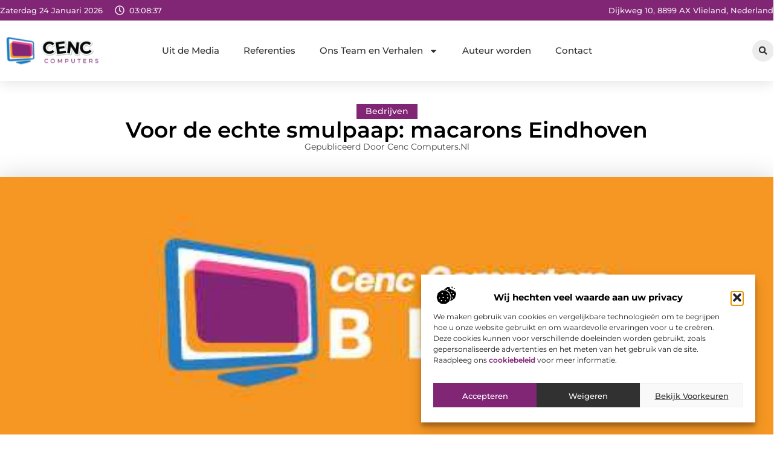

--- FILE ---
content_type: text/html; charset=UTF-8
request_url: https://www.cenc-computers.nl/voor-de-echte-smulpaap-macarons-eindhoven/
body_size: 35063
content:
<!doctype html>
<html lang="nl-NL" prefix="og: https://ogp.me/ns#">
<head>
	<meta charset="UTF-8">
	<meta name="viewport" content="width=device-width, initial-scale=1">
	<link rel="profile" href="https://gmpg.org/xfn/11">
		<style>img:is([sizes="auto" i], [sizes^="auto," i]) { contain-intrinsic-size: 3000px 1500px }</style>
	
<!-- Search Engine Optimization door Rank Math - https://rankmath.com/ -->
<title>Voor de echte smulpaap: macarons Eindhoven &bull; Cenc computers</title>
<meta name="description" content="Er zijn allerlei manieren om echt te genieten van het leven. Natuurlijk: de mensen om u heen, die zijn het belangrijkste om mooie momenten mee te delen. Maar"/>
<meta name="robots" content="follow, index, max-snippet:-1, max-video-preview:-1, max-image-preview:large"/>
<link rel="canonical" href="https://www.cenc-computers.nl/voor-de-echte-smulpaap-macarons-eindhoven/" />
<meta property="og:locale" content="nl_NL" />
<meta property="og:type" content="article" />
<meta property="og:title" content="Voor de echte smulpaap: macarons Eindhoven &bull; Cenc computers" />
<meta property="og:description" content="Er zijn allerlei manieren om echt te genieten van het leven. Natuurlijk: de mensen om u heen, die zijn het belangrijkste om mooie momenten mee te delen. Maar" />
<meta property="og:url" content="https://www.cenc-computers.nl/voor-de-echte-smulpaap-macarons-eindhoven/" />
<meta property="og:site_name" content="Cenc computers" />
<meta property="article:tag" content="macrons eindhoven" />
<meta property="article:section" content="Bedrijven" />
<meta property="og:image" content="https://www.cenc-computers.nl/wp-content/uploads/2021/08/2.cenc-computers.nl-512x512-px.jpg" />
<meta property="og:image:secure_url" content="https://www.cenc-computers.nl/wp-content/uploads/2021/08/2.cenc-computers.nl-512x512-px.jpg" />
<meta property="og:image:width" content="512" />
<meta property="og:image:height" content="512" />
<meta property="og:image:alt" content="Voor de echte smulpaap: macarons Eindhoven" />
<meta property="og:image:type" content="image/jpeg" />
<meta property="article:published_time" content="2021-12-17T10:19:05+00:00" />
<meta name="twitter:card" content="summary_large_image" />
<meta name="twitter:title" content="Voor de echte smulpaap: macarons Eindhoven &bull; Cenc computers" />
<meta name="twitter:description" content="Er zijn allerlei manieren om echt te genieten van het leven. Natuurlijk: de mensen om u heen, die zijn het belangrijkste om mooie momenten mee te delen. Maar" />
<meta name="twitter:image" content="https://www.cenc-computers.nl/wp-content/uploads/2021/08/2.cenc-computers.nl-512x512-px.jpg" />
<script type="application/ld+json" class="rank-math-schema">{"@context":"https://schema.org","@graph":[{"@type":"Organization","@id":"https://www.cenc-computers.nl/#organization","name":"cenc-computers","url":"https://www.cenc-computers.nl","logo":{"@type":"ImageObject","@id":"https://www.cenc-computers.nl/#logo","url":"https://www.cenc-computers.nl/wp-content/uploads/2021/08/cropped-1.cenc-computers.nl-Logo-355x159px.png","contentUrl":"https://www.cenc-computers.nl/wp-content/uploads/2021/08/cropped-1.cenc-computers.nl-Logo-355x159px.png","caption":"Cenc computers","inLanguage":"nl-NL","width":"355","height":"128"}},{"@type":"WebSite","@id":"https://www.cenc-computers.nl/#website","url":"https://www.cenc-computers.nl","name":"Cenc computers","alternateName":"cenc-computers.nl","publisher":{"@id":"https://www.cenc-computers.nl/#organization"},"inLanguage":"nl-NL"},{"@type":"ImageObject","@id":"https://www.cenc-computers.nl/wp-content/uploads/2021/08/2.cenc-computers.nl-512x512-px.jpg","url":"https://www.cenc-computers.nl/wp-content/uploads/2021/08/2.cenc-computers.nl-512x512-px.jpg","width":"512","height":"512","inLanguage":"nl-NL"},{"@type":"BreadcrumbList","@id":"https://www.cenc-computers.nl/voor-de-echte-smulpaap-macarons-eindhoven/#breadcrumb","itemListElement":[{"@type":"ListItem","position":"1","item":{"@id":"https://www.cenc-computers.nl/","name":"Home"}},{"@type":"ListItem","position":"2","item":{"@id":"https://www.cenc-computers.nl/voor-de-echte-smulpaap-macarons-eindhoven/","name":"Voor de echte smulpaap: macarons Eindhoven"}}]},{"@type":"WebPage","@id":"https://www.cenc-computers.nl/voor-de-echte-smulpaap-macarons-eindhoven/#webpage","url":"https://www.cenc-computers.nl/voor-de-echte-smulpaap-macarons-eindhoven/","name":"Voor de echte smulpaap: macarons Eindhoven &bull; Cenc computers","datePublished":"2021-12-17T10:19:05+00:00","dateModified":"2021-12-17T10:19:05+00:00","isPartOf":{"@id":"https://www.cenc-computers.nl/#website"},"primaryImageOfPage":{"@id":"https://www.cenc-computers.nl/wp-content/uploads/2021/08/2.cenc-computers.nl-512x512-px.jpg"},"inLanguage":"nl-NL","breadcrumb":{"@id":"https://www.cenc-computers.nl/voor-de-echte-smulpaap-macarons-eindhoven/#breadcrumb"}},{"@type":"Person","@id":"https://www.cenc-computers.nl/voor-de-echte-smulpaap-macarons-eindhoven/#author","image":{"@type":"ImageObject","@id":"https://secure.gravatar.com/avatar/?s=96&amp;d=mm&amp;r=g","url":"https://secure.gravatar.com/avatar/?s=96&amp;d=mm&amp;r=g","inLanguage":"nl-NL"},"worksFor":{"@id":"https://www.cenc-computers.nl/#organization"}},{"@type":"BlogPosting","headline":"Voor de echte smulpaap: macarons Eindhoven &bull; Cenc computers","datePublished":"2021-12-17T10:19:05+00:00","dateModified":"2021-12-17T10:19:05+00:00","author":{"@id":"https://www.cenc-computers.nl/voor-de-echte-smulpaap-macarons-eindhoven/#author"},"publisher":{"@id":"https://www.cenc-computers.nl/#organization"},"description":"Er zijn allerlei manieren om echt te genieten van het leven. Natuurlijk: de mensen om u heen, die zijn het belangrijkste om mooie momenten mee te delen. Maar","name":"Voor de echte smulpaap: macarons Eindhoven &bull; Cenc computers","@id":"https://www.cenc-computers.nl/voor-de-echte-smulpaap-macarons-eindhoven/#richSnippet","isPartOf":{"@id":"https://www.cenc-computers.nl/voor-de-echte-smulpaap-macarons-eindhoven/#webpage"},"image":{"@id":"https://www.cenc-computers.nl/wp-content/uploads/2021/08/2.cenc-computers.nl-512x512-px.jpg"},"inLanguage":"nl-NL","mainEntityOfPage":{"@id":"https://www.cenc-computers.nl/voor-de-echte-smulpaap-macarons-eindhoven/#webpage"}}]}</script>
<!-- /Rank Math WordPress SEO plugin -->

<script>
window._wpemojiSettings = {"baseUrl":"https:\/\/s.w.org\/images\/core\/emoji\/16.0.1\/72x72\/","ext":".png","svgUrl":"https:\/\/s.w.org\/images\/core\/emoji\/16.0.1\/svg\/","svgExt":".svg","source":{"concatemoji":"https:\/\/www.cenc-computers.nl\/wp-includes\/js\/wp-emoji-release.min.js?ver=6.8.3"}};
/*! This file is auto-generated */
!function(s,n){var o,i,e;function c(e){try{var t={supportTests:e,timestamp:(new Date).valueOf()};sessionStorage.setItem(o,JSON.stringify(t))}catch(e){}}function p(e,t,n){e.clearRect(0,0,e.canvas.width,e.canvas.height),e.fillText(t,0,0);var t=new Uint32Array(e.getImageData(0,0,e.canvas.width,e.canvas.height).data),a=(e.clearRect(0,0,e.canvas.width,e.canvas.height),e.fillText(n,0,0),new Uint32Array(e.getImageData(0,0,e.canvas.width,e.canvas.height).data));return t.every(function(e,t){return e===a[t]})}function u(e,t){e.clearRect(0,0,e.canvas.width,e.canvas.height),e.fillText(t,0,0);for(var n=e.getImageData(16,16,1,1),a=0;a<n.data.length;a++)if(0!==n.data[a])return!1;return!0}function f(e,t,n,a){switch(t){case"flag":return n(e,"\ud83c\udff3\ufe0f\u200d\u26a7\ufe0f","\ud83c\udff3\ufe0f\u200b\u26a7\ufe0f")?!1:!n(e,"\ud83c\udde8\ud83c\uddf6","\ud83c\udde8\u200b\ud83c\uddf6")&&!n(e,"\ud83c\udff4\udb40\udc67\udb40\udc62\udb40\udc65\udb40\udc6e\udb40\udc67\udb40\udc7f","\ud83c\udff4\u200b\udb40\udc67\u200b\udb40\udc62\u200b\udb40\udc65\u200b\udb40\udc6e\u200b\udb40\udc67\u200b\udb40\udc7f");case"emoji":return!a(e,"\ud83e\udedf")}return!1}function g(e,t,n,a){var r="undefined"!=typeof WorkerGlobalScope&&self instanceof WorkerGlobalScope?new OffscreenCanvas(300,150):s.createElement("canvas"),o=r.getContext("2d",{willReadFrequently:!0}),i=(o.textBaseline="top",o.font="600 32px Arial",{});return e.forEach(function(e){i[e]=t(o,e,n,a)}),i}function t(e){var t=s.createElement("script");t.src=e,t.defer=!0,s.head.appendChild(t)}"undefined"!=typeof Promise&&(o="wpEmojiSettingsSupports",i=["flag","emoji"],n.supports={everything:!0,everythingExceptFlag:!0},e=new Promise(function(e){s.addEventListener("DOMContentLoaded",e,{once:!0})}),new Promise(function(t){var n=function(){try{var e=JSON.parse(sessionStorage.getItem(o));if("object"==typeof e&&"number"==typeof e.timestamp&&(new Date).valueOf()<e.timestamp+604800&&"object"==typeof e.supportTests)return e.supportTests}catch(e){}return null}();if(!n){if("undefined"!=typeof Worker&&"undefined"!=typeof OffscreenCanvas&&"undefined"!=typeof URL&&URL.createObjectURL&&"undefined"!=typeof Blob)try{var e="postMessage("+g.toString()+"("+[JSON.stringify(i),f.toString(),p.toString(),u.toString()].join(",")+"));",a=new Blob([e],{type:"text/javascript"}),r=new Worker(URL.createObjectURL(a),{name:"wpTestEmojiSupports"});return void(r.onmessage=function(e){c(n=e.data),r.terminate(),t(n)})}catch(e){}c(n=g(i,f,p,u))}t(n)}).then(function(e){for(var t in e)n.supports[t]=e[t],n.supports.everything=n.supports.everything&&n.supports[t],"flag"!==t&&(n.supports.everythingExceptFlag=n.supports.everythingExceptFlag&&n.supports[t]);n.supports.everythingExceptFlag=n.supports.everythingExceptFlag&&!n.supports.flag,n.DOMReady=!1,n.readyCallback=function(){n.DOMReady=!0}}).then(function(){return e}).then(function(){var e;n.supports.everything||(n.readyCallback(),(e=n.source||{}).concatemoji?t(e.concatemoji):e.wpemoji&&e.twemoji&&(t(e.twemoji),t(e.wpemoji)))}))}((window,document),window._wpemojiSettings);
</script>
<link rel='stylesheet' id='colorboxstyle-css' href='https://www.cenc-computers.nl/wp-content/plugins/link-library/colorbox/colorbox.css?ver=6.8.3' media='all' />
<style id='wp-emoji-styles-inline-css'>

	img.wp-smiley, img.emoji {
		display: inline !important;
		border: none !important;
		box-shadow: none !important;
		height: 1em !important;
		width: 1em !important;
		margin: 0 0.07em !important;
		vertical-align: -0.1em !important;
		background: none !important;
		padding: 0 !important;
	}
</style>
<link rel='stylesheet' id='wp-block-library-css' href='https://www.cenc-computers.nl/wp-includes/css/dist/block-library/style.min.css?ver=6.8.3' media='all' />
<style id='global-styles-inline-css'>
:root{--wp--preset--aspect-ratio--square: 1;--wp--preset--aspect-ratio--4-3: 4/3;--wp--preset--aspect-ratio--3-4: 3/4;--wp--preset--aspect-ratio--3-2: 3/2;--wp--preset--aspect-ratio--2-3: 2/3;--wp--preset--aspect-ratio--16-9: 16/9;--wp--preset--aspect-ratio--9-16: 9/16;--wp--preset--color--black: #000000;--wp--preset--color--cyan-bluish-gray: #abb8c3;--wp--preset--color--white: #ffffff;--wp--preset--color--pale-pink: #f78da7;--wp--preset--color--vivid-red: #cf2e2e;--wp--preset--color--luminous-vivid-orange: #ff6900;--wp--preset--color--luminous-vivid-amber: #fcb900;--wp--preset--color--light-green-cyan: #7bdcb5;--wp--preset--color--vivid-green-cyan: #00d084;--wp--preset--color--pale-cyan-blue: #8ed1fc;--wp--preset--color--vivid-cyan-blue: #0693e3;--wp--preset--color--vivid-purple: #9b51e0;--wp--preset--gradient--vivid-cyan-blue-to-vivid-purple: linear-gradient(135deg,rgba(6,147,227,1) 0%,rgb(155,81,224) 100%);--wp--preset--gradient--light-green-cyan-to-vivid-green-cyan: linear-gradient(135deg,rgb(122,220,180) 0%,rgb(0,208,130) 100%);--wp--preset--gradient--luminous-vivid-amber-to-luminous-vivid-orange: linear-gradient(135deg,rgba(252,185,0,1) 0%,rgba(255,105,0,1) 100%);--wp--preset--gradient--luminous-vivid-orange-to-vivid-red: linear-gradient(135deg,rgba(255,105,0,1) 0%,rgb(207,46,46) 100%);--wp--preset--gradient--very-light-gray-to-cyan-bluish-gray: linear-gradient(135deg,rgb(238,238,238) 0%,rgb(169,184,195) 100%);--wp--preset--gradient--cool-to-warm-spectrum: linear-gradient(135deg,rgb(74,234,220) 0%,rgb(151,120,209) 20%,rgb(207,42,186) 40%,rgb(238,44,130) 60%,rgb(251,105,98) 80%,rgb(254,248,76) 100%);--wp--preset--gradient--blush-light-purple: linear-gradient(135deg,rgb(255,206,236) 0%,rgb(152,150,240) 100%);--wp--preset--gradient--blush-bordeaux: linear-gradient(135deg,rgb(254,205,165) 0%,rgb(254,45,45) 50%,rgb(107,0,62) 100%);--wp--preset--gradient--luminous-dusk: linear-gradient(135deg,rgb(255,203,112) 0%,rgb(199,81,192) 50%,rgb(65,88,208) 100%);--wp--preset--gradient--pale-ocean: linear-gradient(135deg,rgb(255,245,203) 0%,rgb(182,227,212) 50%,rgb(51,167,181) 100%);--wp--preset--gradient--electric-grass: linear-gradient(135deg,rgb(202,248,128) 0%,rgb(113,206,126) 100%);--wp--preset--gradient--midnight: linear-gradient(135deg,rgb(2,3,129) 0%,rgb(40,116,252) 100%);--wp--preset--font-size--small: 13px;--wp--preset--font-size--medium: 20px;--wp--preset--font-size--large: 36px;--wp--preset--font-size--x-large: 42px;--wp--preset--spacing--20: 0.44rem;--wp--preset--spacing--30: 0.67rem;--wp--preset--spacing--40: 1rem;--wp--preset--spacing--50: 1.5rem;--wp--preset--spacing--60: 2.25rem;--wp--preset--spacing--70: 3.38rem;--wp--preset--spacing--80: 5.06rem;--wp--preset--shadow--natural: 6px 6px 9px rgba(0, 0, 0, 0.2);--wp--preset--shadow--deep: 12px 12px 50px rgba(0, 0, 0, 0.4);--wp--preset--shadow--sharp: 6px 6px 0px rgba(0, 0, 0, 0.2);--wp--preset--shadow--outlined: 6px 6px 0px -3px rgba(255, 255, 255, 1), 6px 6px rgba(0, 0, 0, 1);--wp--preset--shadow--crisp: 6px 6px 0px rgba(0, 0, 0, 1);}:root { --wp--style--global--content-size: 800px;--wp--style--global--wide-size: 1200px; }:where(body) { margin: 0; }.wp-site-blocks > .alignleft { float: left; margin-right: 2em; }.wp-site-blocks > .alignright { float: right; margin-left: 2em; }.wp-site-blocks > .aligncenter { justify-content: center; margin-left: auto; margin-right: auto; }:where(.wp-site-blocks) > * { margin-block-start: 24px; margin-block-end: 0; }:where(.wp-site-blocks) > :first-child { margin-block-start: 0; }:where(.wp-site-blocks) > :last-child { margin-block-end: 0; }:root { --wp--style--block-gap: 24px; }:root :where(.is-layout-flow) > :first-child{margin-block-start: 0;}:root :where(.is-layout-flow) > :last-child{margin-block-end: 0;}:root :where(.is-layout-flow) > *{margin-block-start: 24px;margin-block-end: 0;}:root :where(.is-layout-constrained) > :first-child{margin-block-start: 0;}:root :where(.is-layout-constrained) > :last-child{margin-block-end: 0;}:root :where(.is-layout-constrained) > *{margin-block-start: 24px;margin-block-end: 0;}:root :where(.is-layout-flex){gap: 24px;}:root :where(.is-layout-grid){gap: 24px;}.is-layout-flow > .alignleft{float: left;margin-inline-start: 0;margin-inline-end: 2em;}.is-layout-flow > .alignright{float: right;margin-inline-start: 2em;margin-inline-end: 0;}.is-layout-flow > .aligncenter{margin-left: auto !important;margin-right: auto !important;}.is-layout-constrained > .alignleft{float: left;margin-inline-start: 0;margin-inline-end: 2em;}.is-layout-constrained > .alignright{float: right;margin-inline-start: 2em;margin-inline-end: 0;}.is-layout-constrained > .aligncenter{margin-left: auto !important;margin-right: auto !important;}.is-layout-constrained > :where(:not(.alignleft):not(.alignright):not(.alignfull)){max-width: var(--wp--style--global--content-size);margin-left: auto !important;margin-right: auto !important;}.is-layout-constrained > .alignwide{max-width: var(--wp--style--global--wide-size);}body .is-layout-flex{display: flex;}.is-layout-flex{flex-wrap: wrap;align-items: center;}.is-layout-flex > :is(*, div){margin: 0;}body .is-layout-grid{display: grid;}.is-layout-grid > :is(*, div){margin: 0;}body{padding-top: 0px;padding-right: 0px;padding-bottom: 0px;padding-left: 0px;}a:where(:not(.wp-element-button)){text-decoration: underline;}:root :where(.wp-element-button, .wp-block-button__link){background-color: #32373c;border-width: 0;color: #fff;font-family: inherit;font-size: inherit;line-height: inherit;padding: calc(0.667em + 2px) calc(1.333em + 2px);text-decoration: none;}.has-black-color{color: var(--wp--preset--color--black) !important;}.has-cyan-bluish-gray-color{color: var(--wp--preset--color--cyan-bluish-gray) !important;}.has-white-color{color: var(--wp--preset--color--white) !important;}.has-pale-pink-color{color: var(--wp--preset--color--pale-pink) !important;}.has-vivid-red-color{color: var(--wp--preset--color--vivid-red) !important;}.has-luminous-vivid-orange-color{color: var(--wp--preset--color--luminous-vivid-orange) !important;}.has-luminous-vivid-amber-color{color: var(--wp--preset--color--luminous-vivid-amber) !important;}.has-light-green-cyan-color{color: var(--wp--preset--color--light-green-cyan) !important;}.has-vivid-green-cyan-color{color: var(--wp--preset--color--vivid-green-cyan) !important;}.has-pale-cyan-blue-color{color: var(--wp--preset--color--pale-cyan-blue) !important;}.has-vivid-cyan-blue-color{color: var(--wp--preset--color--vivid-cyan-blue) !important;}.has-vivid-purple-color{color: var(--wp--preset--color--vivid-purple) !important;}.has-black-background-color{background-color: var(--wp--preset--color--black) !important;}.has-cyan-bluish-gray-background-color{background-color: var(--wp--preset--color--cyan-bluish-gray) !important;}.has-white-background-color{background-color: var(--wp--preset--color--white) !important;}.has-pale-pink-background-color{background-color: var(--wp--preset--color--pale-pink) !important;}.has-vivid-red-background-color{background-color: var(--wp--preset--color--vivid-red) !important;}.has-luminous-vivid-orange-background-color{background-color: var(--wp--preset--color--luminous-vivid-orange) !important;}.has-luminous-vivid-amber-background-color{background-color: var(--wp--preset--color--luminous-vivid-amber) !important;}.has-light-green-cyan-background-color{background-color: var(--wp--preset--color--light-green-cyan) !important;}.has-vivid-green-cyan-background-color{background-color: var(--wp--preset--color--vivid-green-cyan) !important;}.has-pale-cyan-blue-background-color{background-color: var(--wp--preset--color--pale-cyan-blue) !important;}.has-vivid-cyan-blue-background-color{background-color: var(--wp--preset--color--vivid-cyan-blue) !important;}.has-vivid-purple-background-color{background-color: var(--wp--preset--color--vivid-purple) !important;}.has-black-border-color{border-color: var(--wp--preset--color--black) !important;}.has-cyan-bluish-gray-border-color{border-color: var(--wp--preset--color--cyan-bluish-gray) !important;}.has-white-border-color{border-color: var(--wp--preset--color--white) !important;}.has-pale-pink-border-color{border-color: var(--wp--preset--color--pale-pink) !important;}.has-vivid-red-border-color{border-color: var(--wp--preset--color--vivid-red) !important;}.has-luminous-vivid-orange-border-color{border-color: var(--wp--preset--color--luminous-vivid-orange) !important;}.has-luminous-vivid-amber-border-color{border-color: var(--wp--preset--color--luminous-vivid-amber) !important;}.has-light-green-cyan-border-color{border-color: var(--wp--preset--color--light-green-cyan) !important;}.has-vivid-green-cyan-border-color{border-color: var(--wp--preset--color--vivid-green-cyan) !important;}.has-pale-cyan-blue-border-color{border-color: var(--wp--preset--color--pale-cyan-blue) !important;}.has-vivid-cyan-blue-border-color{border-color: var(--wp--preset--color--vivid-cyan-blue) !important;}.has-vivid-purple-border-color{border-color: var(--wp--preset--color--vivid-purple) !important;}.has-vivid-cyan-blue-to-vivid-purple-gradient-background{background: var(--wp--preset--gradient--vivid-cyan-blue-to-vivid-purple) !important;}.has-light-green-cyan-to-vivid-green-cyan-gradient-background{background: var(--wp--preset--gradient--light-green-cyan-to-vivid-green-cyan) !important;}.has-luminous-vivid-amber-to-luminous-vivid-orange-gradient-background{background: var(--wp--preset--gradient--luminous-vivid-amber-to-luminous-vivid-orange) !important;}.has-luminous-vivid-orange-to-vivid-red-gradient-background{background: var(--wp--preset--gradient--luminous-vivid-orange-to-vivid-red) !important;}.has-very-light-gray-to-cyan-bluish-gray-gradient-background{background: var(--wp--preset--gradient--very-light-gray-to-cyan-bluish-gray) !important;}.has-cool-to-warm-spectrum-gradient-background{background: var(--wp--preset--gradient--cool-to-warm-spectrum) !important;}.has-blush-light-purple-gradient-background{background: var(--wp--preset--gradient--blush-light-purple) !important;}.has-blush-bordeaux-gradient-background{background: var(--wp--preset--gradient--blush-bordeaux) !important;}.has-luminous-dusk-gradient-background{background: var(--wp--preset--gradient--luminous-dusk) !important;}.has-pale-ocean-gradient-background{background: var(--wp--preset--gradient--pale-ocean) !important;}.has-electric-grass-gradient-background{background: var(--wp--preset--gradient--electric-grass) !important;}.has-midnight-gradient-background{background: var(--wp--preset--gradient--midnight) !important;}.has-small-font-size{font-size: var(--wp--preset--font-size--small) !important;}.has-medium-font-size{font-size: var(--wp--preset--font-size--medium) !important;}.has-large-font-size{font-size: var(--wp--preset--font-size--large) !important;}.has-x-large-font-size{font-size: var(--wp--preset--font-size--x-large) !important;}
:root :where(.wp-block-pullquote){font-size: 1.5em;line-height: 1.6;}
</style>
<link rel='stylesheet' id='thumbs_rating_styles-css' href='https://www.cenc-computers.nl/wp-content/plugins/link-library/upvote-downvote/css/style.css?ver=1.0.0' media='all' />
<link rel='stylesheet' id='scriptlesssocialsharing-css' href='https://www.cenc-computers.nl/wp-content/plugins/scriptless-social-sharing/includes/css/scriptlesssocialsharing-style.css?ver=3.3.1' media='all' />
<style id='scriptlesssocialsharing-inline-css'>
.scriptlesssocialsharing__buttons a.button { padding: 12px; flex: 1; }@media only screen and (max-width: 767px) { .scriptlesssocialsharing .sss-name { position: absolute; clip: rect(1px, 1px, 1px, 1px); height: 1px; width: 1px; border: 0; overflow: hidden; } }
</style>
<link rel='stylesheet' id='cmplz-general-css' href='https://www.cenc-computers.nl/wp-content/plugins/complianz-gdpr/assets/css/cookieblocker.min.css?ver=1741706570' media='all' />
<link rel='stylesheet' id='hello-elementor-css' href='https://www.cenc-computers.nl/wp-content/themes/hello-elementor/style.min.css?ver=3.3.0' media='all' />
<link rel='stylesheet' id='hello-elementor-theme-style-css' href='https://www.cenc-computers.nl/wp-content/themes/hello-elementor/theme.min.css?ver=3.3.0' media='all' />
<link rel='stylesheet' id='hello-elementor-header-footer-css' href='https://www.cenc-computers.nl/wp-content/themes/hello-elementor/header-footer.min.css?ver=3.3.0' media='all' />
<link rel='stylesheet' id='elementor-frontend-css' href='https://www.cenc-computers.nl/wp-content/plugins/elementor/assets/css/frontend.min.css?ver=3.34.2' media='all' />
<link rel='stylesheet' id='elementor-post-6007-css' href='https://www.cenc-computers.nl/wp-content/uploads/elementor/css/post-6007.css?ver=1769016603' media='all' />
<link rel='stylesheet' id='widget-icon-list-css' href='https://www.cenc-computers.nl/wp-content/plugins/elementor/assets/css/widget-icon-list.min.css?ver=3.34.2' media='all' />
<link rel='stylesheet' id='e-animation-grow-css' href='https://www.cenc-computers.nl/wp-content/plugins/elementor/assets/lib/animations/styles/e-animation-grow.min.css?ver=3.34.2' media='all' />
<link rel='stylesheet' id='widget-image-css' href='https://www.cenc-computers.nl/wp-content/plugins/elementor/assets/css/widget-image.min.css?ver=3.34.2' media='all' />
<link rel='stylesheet' id='widget-nav-menu-css' href='https://www.cenc-computers.nl/wp-content/plugins/elementor-pro/assets/css/widget-nav-menu.min.css?ver=3.28.3' media='all' />
<link rel='stylesheet' id='widget-search-form-css' href='https://www.cenc-computers.nl/wp-content/plugins/elementor-pro/assets/css/widget-search-form.min.css?ver=3.28.3' media='all' />
<link rel='stylesheet' id='e-sticky-css' href='https://www.cenc-computers.nl/wp-content/plugins/elementor-pro/assets/css/modules/sticky.min.css?ver=3.28.3' media='all' />
<link rel='stylesheet' id='e-animation-fadeIn-css' href='https://www.cenc-computers.nl/wp-content/plugins/elementor/assets/lib/animations/styles/fadeIn.min.css?ver=3.34.2' media='all' />
<link rel='stylesheet' id='e-motion-fx-css' href='https://www.cenc-computers.nl/wp-content/plugins/elementor-pro/assets/css/modules/motion-fx.min.css?ver=3.28.3' media='all' />
<link rel='stylesheet' id='swiper-css' href='https://www.cenc-computers.nl/wp-content/plugins/elementor/assets/lib/swiper/v8/css/swiper.min.css?ver=8.4.5' media='all' />
<link rel='stylesheet' id='e-swiper-css' href='https://www.cenc-computers.nl/wp-content/plugins/elementor/assets/css/conditionals/e-swiper.min.css?ver=3.34.2' media='all' />
<link rel='stylesheet' id='widget-heading-css' href='https://www.cenc-computers.nl/wp-content/plugins/elementor/assets/css/widget-heading.min.css?ver=3.34.2' media='all' />
<link rel='stylesheet' id='widget-post-info-css' href='https://www.cenc-computers.nl/wp-content/plugins/elementor-pro/assets/css/widget-post-info.min.css?ver=3.28.3' media='all' />
<link rel='stylesheet' id='widget-table-of-contents-css' href='https://www.cenc-computers.nl/wp-content/plugins/elementor-pro/assets/css/widget-table-of-contents.min.css?ver=3.28.3' media='all' />
<link rel='stylesheet' id='widget-posts-css' href='https://www.cenc-computers.nl/wp-content/plugins/elementor-pro/assets/css/widget-posts.min.css?ver=3.28.3' media='all' />
<link rel='stylesheet' id='widget-icon-box-css' href='https://www.cenc-computers.nl/wp-content/plugins/elementor/assets/css/widget-icon-box.min.css?ver=3.34.2' media='all' />
<link rel='stylesheet' id='e-animation-shrink-css' href='https://www.cenc-computers.nl/wp-content/plugins/elementor/assets/lib/animations/styles/e-animation-shrink.min.css?ver=3.34.2' media='all' />
<link rel='stylesheet' id='widget-post-navigation-css' href='https://www.cenc-computers.nl/wp-content/plugins/elementor-pro/assets/css/widget-post-navigation.min.css?ver=3.28.3' media='all' />
<link rel='stylesheet' id='widget-loop-common-css' href='https://www.cenc-computers.nl/wp-content/plugins/elementor-pro/assets/css/widget-loop-common.min.css?ver=3.28.3' media='all' />
<link rel='stylesheet' id='widget-loop-grid-css' href='https://www.cenc-computers.nl/wp-content/plugins/elementor-pro/assets/css/widget-loop-grid.min.css?ver=3.28.3' media='all' />
<link rel='stylesheet' id='elementor-post-6366-css' href='https://www.cenc-computers.nl/wp-content/uploads/elementor/css/post-6366.css?ver=1769016604' media='all' />
<link rel='stylesheet' id='elementor-post-6319-css' href='https://www.cenc-computers.nl/wp-content/uploads/elementor/css/post-6319.css?ver=1769016604' media='all' />
<link rel='stylesheet' id='elementor-post-6121-css' href='https://www.cenc-computers.nl/wp-content/uploads/elementor/css/post-6121.css?ver=1769016615' media='all' />
<link rel='stylesheet' id='elementor-gf-local-montserrat-css' href='https://www.cenc-computers.nl/wp-content/uploads/elementor/google-fonts/css/montserrat.css?ver=1742220697' media='all' />
<script src="https://www.cenc-computers.nl/wp-includes/js/jquery/jquery.min.js?ver=3.7.1" id="jquery-core-js"></script>
<script src="https://www.cenc-computers.nl/wp-includes/js/jquery/jquery-migrate.min.js?ver=3.4.1" id="jquery-migrate-js"></script>
<script src="https://www.cenc-computers.nl/wp-content/plugins/link-library/colorbox/jquery.colorbox-min.js?ver=1.3.9" id="colorbox-js"></script>
<script id="thumbs_rating_scripts-js-extra">
var thumbs_rating_ajax = {"ajax_url":"https:\/\/www.cenc-computers.nl\/wp-admin\/admin-ajax.php","nonce":"a5c3444464"};
</script>
<script src="https://www.cenc-computers.nl/wp-content/plugins/link-library/upvote-downvote/js/general.js?ver=4.0.1" id="thumbs_rating_scripts-js"></script>
<link rel="https://api.w.org/" href="https://www.cenc-computers.nl/wp-json/" /><link rel="alternate" title="JSON" type="application/json" href="https://www.cenc-computers.nl/wp-json/wp/v2/posts/1876" /><link rel="EditURI" type="application/rsd+xml" title="RSD" href="https://www.cenc-computers.nl/xmlrpc.php?rsd" />
<meta name="generator" content="WordPress 6.8.3" />
<link rel='shortlink' href='https://www.cenc-computers.nl/?p=1876' />
<link rel="alternate" title="oEmbed (JSON)" type="application/json+oembed" href="https://www.cenc-computers.nl/wp-json/oembed/1.0/embed?url=https%3A%2F%2Fwww.cenc-computers.nl%2Fvoor-de-echte-smulpaap-macarons-eindhoven%2F" />
<link rel="alternate" title="oEmbed (XML)" type="text/xml+oembed" href="https://www.cenc-computers.nl/wp-json/oembed/1.0/embed?url=https%3A%2F%2Fwww.cenc-computers.nl%2Fvoor-de-echte-smulpaap-macarons-eindhoven%2F&#038;format=xml" />
<script type="text/javascript">//<![CDATA[
  function external_links_in_new_windows_loop() {
    if (!document.links) {
      document.links = document.getElementsByTagName('a');
    }
    var change_link = false;
    var force = '';
    var ignore = '';

    for (var t=0; t<document.links.length; t++) {
      var all_links = document.links[t];
      change_link = false;
      
      if(document.links[t].hasAttribute('onClick') == false) {
        // forced if the address starts with http (or also https), but does not link to the current domain
        if(all_links.href.search(/^http/) != -1 && all_links.href.search('www.cenc-computers.nl') == -1 && all_links.href.search(/^#/) == -1) {
          // console.log('Changed ' + all_links.href);
          change_link = true;
        }
          
        if(force != '' && all_links.href.search(force) != -1) {
          // forced
          // console.log('force ' + all_links.href);
          change_link = true;
        }
        
        if(ignore != '' && all_links.href.search(ignore) != -1) {
          // console.log('ignore ' + all_links.href);
          // ignored
          change_link = false;
        }

        if(change_link == true) {
          // console.log('Changed ' + all_links.href);
          document.links[t].setAttribute('onClick', 'javascript:window.open(\'' + all_links.href.replace(/'/g, '') + '\', \'_blank\', \'noopener\'); return false;');
          document.links[t].removeAttribute('target');
        }
      }
    }
  }
  
  // Load
  function external_links_in_new_windows_load(func)
  {  
    var oldonload = window.onload;
    if (typeof window.onload != 'function'){
      window.onload = func;
    } else {
      window.onload = function(){
        oldonload();
        func();
      }
    }
  }

  external_links_in_new_windows_load(external_links_in_new_windows_loop);
  //]]></script>

			<style>.cmplz-hidden {
					display: none !important;
				}</style><meta name="generator" content="Elementor 3.34.2; features: e_font_icon_svg, additional_custom_breakpoints; settings: css_print_method-external, google_font-enabled, font_display-swap">
			<style>
				.e-con.e-parent:nth-of-type(n+4):not(.e-lazyloaded):not(.e-no-lazyload),
				.e-con.e-parent:nth-of-type(n+4):not(.e-lazyloaded):not(.e-no-lazyload) * {
					background-image: none !important;
				}
				@media screen and (max-height: 1024px) {
					.e-con.e-parent:nth-of-type(n+3):not(.e-lazyloaded):not(.e-no-lazyload),
					.e-con.e-parent:nth-of-type(n+3):not(.e-lazyloaded):not(.e-no-lazyload) * {
						background-image: none !important;
					}
				}
				@media screen and (max-height: 640px) {
					.e-con.e-parent:nth-of-type(n+2):not(.e-lazyloaded):not(.e-no-lazyload),
					.e-con.e-parent:nth-of-type(n+2):not(.e-lazyloaded):not(.e-no-lazyload) * {
						background-image: none !important;
					}
				}
			</style>
			<link rel="icon" href="https://www.cenc-computers.nl/wp-content/uploads/2021/08/cropped-0.cenc-computers.nl-icon-150x150-px-32x32.png" sizes="32x32" />
<link rel="icon" href="https://www.cenc-computers.nl/wp-content/uploads/2021/08/cropped-0.cenc-computers.nl-icon-150x150-px-192x192.png" sizes="192x192" />
<link rel="apple-touch-icon" href="https://www.cenc-computers.nl/wp-content/uploads/2021/08/cropped-0.cenc-computers.nl-icon-150x150-px-180x180.png" />
<meta name="msapplication-TileImage" content="https://www.cenc-computers.nl/wp-content/uploads/2021/08/cropped-0.cenc-computers.nl-icon-150x150-px-270x270.png" />
</head>
<body data-rsssl=1 data-cmplz=1 class="wp-singular post-template-default single single-post postid-1876 single-format-standard wp-custom-logo wp-embed-responsive wp-theme-hello-elementor theme-default elementor-default elementor-template-full-width elementor-kit-6007 elementor-page-6121">


<a class="skip-link screen-reader-text" href="#content">Ga naar de inhoud</a>

		<header data-elementor-type="header" data-elementor-id="6366" class="elementor elementor-6366 elementor-location-header" data-elementor-post-type="elementor_library">
			<header class="elementor-element elementor-element-39785cc9 e-con-full top e-flex e-con e-parent" data-id="39785cc9" data-element_type="container" data-settings="{&quot;sticky&quot;:&quot;top&quot;,&quot;background_background&quot;:&quot;classic&quot;,&quot;sticky_on&quot;:[&quot;desktop&quot;,&quot;tablet&quot;,&quot;mobile&quot;],&quot;sticky_offset&quot;:0,&quot;sticky_effects_offset&quot;:0,&quot;sticky_anchor_link_offset&quot;:0}">
		<div class="elementor-element elementor-element-2cfa958 e-flex e-con-boxed e-con e-child" data-id="2cfa958" data-element_type="container" data-settings="{&quot;background_background&quot;:&quot;classic&quot;}">
					<div class="e-con-inner">
		<div class="elementor-element elementor-element-638dadb0 e-con-full e-flex e-con e-child" data-id="638dadb0" data-element_type="container">
				<div class="elementor-element elementor-element-2f8c0a77 elementor-widget__width-auto elementor-widget-mobile__width-auto elementor-widget elementor-widget-html" data-id="2f8c0a77" data-element_type="widget" data-widget_type="html.default">
				<div class="elementor-widget-container">
					<div id="current_date">
        <script>
            const options = {
                weekday: 'long',
                year: 'numeric',
                month: 'long',
                day: 'numeric'
            };
            document.getElementById("current_date").innerHTML = new Date().toLocaleDateString('nl-NL', options);
        </script>
</div>
				</div>
				</div>
				<div class="elementor-element elementor-element-6b5544e7 elementor-hidden-mobile elementor-view-default elementor-widget elementor-widget-icon" data-id="6b5544e7" data-element_type="widget" data-widget_type="icon.default">
				<div class="elementor-widget-container">
							<div class="elementor-icon-wrapper">
			<div class="elementor-icon">
			<svg aria-hidden="true" class="e-font-icon-svg e-far-clock" viewBox="0 0 512 512" xmlns="http://www.w3.org/2000/svg"><path d="M256 8C119 8 8 119 8 256s111 248 248 248 248-111 248-248S393 8 256 8zm0 448c-110.5 0-200-89.5-200-200S145.5 56 256 56s200 89.5 200 200-89.5 200-200 200zm61.8-104.4l-84.9-61.7c-3.1-2.3-4.9-5.9-4.9-9.7V116c0-6.6 5.4-12 12-12h32c6.6 0 12 5.4 12 12v141.7l66.8 48.6c5.4 3.9 6.5 11.4 2.6 16.8L334.6 349c-3.9 5.3-11.4 6.5-16.8 2.6z"></path></svg>			</div>
		</div>
						</div>
				</div>
				<div class="elementor-element elementor-element-7d531146 elementor-widget__width-auto elementor-widget elementor-widget-html" data-id="7d531146" data-element_type="widget" data-widget_type="html.default">
				<div class="elementor-widget-container">
					<div class="clock">
    <p class="time" id="current-time">Laden...</p>
  </div>

  <script>
    function updateTime() {
      const options = { timeZone: 'Europe/Amsterdam', hour: '2-digit', minute: '2-digit', second: '2-digit' };
      const formatter = new Intl.DateTimeFormat('nl-NL', options);
      const time = formatter.format(new Date());
      document.getElementById('current-time').textContent = time;
    }

    // Update tijd elke seconde
    setInterval(updateTime, 1000);
    updateTime(); // Zorgt ervoor dat de tijd meteen wordt weergegeven bij laden
  </script>				</div>
				</div>
				</div>
				<div class="elementor-element elementor-element-7e56f3c7 elementor-icon-list--layout-inline elementor-align-start elementor-mobile-align-center elementor-hidden-mobile elementor-widget-tablet__width-auto elementor-list-item-link-full_width elementor-widget elementor-widget-icon-list" data-id="7e56f3c7" data-element_type="widget" data-widget_type="icon-list.default">
				<div class="elementor-widget-container">
							<ul class="elementor-icon-list-items elementor-inline-items">
							<li class="elementor-icon-list-item elementor-inline-item">
											<span class="elementor-icon-list-icon">
													</span>
										<span class="elementor-icon-list-text">Dijkweg 10, 8899 AX Vlieland, Nederland </span>
									</li>
						</ul>
						</div>
				</div>
					</div>
				</div>
		<header class="elementor-element elementor-element-45af58d0 top e-flex e-con-boxed e-con e-child" data-id="45af58d0" data-element_type="container" data-settings="{&quot;background_background&quot;:&quot;classic&quot;,&quot;sticky&quot;:&quot;top&quot;,&quot;sticky_on&quot;:[&quot;desktop&quot;,&quot;tablet&quot;,&quot;mobile&quot;],&quot;sticky_offset&quot;:0,&quot;sticky_effects_offset&quot;:0,&quot;sticky_anchor_link_offset&quot;:0}">
					<div class="e-con-inner">
		<div class="elementor-element elementor-element-482e569c e-con-full e-flex e-con e-child" data-id="482e569c" data-element_type="container">
				<div class="elementor-element elementor-element-4f9930cc elementor-widget__width-initial elementor-widget elementor-widget-theme-site-logo elementor-widget-image" data-id="4f9930cc" data-element_type="widget" data-widget_type="theme-site-logo.default">
				<div class="elementor-widget-container">
											<a href="https://www.cenc-computers.nl">
			<img fetchpriority="high" width="360" height="140" src="https://www.cenc-computers.nl/wp-content/uploads/2025/02/Cenc-computers.nl-360x140px.png" class="elementor-animation-grow attachment-full size-full wp-image-6387" alt="Cenc-computers.nl-360x140px" srcset="https://www.cenc-computers.nl/wp-content/uploads/2025/02/Cenc-computers.nl-360x140px.png 360w, https://www.cenc-computers.nl/wp-content/uploads/2025/02/Cenc-computers.nl-360x140px-300x117.png 300w" sizes="(max-width: 360px) 100vw, 360px" />				</a>
											</div>
				</div>
				<div class="elementor-element elementor-element-3787490c elementor-nav-menu--stretch elementor-nav-menu__text-align-center elementor-widget-tablet__width-auto elementor-widget-mobile__width-auto elementor-nav-menu--dropdown-tablet elementor-nav-menu--toggle elementor-nav-menu--burger elementor-widget elementor-widget-nav-menu" data-id="3787490c" data-element_type="widget" data-settings="{&quot;full_width&quot;:&quot;stretch&quot;,&quot;layout&quot;:&quot;horizontal&quot;,&quot;submenu_icon&quot;:{&quot;value&quot;:&quot;&lt;svg class=\&quot;e-font-icon-svg e-fas-caret-down\&quot; viewBox=\&quot;0 0 320 512\&quot; xmlns=\&quot;http:\/\/www.w3.org\/2000\/svg\&quot;&gt;&lt;path d=\&quot;M31.3 192h257.3c17.8 0 26.7 21.5 14.1 34.1L174.1 354.8c-7.8 7.8-20.5 7.8-28.3 0L17.2 226.1C4.6 213.5 13.5 192 31.3 192z\&quot;&gt;&lt;\/path&gt;&lt;\/svg&gt;&quot;,&quot;library&quot;:&quot;fa-solid&quot;},&quot;toggle&quot;:&quot;burger&quot;}" data-widget_type="nav-menu.default">
				<div class="elementor-widget-container">
								<nav aria-label="Menu" class="elementor-nav-menu--main elementor-nav-menu__container elementor-nav-menu--layout-horizontal e--pointer-text e--animation-sink">
				<ul id="menu-1-3787490c" class="elementor-nav-menu"><li class="menu-item menu-item-type-custom menu-item-object-custom menu-item-6077"><a href="/category/media/" class="elementor-item">Uit de Media</a></li>
<li class="menu-item menu-item-type-post_type menu-item-object-page menu-item-6079"><a href="https://www.cenc-computers.nl/referenties/" class="elementor-item">Referenties</a></li>
<li class="menu-item menu-item-type-custom menu-item-object-custom menu-item-has-children menu-item-6083"><a href="#" class="elementor-item elementor-item-anchor">Ons Team en Verhalen</a>
<ul class="sub-menu elementor-nav-menu--dropdown">
	<li class="menu-item menu-item-type-post_type menu-item-object-page menu-item-6081"><a href="https://www.cenc-computers.nl/over-ons/" class="elementor-sub-item">Wie wij zijn</a></li>
	<li class="menu-item menu-item-type-post_type menu-item-object-page menu-item-6080"><a href="https://www.cenc-computers.nl/ons-team/" class="elementor-sub-item">Maak kennis ons team</a></li>
</ul>
</li>
<li class="menu-item menu-item-type-post_type menu-item-object-page menu-item-6078"><a href="https://www.cenc-computers.nl/auteur-worden/" class="elementor-item">Auteur worden</a></li>
<li class="menu-item menu-item-type-post_type menu-item-object-page menu-item-6082"><a href="https://www.cenc-computers.nl/contact/" class="elementor-item">Contact</a></li>
</ul>			</nav>
					<div class="elementor-menu-toggle" role="button" tabindex="0" aria-label="Menu toggle" aria-expanded="false">
			<span class="elementor-menu-toggle__icon--open"><svg xmlns="http://www.w3.org/2000/svg" xml:space="preserve" viewBox="0 0 388.4 388.4"><linearGradient id="a" x1="-306.824" x2="-18.844" y1="389.454" y2="389.454" gradientTransform="matrix(1 0 0 -1 309.994 700.004)" gradientUnits="userSpaceOnUse"><stop offset="0" style="stop-color:#292626"></stop><stop offset=".48" style="stop-color:#444"></stop><stop offset=".997" style="stop-color:#515050"></stop></linearGradient><path d="M22.3 329.7H272c10.6 0 19.1-8.6 19.1-19.1 0-10.6-8.6-19.2-19.1-19.2H22.3c-10.6 0-19.1 8.6-19.1 19.2 0 10.5 8.5 19.1 19.1 19.1" style="fill:url(#a)"></path><linearGradient id="b" x1="-306.824" x2="77.176" y1="505.364" y2="505.364" gradientTransform="matrix(1 0 0 -1 309.994 700.004)" gradientUnits="userSpaceOnUse"><stop offset="0" style="stop-color:#292626"></stop><stop offset=".48" style="stop-color:#444"></stop><stop offset=".997" style="stop-color:#515050"></stop></linearGradient><path d="M22.3 213.8H368c10.6 0 19.1-8.6 19.1-19.1 0-10.6-8.6-19.1-19.1-19.1H22.3c-10.6 0-19.1 8.6-19.1 19.1s8.5 19.1 19.1 19.1" style="fill:url(#b)"></path><linearGradient id="c" x1="-306.824" x2="-18.844" y1="621.284" y2="621.284" gradientTransform="matrix(1 0 0 -1 309.994 700.004)" gradientUnits="userSpaceOnUse"><stop offset="0" style="stop-color:#292626"></stop><stop offset=".48" style="stop-color:#444"></stop><stop offset=".997" style="stop-color:#464646"></stop></linearGradient><path d="M22.3 97.9H272c10.6 0 19.1-8.6 19.1-19.1s-8.6-19.1-19.1-19.1H22.3c-10.6 0-19.1 8.6-19.1 19.1s8.5 19.1 19.1 19.1" style="fill:url(#c)"></path></svg></span><svg aria-hidden="true" role="presentation" class="elementor-menu-toggle__icon--close e-font-icon-svg e-eicon-close" viewBox="0 0 1000 1000" xmlns="http://www.w3.org/2000/svg"><path d="M742 167L500 408 258 167C246 154 233 150 217 150 196 150 179 158 167 167 154 179 150 196 150 212 150 229 154 242 171 254L408 500 167 742C138 771 138 800 167 829 196 858 225 858 254 829L496 587 738 829C750 842 767 846 783 846 800 846 817 842 829 829 842 817 846 804 846 783 846 767 842 750 829 737L588 500 833 258C863 229 863 200 833 171 804 137 775 137 742 167Z"></path></svg>		</div>
					<nav class="elementor-nav-menu--dropdown elementor-nav-menu__container" aria-hidden="true">
				<ul id="menu-2-3787490c" class="elementor-nav-menu"><li class="menu-item menu-item-type-custom menu-item-object-custom menu-item-6077"><a href="/category/media/" class="elementor-item" tabindex="-1">Uit de Media</a></li>
<li class="menu-item menu-item-type-post_type menu-item-object-page menu-item-6079"><a href="https://www.cenc-computers.nl/referenties/" class="elementor-item" tabindex="-1">Referenties</a></li>
<li class="menu-item menu-item-type-custom menu-item-object-custom menu-item-has-children menu-item-6083"><a href="#" class="elementor-item elementor-item-anchor" tabindex="-1">Ons Team en Verhalen</a>
<ul class="sub-menu elementor-nav-menu--dropdown">
	<li class="menu-item menu-item-type-post_type menu-item-object-page menu-item-6081"><a href="https://www.cenc-computers.nl/over-ons/" class="elementor-sub-item" tabindex="-1">Wie wij zijn</a></li>
	<li class="menu-item menu-item-type-post_type menu-item-object-page menu-item-6080"><a href="https://www.cenc-computers.nl/ons-team/" class="elementor-sub-item" tabindex="-1">Maak kennis ons team</a></li>
</ul>
</li>
<li class="menu-item menu-item-type-post_type menu-item-object-page menu-item-6078"><a href="https://www.cenc-computers.nl/auteur-worden/" class="elementor-item" tabindex="-1">Auteur worden</a></li>
<li class="menu-item menu-item-type-post_type menu-item-object-page menu-item-6082"><a href="https://www.cenc-computers.nl/contact/" class="elementor-item" tabindex="-1">Contact</a></li>
</ul>			</nav>
						</div>
				</div>
				</div>
				<div class="elementor-element elementor-element-3211379e elementor-search-form--skin-full_screen elementor-widget__width-auto elementor-widget elementor-widget-search-form" data-id="3211379e" data-element_type="widget" data-settings="{&quot;skin&quot;:&quot;full_screen&quot;}" data-widget_type="search-form.default">
				<div class="elementor-widget-container">
							<search role="search">
			<form class="elementor-search-form" action="https://www.cenc-computers.nl" method="get">
												<div class="elementor-search-form__toggle" role="button" tabindex="0" aria-label="Zoeken">
					<div class="e-font-icon-svg-container"><svg aria-hidden="true" class="e-font-icon-svg e-fas-search" viewBox="0 0 512 512" xmlns="http://www.w3.org/2000/svg"><path d="M505 442.7L405.3 343c-4.5-4.5-10.6-7-17-7H372c27.6-35.3 44-79.7 44-128C416 93.1 322.9 0 208 0S0 93.1 0 208s93.1 208 208 208c48.3 0 92.7-16.4 128-44v16.3c0 6.4 2.5 12.5 7 17l99.7 99.7c9.4 9.4 24.6 9.4 33.9 0l28.3-28.3c9.4-9.4 9.4-24.6.1-34zM208 336c-70.7 0-128-57.2-128-128 0-70.7 57.2-128 128-128 70.7 0 128 57.2 128 128 0 70.7-57.2 128-128 128z"></path></svg></div>				</div>
								<div class="elementor-search-form__container">
					<label class="elementor-screen-only" for="elementor-search-form-3211379e">Zoeken</label>

					
					<input id="elementor-search-form-3211379e" placeholder="" class="elementor-search-form__input" type="search" name="s" value="">
					
					
										<div class="dialog-lightbox-close-button dialog-close-button" role="button" tabindex="0" aria-label="Sluit dit zoekvak.">
						<svg aria-hidden="true" class="e-font-icon-svg e-eicon-close" viewBox="0 0 1000 1000" xmlns="http://www.w3.org/2000/svg"><path d="M742 167L500 408 258 167C246 154 233 150 217 150 196 150 179 158 167 167 154 179 150 196 150 212 150 229 154 242 171 254L408 500 167 742C138 771 138 800 167 829 196 858 225 858 254 829L496 587 738 829C750 842 767 846 783 846 800 846 817 842 829 829 842 817 846 804 846 783 846 767 842 750 829 737L588 500 833 258C863 229 863 200 833 171 804 137 775 137 742 167Z"></path></svg>					</div>
									</div>
			</form>
		</search>
						</div>
				</div>
					</div>
				</header>
				<div class="elementor-element elementor-element-4637effa elementor-view-stacked elementor-widget__width-auto elementor-fixed elementor-shape-circle elementor-invisible elementor-widget elementor-widget-icon" data-id="4637effa" data-element_type="widget" data-settings="{&quot;_position&quot;:&quot;fixed&quot;,&quot;motion_fx_motion_fx_scrolling&quot;:&quot;yes&quot;,&quot;motion_fx_opacity_effect&quot;:&quot;yes&quot;,&quot;motion_fx_opacity_range&quot;:{&quot;unit&quot;:&quot;%&quot;,&quot;size&quot;:&quot;&quot;,&quot;sizes&quot;:{&quot;start&quot;:0,&quot;end&quot;:45}},&quot;_animation&quot;:&quot;fadeIn&quot;,&quot;_animation_delay&quot;:200,&quot;motion_fx_opacity_direction&quot;:&quot;out-in&quot;,&quot;motion_fx_opacity_level&quot;:{&quot;unit&quot;:&quot;px&quot;,&quot;size&quot;:10,&quot;sizes&quot;:[]},&quot;motion_fx_devices&quot;:[&quot;desktop&quot;,&quot;tablet&quot;,&quot;mobile&quot;]}" data-widget_type="icon.default">
				<div class="elementor-widget-container">
							<div class="elementor-icon-wrapper">
			<a class="elementor-icon" href="#top">
			<svg aria-hidden="true" class="e-font-icon-svg e-fas-arrow-up" viewBox="0 0 448 512" xmlns="http://www.w3.org/2000/svg"><path d="M34.9 289.5l-22.2-22.2c-9.4-9.4-9.4-24.6 0-33.9L207 39c9.4-9.4 24.6-9.4 33.9 0l194.3 194.3c9.4 9.4 9.4 24.6 0 33.9L413 289.4c-9.5 9.5-25 9.3-34.3-.4L264 168.6V456c0 13.3-10.7 24-24 24h-32c-13.3 0-24-10.7-24-24V168.6L69.2 289.1c-9.3 9.8-24.8 10-34.3.4z"></path></svg>			</a>
		</div>
						</div>
				</div>
				</header>
				</header>
				<div data-elementor-type="single-post" data-elementor-id="6121" class="elementor elementor-6121 elementor-location-single post-1876 post type-post status-publish format-standard has-post-thumbnail hentry category-bedrijven tag-macrons-eindhoven" data-elementor-post-type="elementor_library">
			<section class="elementor-element elementor-element-4c697e4d e-flex e-con-boxed e-con e-parent" data-id="4c697e4d" data-element_type="container">
					<div class="e-con-inner">
				<div class="elementor-element elementor-element-148e9723 elementor-align-center elementor-mobile-align-left elementor-widget elementor-widget-post-info" data-id="148e9723" data-element_type="widget" data-widget_type="post-info.default">
				<div class="elementor-widget-container">
							<ul class="elementor-inline-items elementor-icon-list-items elementor-post-info">
								<li class="elementor-icon-list-item elementor-repeater-item-f7bd4a7 elementor-inline-item" itemprop="about">
													<span class="elementor-icon-list-text elementor-post-info__item elementor-post-info__item--type-terms">
										<span class="elementor-post-info__terms-list">
				<a href="https://www.cenc-computers.nl/category/bedrijven/" class="elementor-post-info__terms-list-item">Bedrijven</a>				</span>
					</span>
								</li>
				</ul>
						</div>
				</div>
				<div class="elementor-element elementor-element-6cd3c92b elementor-widget elementor-widget-theme-post-title elementor-page-title elementor-widget-heading" data-id="6cd3c92b" data-element_type="widget" data-widget_type="theme-post-title.default">
				<div class="elementor-widget-container">
					<h1 class="elementor-heading-title elementor-size-default">Voor de echte smulpaap: macarons Eindhoven</h1>				</div>
				</div>
				<div class="elementor-element elementor-element-4711b1ed elementor-align-center elementor-mobile-align-center elementor-widget elementor-widget-post-info" data-id="4711b1ed" data-element_type="widget" data-widget_type="post-info.default">
				<div class="elementor-widget-container">
							<ul class="elementor-inline-items elementor-icon-list-items elementor-post-info">
								<li class="elementor-icon-list-item elementor-repeater-item-f7bd4a7 elementor-inline-item">
													<span class="elementor-icon-list-text elementor-post-info__item elementor-post-info__item--type-custom">
										Gepubliceerd door Cenc computers.nl					</span>
								</li>
				</ul>
						</div>
				</div>
					</div>
				</section>
		<section class="elementor-element elementor-element-228e8868 e-flex e-con-boxed e-con e-parent" data-id="228e8868" data-element_type="container">
					<div class="e-con-inner">
				<div class="elementor-element elementor-element-c69b068 elementor-widget elementor-widget-theme-post-featured-image elementor-widget-image" data-id="c69b068" data-element_type="widget" data-widget_type="theme-post-featured-image.default">
				<div class="elementor-widget-container">
															<img width="512" height="512" src="https://www.cenc-computers.nl/wp-content/uploads/2021/08/2.cenc-computers.nl-512x512-px.jpg" class="attachment-full size-full wp-image-1712" alt="" srcset="https://www.cenc-computers.nl/wp-content/uploads/2021/08/2.cenc-computers.nl-512x512-px.jpg 512w, https://www.cenc-computers.nl/wp-content/uploads/2021/08/2.cenc-computers.nl-512x512-px-300x300.jpg 300w, https://www.cenc-computers.nl/wp-content/uploads/2021/08/2.cenc-computers.nl-512x512-px-150x150.jpg 150w, https://www.cenc-computers.nl/wp-content/uploads/2021/08/2.cenc-computers.nl-512x512-px-480x480.jpg 480w, https://www.cenc-computers.nl/wp-content/uploads/2021/08/2.cenc-computers.nl-512x512-px-280x280.jpg 280w, https://www.cenc-computers.nl/wp-content/uploads/2021/08/2.cenc-computers.nl-512x512-px-400x400.jpg 400w" sizes="(max-width: 512px) 100vw, 512px" />															</div>
				</div>
					</div>
				</section>
		<section class="elementor-element elementor-element-5a5c3ce2 e-flex e-con-boxed e-con e-parent" data-id="5a5c3ce2" data-element_type="container">
					<div class="e-con-inner">
		<aside class="elementor-element elementor-element-7ba0d878 e-con-full e-flex e-con e-child" data-id="7ba0d878" data-element_type="container">
		<div class="elementor-element elementor-element-cdc26c2 e-con-full elementor-hidden-mobile elementor-hidden-tablet e-flex e-con e-child" data-id="cdc26c2" data-element_type="container">
				<div class="elementor-element elementor-element-37824317 elementor-widget elementor-widget-heading" data-id="37824317" data-element_type="widget" data-widget_type="heading.default">
				<div class="elementor-widget-container">
					<h2 class="elementor-heading-title elementor-size-default">Inhoudsopgave</h2>				</div>
				</div>
				<div class="elementor-element elementor-element-648ac6b7 elementor-widget elementor-widget-table-of-contents" data-id="648ac6b7" data-element_type="widget" data-settings="{&quot;headings_by_tags&quot;:[&quot;h2&quot;],&quot;container&quot;:&quot;.content&quot;,&quot;exclude_headings_by_selector&quot;:[],&quot;marker_view&quot;:&quot;bullets&quot;,&quot;no_headings_message&quot;:&quot;Er zijn geen kopteksten gevonden op deze pagina.&quot;,&quot;icon&quot;:{&quot;value&quot;:&quot;fas fa-square-full&quot;,&quot;library&quot;:&quot;fa-solid&quot;,&quot;rendered_tag&quot;:&quot;&lt;svg class=\&quot;e-font-icon-svg e-fas-square-full\&quot; viewBox=\&quot;0 0 512 512\&quot; xmlns=\&quot;http:\/\/www.w3.org\/2000\/svg\&quot;&gt;&lt;path d=\&quot;M512 512H0V0h512v512z\&quot;&gt;&lt;\/path&gt;&lt;\/svg&gt;&quot;},&quot;hierarchical_view&quot;:&quot;yes&quot;,&quot;min_height&quot;:{&quot;unit&quot;:&quot;px&quot;,&quot;size&quot;:&quot;&quot;,&quot;sizes&quot;:[]},&quot;min_height_tablet&quot;:{&quot;unit&quot;:&quot;px&quot;,&quot;size&quot;:&quot;&quot;,&quot;sizes&quot;:[]},&quot;min_height_mobile&quot;:{&quot;unit&quot;:&quot;px&quot;,&quot;size&quot;:&quot;&quot;,&quot;sizes&quot;:[]}}" data-widget_type="table-of-contents.default">
				<div class="elementor-widget-container">
							<div class="elementor-toc__header">
			<div class="elementor-toc__header-title">
							</div>
					</div>
		<div id="elementor-toc__648ac6b7" class="elementor-toc__body">
			<div class="elementor-toc__spinner-container">
				<svg class="elementor-toc__spinner eicon-animation-spin e-font-icon-svg e-eicon-loading" aria-hidden="true" viewBox="0 0 1000 1000" xmlns="http://www.w3.org/2000/svg"><path d="M500 975V858C696 858 858 696 858 500S696 142 500 142 142 304 142 500H25C25 237 238 25 500 25S975 237 975 500 763 975 500 975Z"></path></svg>			</div>
		</div>
						</div>
				</div>
				</div>
				<div class="elementor-element elementor-element-17571928 elementor-widget elementor-widget-heading" data-id="17571928" data-element_type="widget" data-widget_type="heading.default">
				<div class="elementor-widget-container">
					<h2 class="elementor-heading-title elementor-size-default">Meer Berichten</h2>				</div>
				</div>
				<div class="elementor-element elementor-element-3cf8a71a elementor-grid-2 elementor-posts--align-left elementor-grid-tablet-4 elementor-grid-mobile-2 elementor-posts--thumbnail-top elementor-widget elementor-widget-posts" data-id="3cf8a71a" data-element_type="widget" data-settings="{&quot;classic_columns&quot;:&quot;2&quot;,&quot;classic_row_gap&quot;:{&quot;unit&quot;:&quot;px&quot;,&quot;size&quot;:8,&quot;sizes&quot;:[]},&quot;classic_columns_tablet&quot;:&quot;4&quot;,&quot;classic_columns_mobile&quot;:&quot;2&quot;,&quot;classic_row_gap_tablet&quot;:{&quot;unit&quot;:&quot;px&quot;,&quot;size&quot;:&quot;&quot;,&quot;sizes&quot;:[]},&quot;classic_row_gap_mobile&quot;:{&quot;unit&quot;:&quot;px&quot;,&quot;size&quot;:&quot;&quot;,&quot;sizes&quot;:[]}}" data-widget_type="posts.classic">
				<div class="elementor-widget-container">
							<div class="elementor-posts-container elementor-posts elementor-posts--skin-classic elementor-grid">
				<article class="elementor-post elementor-grid-item post-8769 post type-post status-publish format-standard has-post-thumbnail hentry category-groothandel">
				<a class="elementor-post__thumbnail__link" href="https://www.cenc-computers.nl/metel-specialist-in-high-performance-metalen-en-onderdelen-volgens-tekening/" tabindex="-1" >
			<div class="elementor-post__thumbnail"><img width="800" height="534" src="https://www.cenc-computers.nl/wp-content/uploads/2026/01/Metel_Specialist_in_highperformance_metalen_en_onderdelen_volgens_tekeningmin-1024x684.jpg" class="attachment-large size-large wp-image-8768" alt="" /></div>
		</a>
				<div class="elementor-post__text">
				<div class="elementor-post__title">
			<a href="https://www.cenc-computers.nl/metel-specialist-in-high-performance-metalen-en-onderdelen-volgens-tekening/" >
				Metel- Specialist in high-performance metalen en onderdelen volgens tekening			</a>
		</div>
				</div>
				</article>
				<article class="elementor-post elementor-grid-item post-8729 post type-post status-publish format-standard has-post-thumbnail hentry category-electronica-en-computers">
				<a class="elementor-post__thumbnail__link" href="https://www.cenc-computers.nl/efficienter-inspecteren-door-het-elimineren-van-papierstromen/" tabindex="-1" >
			<div class="elementor-post__thumbnail"><img loading="lazy" width="800" height="533" src="https://www.cenc-computers.nl/wp-content/uploads/2026/01/gd3fbd4e5dbc41e9bc0adeb7557381c21c2465b74924f91f0cdc0fdbae0fac08d617e212bb387cc7958c1f3d5827f43958d76a3c89135d1c6794c4308d9140738_1280-1024x682.jpg" class="attachment-large size-large wp-image-8728" alt="" /></div>
		</a>
				<div class="elementor-post__text">
				<div class="elementor-post__title">
			<a href="https://www.cenc-computers.nl/efficienter-inspecteren-door-het-elimineren-van-papierstromen/" >
				Efficiënter inspecteren door het elimineren van papierstromen			</a>
		</div>
				</div>
				</article>
				<article class="elementor-post elementor-grid-item post-8726 post type-post status-publish format-standard has-post-thumbnail hentry category-zakelijke-dienstverlening">
				<a class="elementor-post__thumbnail__link" href="https://www.cenc-computers.nl/waarom-een-kassenbouwer-volgens-nederlandse-normen-het-verschil-maakt/" tabindex="-1" >
			<div class="elementor-post__thumbnail"><img loading="lazy" width="800" height="450" src="https://www.cenc-computers.nl/wp-content/uploads/2026/01/Afbeelding_1.jpg" class="attachment-large size-large wp-image-8725" alt="" /></div>
		</a>
				<div class="elementor-post__text">
				<div class="elementor-post__title">
			<a href="https://www.cenc-computers.nl/waarom-een-kassenbouwer-volgens-nederlandse-normen-het-verschil-maakt/" >
				Waarom een kassenbouwer volgens Nederlandse normen het verschil maakt			</a>
		</div>
				</div>
				</article>
				<article class="elementor-post elementor-grid-item post-8713 post type-post status-publish format-standard has-post-thumbnail hentry category-aanbiedingen">
				<a class="elementor-post__thumbnail__link" href="https://www.cenc-computers.nl/ontdek-de-essentie-van-een-unieke-online-beleving/" tabindex="-1" >
			<div class="elementor-post__thumbnail"><img loading="lazy" width="680" height="1024" src="https://www.cenc-computers.nl/wp-content/uploads/2026/01/gffadb80c369caaa64d2bedb92bde57db2e52eac93d7fd2170f38f44d67af40d2d4d1a6b6ff7ce8a32d7a36f42cd4210459b0e49efe1568096a98c8d511c904ba_1280-680x1024.jpg" class="attachment-large size-large wp-image-8712" alt="" /></div>
		</a>
				<div class="elementor-post__text">
				<div class="elementor-post__title">
			<a href="https://www.cenc-computers.nl/ontdek-de-essentie-van-een-unieke-online-beleving/" >
				Ontdek de essentie van een unieke online beleving			</a>
		</div>
				</div>
				</article>
				<article class="elementor-post elementor-grid-item post-8710 post type-post status-publish format-standard has-post-thumbnail hentry category-eten-en-drinken">
				<a class="elementor-post__thumbnail__link" href="https://www.cenc-computers.nl/biologische-catering-in-amsterdam-voor-zakelijke-momenten/" tabindex="-1" >
			<div class="elementor-post__thumbnail"><img loading="lazy" width="800" height="533" src="https://www.cenc-computers.nl/wp-content/uploads/2026/01/Afbeelding_1_4-2.jpg" class="attachment-large size-large wp-image-8709" alt="" /></div>
		</a>
				<div class="elementor-post__text">
				<div class="elementor-post__title">
			<a href="https://www.cenc-computers.nl/biologische-catering-in-amsterdam-voor-zakelijke-momenten/" >
				Biologische catering in Amsterdam voor zakelijke momenten			</a>
		</div>
				</div>
				</article>
				<article class="elementor-post elementor-grid-item post-8707 post type-post status-publish format-standard has-post-thumbnail hentry category-horeca">
				<a class="elementor-post__thumbnail__link" href="https://www.cenc-computers.nl/partycentrum-in-zuid-holland-als-decor-voor-het-jawoord/" tabindex="-1" >
			<div class="elementor-post__thumbnail"><img loading="lazy" width="800" height="480" src="https://www.cenc-computers.nl/wp-content/uploads/2026/01/Afbeelding_1_4-1-1024x614.jpg" class="attachment-large size-large wp-image-8706" alt="" /></div>
		</a>
				<div class="elementor-post__text">
				<div class="elementor-post__title">
			<a href="https://www.cenc-computers.nl/partycentrum-in-zuid-holland-als-decor-voor-het-jawoord/" >
				Partycentrum in Zuid-Holland als decor voor het jawoord			</a>
		</div>
				</div>
				</article>
				<article class="elementor-post elementor-grid-item post-8699 post type-post status-publish format-standard has-post-thumbnail hentry category-eten-en-drinken">
				<a class="elementor-post__thumbnail__link" href="https://www.cenc-computers.nl/de-barbecuespecialist-in-rotterdam-die-iedereen-aan-tafel-meeneemt/" tabindex="-1" >
			<div class="elementor-post__thumbnail"><img loading="lazy" width="800" height="533" src="https://www.cenc-computers.nl/wp-content/uploads/2026/01/Afbeelding_1_4-1024x682.jpg" class="attachment-large size-large wp-image-8698" alt="" /></div>
		</a>
				<div class="elementor-post__text">
				<div class="elementor-post__title">
			<a href="https://www.cenc-computers.nl/de-barbecuespecialist-in-rotterdam-die-iedereen-aan-tafel-meeneemt/" >
				De barbecuespecialist in Rotterdam die iedereen aan tafel meeneemt			</a>
		</div>
				</div>
				</article>
				<article class="elementor-post elementor-grid-item post-8691 post type-post status-publish format-standard has-post-thumbnail hentry category-aanbiedingen">
				<a class="elementor-post__thumbnail__link" href="https://www.cenc-computers.nl/de-kracht-van-heldere-oranje-innovaties/" tabindex="-1" >
			<div class="elementor-post__thumbnail"><img loading="lazy" width="800" height="533" src="https://www.cenc-computers.nl/wp-content/uploads/2026/01/g5325c0e36b86233dc96cc08f521b1bc3fabda837ac01892a65de5b3a80a74e088edb2f2445ef1e80443658641911a943585ffc3e68241ce340d25b0c117d7a4f_1280-1024x682.jpg" class="attachment-large size-large wp-image-8690" alt="" /></div>
		</a>
				<div class="elementor-post__text">
				<div class="elementor-post__title">
			<a href="https://www.cenc-computers.nl/de-kracht-van-heldere-oranje-innovaties/" >
				De kracht van heldere oranje innovaties			</a>
		</div>
				</div>
				</article>
				<article class="elementor-post elementor-grid-item post-8638 post type-post status-publish format-standard has-post-thumbnail hentry category-gezondheid">
				<a class="elementor-post__thumbnail__link" href="https://www.cenc-computers.nl/knieklachten-oorzaken-symptomen-en-hoe-u-weer-pijnvrij-kunt-bewegen/" tabindex="-1" >
			<div class="elementor-post__thumbnail"><img loading="lazy" width="640" height="426" src="https://www.cenc-computers.nl/wp-content/uploads/2026/01/fysiotherapie_normaal.jpeg" class="attachment-large size-large wp-image-8637" alt="" /></div>
		</a>
				<div class="elementor-post__text">
				<div class="elementor-post__title">
			<a href="https://www.cenc-computers.nl/knieklachten-oorzaken-symptomen-en-hoe-u-weer-pijnvrij-kunt-bewegen/" >
				Knieklachten: oorzaken, symptomen en hoe u weer pijnvrij kunt bewegen			</a>
		</div>
				</div>
				</article>
				<article class="elementor-post elementor-grid-item post-8539 post type-post status-publish format-standard has-post-thumbnail hentry category-vakantie">
				<a class="elementor-post__thumbnail__link" href="https://www.cenc-computers.nl/wereldcruises-ontrafeld-hoe-ziet-het-leven-aan-boord-eruit-tijdens-een-reis-van-3-tot-6-maanden/" tabindex="-1" >
			<div class="elementor-post__thumbnail"><img loading="lazy" width="800" height="533" src="https://www.cenc-computers.nl/wp-content/uploads/2025/12/g3f1a65f9ed6c23464d36d3c874d631cf7656ef605268509a124c37147408ee05fd238d4112b643d2e52eb0a4a4f7fc73e1039286f40aa2e4e3f249f5e9339217_1280-1024x682.jpg" class="attachment-large size-large wp-image-8538" alt="" /></div>
		</a>
				<div class="elementor-post__text">
				<div class="elementor-post__title">
			<a href="https://www.cenc-computers.nl/wereldcruises-ontrafeld-hoe-ziet-het-leven-aan-boord-eruit-tijdens-een-reis-van-3-tot-6-maanden/" >
				Wereldcruises ontrafeld: hoe ziet het leven aan boord eruit tijdens een reis van 3 tot 6 maanden?			</a>
		</div>
				</div>
				</article>
				<article class="elementor-post elementor-grid-item post-8513 post type-post status-publish format-standard has-post-thumbnail hentry category-toerisme">
				<a class="elementor-post__thumbnail__link" href="https://www.cenc-computers.nl/waarom-zwitserland-zo-populair-is-onder-solo-hikers/" tabindex="-1" >
			<div class="elementor-post__thumbnail"><img loading="lazy" width="800" height="600" src="https://www.cenc-computers.nl/wp-content/uploads/2025/12/g9b2e5d4176394194830b07fde02bbed1c2ee6c89a10ea0a4ea28892be8444a25709f598573db6697ed511e701083fd0dd2b20a110ee0512324d476d645b1cff9_1280-1024x768.jpg" class="attachment-large size-large wp-image-8512" alt="" /></div>
		</a>
				<div class="elementor-post__text">
				<div class="elementor-post__title">
			<a href="https://www.cenc-computers.nl/waarom-zwitserland-zo-populair-is-onder-solo-hikers/" >
				Waarom Zwitserland zo populair is onder solo-hikers			</a>
		</div>
				</div>
				</article>
				<article class="elementor-post elementor-grid-item post-8585 post type-post status-publish format-standard has-post-thumbnail hentry category-gezondheid">
				<a class="elementor-post__thumbnail__link" href="https://www.cenc-computers.nl/fysiotherapie-in-rotterdam-herstel-kracht-en-pijnvrij-bewegen/" tabindex="-1" >
			<div class="elementor-post__thumbnail"><img loading="lazy" width="800" height="595" src="https://www.cenc-computers.nl/wp-content/uploads/2025/12/gf1a5e95e6abe155ce4042f562c1256e5e587d61ec79fdfa1f0171af619ebb454f5fed78e87142cf5ae6e5bf48f03b1a1_1280-1024x762.jpg" class="attachment-large size-large wp-image-8584" alt="" /></div>
		</a>
				<div class="elementor-post__text">
				<div class="elementor-post__title">
			<a href="https://www.cenc-computers.nl/fysiotherapie-in-rotterdam-herstel-kracht-en-pijnvrij-bewegen/" >
				Fysiotherapie in Rotterdam: herstel, kracht en pijnvrij bewegen			</a>
		</div>
				</div>
				</article>
				<article class="elementor-post elementor-grid-item post-8578 post type-post status-publish format-standard has-post-thumbnail hentry category-eten-en-drinken">
				<a class="elementor-post__thumbnail__link" href="https://www.cenc-computers.nl/waarom-goede-koffievoorziening-op-kantoor-steeds-belangrijker-wordt/" tabindex="-1" >
			<div class="elementor-post__thumbnail"><img loading="lazy" width="684" height="1024" src="https://www.cenc-computers.nl/wp-content/uploads/2025/12/gcad5da2f2eefb6210174e06a9d9ae2f875b4147991d046b88bd57a6e5c1134a13287a4b67bf8645a7cbd7e436141562570c01b518f35d87123a96cd0a4d43041_1280-684x1024.jpg" class="attachment-large size-large wp-image-8577" alt="" /></div>
		</a>
				<div class="elementor-post__text">
				<div class="elementor-post__title">
			<a href="https://www.cenc-computers.nl/waarom-goede-koffievoorziening-op-kantoor-steeds-belangrijker-wordt/" >
				Waarom goede koffievoorziening op kantoor steeds belangrijker wordt			</a>
		</div>
				</div>
				</article>
				<article class="elementor-post elementor-grid-item post-8575 post type-post status-publish format-standard has-post-thumbnail hentry category-dieren">
				<a class="elementor-post__thumbnail__link" href="https://www.cenc-computers.nl/kruisbandletsel-bij-honden-en-katten-herkennen-behandelen-en-herstellen/" tabindex="-1" >
			<div class="elementor-post__thumbnail"><img loading="lazy" width="800" height="457" src="https://www.cenc-computers.nl/wp-content/uploads/2025/12/gf715ffea844c7425b8e14e5f6c23b7ebc0e8f88f0802f44039456a964adde5a91ac4d706a26fc14602bf1eeb22bc5059c8a540148007357e64981b943f107dbe_1280-1024x585.jpg" class="attachment-large size-large wp-image-8574" alt="" /></div>
		</a>
				<div class="elementor-post__text">
				<div class="elementor-post__title">
			<a href="https://www.cenc-computers.nl/kruisbandletsel-bij-honden-en-katten-herkennen-behandelen-en-herstellen/" >
				Kruisbandletsel bij honden en katten: herkennen, behandelen en herstellen			</a>
		</div>
				</div>
				</article>
				<article class="elementor-post elementor-grid-item post-8567 post type-post status-publish format-standard has-post-thumbnail hentry category-zakelijke-dienstverlening">
				<a class="elementor-post__thumbnail__link" href="https://www.cenc-computers.nl/sterke-posities-bereiken-met-slimme-linkbuilding-en-effectieve-zoekmachine-optimalisatie/" tabindex="-1" >
			<div class="elementor-post__thumbnail"><img loading="lazy" width="800" height="534" src="https://www.cenc-computers.nl/wp-content/uploads/2025/12/workingdeskwithpapersheetwithseoplanning20250221001651utc_1-1024x683.jpg" class="attachment-large size-large wp-image-8566" alt="" /></div>
		</a>
				<div class="elementor-post__text">
				<div class="elementor-post__title">
			<a href="https://www.cenc-computers.nl/sterke-posities-bereiken-met-slimme-linkbuilding-en-effectieve-zoekmachine-optimalisatie/" >
				Sterke posities bereiken met slimme linkbuilding en effectieve zoekmachine optimalisatie			</a>
		</div>
				</div>
				</article>
				<article class="elementor-post elementor-grid-item post-8531 post type-post status-publish format-standard has-post-thumbnail hentry category-gezondheid">
				<a class="elementor-post__thumbnail__link" href="https://www.cenc-computers.nl/ergotherapie-praktische-ondersteuning-voor-dagelijks-functioneren/" tabindex="-1" >
			<div class="elementor-post__thumbnail"><img loading="lazy" width="800" height="450" src="https://www.cenc-computers.nl/wp-content/uploads/2025/12/ergotherapie-1024x576.jpg" class="attachment-large size-large wp-image-8530" alt="" /></div>
		</a>
				<div class="elementor-post__text">
				<div class="elementor-post__title">
			<a href="https://www.cenc-computers.nl/ergotherapie-praktische-ondersteuning-voor-dagelijks-functioneren/" >
				Ergotherapie: praktische ondersteuning voor dagelijks functioneren			</a>
		</div>
				</div>
				</article>
				</div>
		
						</div>
				</div>
		<div class="elementor-element elementor-element-606543e8 e-con-full e-flex e-con e-child" data-id="606543e8" data-element_type="container">
				<div class="elementor-element elementor-element-3a995086 elementor-widget elementor-widget-icon-box" data-id="3a995086" data-element_type="widget" data-widget_type="icon-box.default">
				<div class="elementor-widget-container">
							<div class="elementor-icon-box-wrapper">

			
						<div class="elementor-icon-box-content">

									<div class="elementor-icon-box-title">
						<a href="/auteur-worden/" >
							Begin vandaag nog!						</a>
					</div>
				
									<p class="elementor-icon-box-description">
						Aarzel niet langer en meld je vandaag nog aan. Ons platform biedt de perfecte gelegenheid om jouw mening te uiten en jouw blog met een breder publiek te delen. Druk op de knop 'Registreren' en begin aan de weg naar meer zichtbaarheid en ontwikkeling.					</p>
				
			</div>
			
		</div>
						</div>
				</div>
				<div class="elementor-element elementor-element-3e8b96d3 elementor-align-center elementor-mobile-align-center elementor-widget elementor-widget-button" data-id="3e8b96d3" data-element_type="widget" data-widget_type="button.default">
				<div class="elementor-widget-container">
									<div class="elementor-button-wrapper">
					<a class="elementor-button elementor-button-link elementor-size-sm elementor-animation-shrink" href="/auteur-worden/">
						<span class="elementor-button-content-wrapper">
									<span class="elementor-button-text">Registreer u vandaag nog</span>
					</span>
					</a>
				</div>
								</div>
				</div>
				</div>
		<div class="elementor-element elementor-element-33fa6066 e-con-full e-flex e-con e-child" data-id="33fa6066" data-element_type="container">
				<div class="elementor-element elementor-element-45310a71 elementor-widget elementor-widget-heading" data-id="45310a71" data-element_type="widget" data-widget_type="heading.default">
				<div class="elementor-widget-container">
					<h2 class="elementor-heading-title elementor-size-default">Delen:</h2>				</div>
				</div>
				<div class="elementor-element elementor-element-425ce920 elementor-icon-list--layout-inline elementor-align-end elementor-mobile-align-center elementor-list-item-link-full_width elementor-widget elementor-widget-icon-list" data-id="425ce920" data-element_type="widget" data-widget_type="icon-list.default">
				<div class="elementor-widget-container">
							<ul class="elementor-icon-list-items elementor-inline-items">
							<li class="elementor-icon-list-item elementor-inline-item">
											<span class="elementor-icon-list-icon">
							<svg aria-hidden="true" class="e-font-icon-svg e-fab-facebook-f" viewBox="0 0 320 512" xmlns="http://www.w3.org/2000/svg"><path d="M279.14 288l14.22-92.66h-88.91v-60.13c0-25.35 12.42-50.06 52.24-50.06h40.42V6.26S260.43 0 225.36 0c-73.22 0-121.08 44.38-121.08 124.72v70.62H22.89V288h81.39v224h100.17V288z"></path></svg>						</span>
										<span class="elementor-icon-list-text"></span>
									</li>
								<li class="elementor-icon-list-item elementor-inline-item">
											<span class="elementor-icon-list-icon">
							<svg aria-hidden="true" class="e-font-icon-svg e-fab-linkedin-in" viewBox="0 0 448 512" xmlns="http://www.w3.org/2000/svg"><path d="M100.28 448H7.4V148.9h92.88zM53.79 108.1C24.09 108.1 0 83.5 0 53.8a53.79 53.79 0 0 1 107.58 0c0 29.7-24.1 54.3-53.79 54.3zM447.9 448h-92.68V302.4c0-34.7-.7-79.2-48.29-79.2-48.29 0-55.69 37.7-55.69 76.7V448h-92.78V148.9h89.08v40.8h1.3c12.4-23.5 42.69-48.3 87.88-48.3 94 0 111.28 61.9 111.28 142.3V448z"></path></svg>						</span>
										<span class="elementor-icon-list-text"></span>
									</li>
								<li class="elementor-icon-list-item elementor-inline-item">
											<span class="elementor-icon-list-icon">
							<svg aria-hidden="true" class="e-font-icon-svg e-fab-pinterest" viewBox="0 0 496 512" xmlns="http://www.w3.org/2000/svg"><path d="M496 256c0 137-111 248-248 248-25.6 0-50.2-3.9-73.4-11.1 10.1-16.5 25.2-43.5 30.8-65 3-11.6 15.4-59 15.4-59 8.1 15.4 31.7 28.5 56.8 28.5 74.8 0 128.7-68.8 128.7-154.3 0-81.9-66.9-143.2-152.9-143.2-107 0-163.9 71.8-163.9 150.1 0 36.4 19.4 81.7 50.3 96.1 4.7 2.2 7.2 1.2 8.3-3.3.8-3.4 5-20.3 6.9-28.1.6-2.5.3-4.7-1.7-7.1-10.1-12.5-18.3-35.3-18.3-56.6 0-54.7 41.4-107.6 112-107.6 60.9 0 103.6 41.5 103.6 100.9 0 67.1-33.9 113.6-78 113.6-24.3 0-42.6-20.1-36.7-44.8 7-29.5 20.5-61.3 20.5-82.6 0-19-10.2-34.9-31.4-34.9-24.9 0-44.9 25.7-44.9 60.2 0 22 7.4 36.8 7.4 36.8s-24.5 103.8-29 123.2c-5 21.4-3 51.6-.9 71.2C65.4 450.9 0 361.1 0 256 0 119 111 8 248 8s248 111 248 248z"></path></svg>						</span>
										<span class="elementor-icon-list-text"></span>
									</li>
						</ul>
						</div>
				</div>
				</div>
				</aside>
		<article class="elementor-element elementor-element-48d333c2 e-con-full e-flex e-con e-child" data-id="48d333c2" data-element_type="container">
				<div class="elementor-element elementor-element-7f6fe7e5 content elementor-widget elementor-widget-theme-post-content" data-id="7f6fe7e5" data-element_type="widget" data-widget_type="theme-post-content.default">
				<div class="elementor-widget-container">
					<table>
<tr>
<td style="vertical-align:top">
<h1>Verwen uzelf en anderen met macarons Eindhoven</h1>
<p>Er zijn allerlei manieren om echt te genieten van het leven. Natuurlijk: de mensen om u heen, die zijn het belangrijkste om mooie momenten mee te delen. Maar er zijn zoveel heerlijkheden waarbij u geen anderen nodig heeft, hoewel u ze wel kunt verrassen natuurlijk. Macarons Eindhoven zijn om van te smullen, alleen of met anderen. Eenmaal geproefd wilt u vast niet meer anders.</p>
<h2>Krokante versnaperingen</h2>
<p>Macarons hebben een bijzondere tegenstelling in zich. Van buiten zijn ze namelijk krakend krokant, de binnenkant is juist heerlijk zacht. Het is precies dat waar zoveel mensen voor vallen. Geen krokant geheel of alleen maar zachtheid, juist de combinatie van beide maken <a href="https://www.zinin-ijsenchocolade.nl/macarons-eindhoven" target="_blank" rel="noopener">macarons Eindhoven</a> erg aantrekkelijk voor lekkerbekken. De meeste mensen kopen dan ook meteen een fijne hoeveelheid voor thuis. Maar natuurlijk bent u ook van harte welkom voor wat macarons Eindhoven voor onderweg of als cadeautje.</p>
<h2>Self-made macarons Eindhoven</h2>
<p>Natuurlijk kunt u ook macarons kopen in diverse snoepwinkels. Dan koopt u macarons die zijn ingekocht, en weer worden verkocht. Maar deze macarons Eindhoven worden lokaal gemaakt, en ook nog eens van biologische, fairtrade en lokale ingredi&euml;nten. De echte macaronkenner proeft dat, altijd. Geen massaproductie, maar handmade puur natuur macarons Eindhoven. Goed om te weten: te vinden in de binnenstad van Eindhoven, dus altijd in de buurt als u ergens in het centrum bent.</p>
<h2>IJs, chocolade, bonbons en macarons</h2>
<p>De zoetekauw loopt het water al uit de mond als hij bovenstaand rijtje leest. Als u begrijpt dat al dit lekkers te koop is in &eacute;&eacute;n winkel in Eindhoven, dan is hij niet meer te houden. Maar ook voor u is er alle reden tot een bezoek aan die patisserie waar men precies deze macarons Eindhoven zelf maakt. Onze tip: bewaar ook nog iets voor thuis.</p>
</td>
</tr>
<tr>
<td><strong> <a href="https://www.zinin-ijsenchocolade.nl/macarons-eindhoven/" target="_blank" rel="noopener">https://www.zinin-ijsenchocolade.nl/macarons-eindhoven/</strong></a></td>
</tr>
</table>
<div class="scriptlesssocialsharing"><h3 class="scriptlesssocialsharing__heading">Goed artikel? Deel hem dan op:</h3><div class="scriptlesssocialsharing__buttons"><a class="button twitter" target="_blank" href="https://twitter.com/intent/tweet?text=Voor%20de%20echte%20smulpaap%3A%20macarons%20Eindhoven&#038;url=https%3A%2F%2Fwww.cenc-computers.nl%2Fvoor-de-echte-smulpaap-macarons-eindhoven%2F" rel="noopener noreferrer nofollow"><svg viewbox="0 0 512 512" class="scriptlesssocialsharing__icon twitter" fill="currentcolor" height="1em" width="1em" aria-hidden="true" focusable="false" role="img"><!--! Font Awesome Pro 6.4.2 by @fontawesome - https://fontawesome.com License - https://fontawesome.com/license (Commercial License) Copyright 2023 Fonticons, Inc. --><path d="M389.2 48h70.6L305.6 224.2 487 464H345L233.7 318.6 106.5 464H35.8L200.7 275.5 26.8 48H172.4L272.9 180.9 389.2 48zM364.4 421.8h39.1L151.1 88h-42L364.4 421.8z"></path></svg>
<span class="sss-name"><span class="screen-reader-text">Share on </span>X (Twitter)</span></a><a class="button facebook" target="_blank" href="https://www.facebook.com/sharer/sharer.php?u=https%3A%2F%2Fwww.cenc-computers.nl%2Fvoor-de-echte-smulpaap-macarons-eindhoven%2F" rel="noopener noreferrer nofollow"><svg viewbox="0 0 512 512" class="scriptlesssocialsharing__icon facebook" fill="currentcolor" height="1em" width="1em" aria-hidden="true" focusable="false" role="img"><!-- Font Awesome Free 5.15.4 by @fontawesome - https://fontawesome.com License - https://fontawesome.com/license/free (Icons: CC BY 4.0, Fonts: SIL OFL 1.1, Code: MIT License) --><path d="M504 256C504 119 393 8 256 8S8 119 8 256c0 123.78 90.69 226.38 209.25 245V327.69h-63V256h63v-54.64c0-62.15 37-96.48 93.67-96.48 27.14 0 55.52 4.84 55.52 4.84v61h-31.28c-30.8 0-40.41 19.12-40.41 38.73V256h68.78l-11 71.69h-57.78V501C413.31 482.38 504 379.78 504 256z"></path></svg>
<span class="sss-name"><span class="screen-reader-text">Share on </span>Facebook</span></a><a class="button pinterest" target="_blank" href="https://pinterest.com/pin/create/button/?url=https%3A%2F%2Fwww.cenc-computers.nl%2Fvoor-de-echte-smulpaap-macarons-eindhoven%2F&#038;media=https%3A%2F%2Fwww.cenc-computers.nl%2Fwp-content%2Fuploads%2F2021%2F08%2F2.cenc-computers.nl-512x512-px.jpg&#038;description=Voor%20de%20echte%20smulpaap%3A%20macarons%20Eindhoven" rel="noopener noreferrer nofollow" data-pin-no-hover="true" data-pin-custom="true" data-pin-do="skip" data-pin-description="Voor de echte smulpaap: macarons Eindhoven"><svg viewbox="0 0 496 512" class="scriptlesssocialsharing__icon pinterest" fill="currentcolor" height="1em" width="1em" aria-hidden="true" focusable="false" role="img"><!-- Font Awesome Free 5.15.4 by @fontawesome - https://fontawesome.com License - https://fontawesome.com/license/free (Icons: CC BY 4.0, Fonts: SIL OFL 1.1, Code: MIT License) --><path d="M496 256c0 137-111 248-248 248-25.6 0-50.2-3.9-73.4-11.1 10.1-16.5 25.2-43.5 30.8-65 3-11.6 15.4-59 15.4-59 8.1 15.4 31.7 28.5 56.8 28.5 74.8 0 128.7-68.8 128.7-154.3 0-81.9-66.9-143.2-152.9-143.2-107 0-163.9 71.8-163.9 150.1 0 36.4 19.4 81.7 50.3 96.1 4.7 2.2 7.2 1.2 8.3-3.3.8-3.4 5-20.3 6.9-28.1.6-2.5.3-4.7-1.7-7.1-10.1-12.5-18.3-35.3-18.3-56.6 0-54.7 41.4-107.6 112-107.6 60.9 0 103.6 41.5 103.6 100.9 0 67.1-33.9 113.6-78 113.6-24.3 0-42.6-20.1-36.7-44.8 7-29.5 20.5-61.3 20.5-82.6 0-19-10.2-34.9-31.4-34.9-24.9 0-44.9 25.7-44.9 60.2 0 22 7.4 36.8 7.4 36.8s-24.5 103.8-29 123.2c-5 21.4-3 51.6-.9 71.2C65.4 450.9 0 361.1 0 256 0 119 111 8 248 8s248 111 248 248z"></path></svg>
<span class="sss-name"><span class="screen-reader-text">Share on </span>Pinterest</span></a><a class="button linkedin" target="_blank" href="https://www.linkedin.com/shareArticle?mini=1&#038;url=https%3A%2F%2Fwww.cenc-computers.nl%2Fvoor-de-echte-smulpaap-macarons-eindhoven%2F&#038;title=Voor%20de%20echte%20smulpaap%3A%20macarons%20Eindhoven&#038;source=https%3A%2F%2Fwww.cenc-computers.nl" rel="noopener noreferrer nofollow"><svg viewbox="0 0 448 512" class="scriptlesssocialsharing__icon linkedin" fill="currentcolor" height="1em" width="1em" aria-hidden="true" focusable="false" role="img"><!-- Font Awesome Free 5.15.4 by @fontawesome - https://fontawesome.com License - https://fontawesome.com/license/free (Icons: CC BY 4.0, Fonts: SIL OFL 1.1, Code: MIT License) --><path d="M416 32H31.9C14.3 32 0 46.5 0 64.3v383.4C0 465.5 14.3 480 31.9 480H416c17.6 0 32-14.5 32-32.3V64.3c0-17.8-14.4-32.3-32-32.3zM135.4 416H69V202.2h66.5V416zm-33.2-243c-21.3 0-38.5-17.3-38.5-38.5S80.9 96 102.2 96c21.2 0 38.5 17.3 38.5 38.5 0 21.3-17.2 38.5-38.5 38.5zm282.1 243h-66.4V312c0-24.8-.5-56.7-34.5-56.7-34.6 0-39.9 27-39.9 54.9V416h-66.4V202.2h63.7v29.2h.9c8.9-16.8 30.6-34.5 62.9-34.5 67.2 0 79.7 44.3 79.7 101.9V416z"></path></svg>
<span class="sss-name"><span class="screen-reader-text">Share on </span>LinkedIn</span></a><a class="button email" href="mailto:?body=I%20read%20this%20post%20and%20wanted%20to%20share%20it%20with%20you.%20Here%27s%20the%20link%3A%20https%3A%2F%2Fwww.cenc-computers.nl%2Fvoor-de-echte-smulpaap-macarons-eindhoven%2F&#038;subject=A%20post%20worth%20sharing%3A%20Voor%20de%20echte%20smulpaap%3A%20macarons%20Eindhoven" rel="noopener noreferrer nofollow"><svg viewbox="0 0 512 512" class="scriptlesssocialsharing__icon email" fill="currentcolor" height="1em" width="1em" aria-hidden="true" focusable="false" role="img"><!-- Font Awesome Free 5.15.4 by @fontawesome - https://fontawesome.com License - https://fontawesome.com/license/free (Icons: CC BY 4.0, Fonts: SIL OFL 1.1, Code: MIT License) --><path d="M502.3 190.8c3.9-3.1 9.7-.2 9.7 4.7V400c0 26.5-21.5 48-48 48H48c-26.5 0-48-21.5-48-48V195.6c0-5 5.7-7.8 9.7-4.7 22.4 17.4 52.1 39.5 154.1 113.6 21.1 15.4 56.7 47.8 92.2 47.6 35.7.3 72-32.8 92.3-47.6 102-74.1 131.6-96.3 154-113.7zM256 320c23.2.4 56.6-29.2 73.4-41.4 132.7-96.3 142.8-104.7 173.4-128.7 5.8-4.5 9.2-11.5 9.2-18.9v-19c0-26.5-21.5-48-48-48H48C21.5 64 0 85.5 0 112v19c0 7.4 3.4 14.3 9.2 18.9 30.6 23.9 40.7 32.4 173.4 128.7 16.8 12.2 50.2 41.8 73.4 41.4z"></path></svg>
<span class="sss-name"><span class="screen-reader-text">Share on </span>Email</span></a></div></div>				</div>
				</div>
		<div class="elementor-element elementor-element-18f2be5f e-con-full e-flex e-con e-child" data-id="18f2be5f" data-element_type="container">
				<div class="elementor-element elementor-element-20332724 elementor-widget__width-initial elementor-widget elementor-widget-heading" data-id="20332724" data-element_type="widget" data-widget_type="heading.default">
				<div class="elementor-widget-container">
					<h2 class="elementor-heading-title elementor-size-default">Tags:</h2>				</div>
				</div>
				<div class="elementor-element elementor-element-425faf33 elementor-widget__width-initial elementor-widget elementor-widget-post-info" data-id="425faf33" data-element_type="widget" data-widget_type="post-info.default">
				<div class="elementor-widget-container">
							<ul class="elementor-inline-items elementor-icon-list-items elementor-post-info">
								<li class="elementor-icon-list-item elementor-repeater-item-980f26a elementor-inline-item">
													<span class="elementor-icon-list-text elementor-post-info__item elementor-post-info__item--type-custom">
										<a href="https://www.cenc-computers.nl/tag/macrons-eindhoven/" rel="tag">macrons eindhoven</a>					</span>
								</li>
				</ul>
						</div>
				</div>
				</div>
				</article>
					</div>
				</section>
		<section class="elementor-element elementor-element-22e1084f elementor-hidden-mobile e-flex e-con-boxed e-con e-parent" data-id="22e1084f" data-element_type="container" data-settings="{&quot;background_background&quot;:&quot;classic&quot;}">
					<div class="e-con-inner">
				<div class="elementor-element elementor-element-6421930a elementor-post-navigation-borders-yes elementor-widget elementor-widget-post-navigation" data-id="6421930a" data-element_type="widget" data-widget_type="post-navigation.default">
				<div class="elementor-widget-container">
							<div class="elementor-post-navigation">
			<div class="elementor-post-navigation__prev elementor-post-navigation__link">
				<a href="https://www.cenc-computers.nl/veilig-bestanden-versturen-voor-zakelijk-en-privegebruik/" rel="prev"><span class="elementor-post-navigation__link__prev"><span class="post-navigation__prev--label">← Vorig</span><span class="post-navigation__prev--title">Veilig bestanden versturen voor zakelijk en privégebruik</span></span></a>			</div>
							<div class="elementor-post-navigation__separator-wrapper">
					<div class="elementor-post-navigation__separator"></div>
				</div>
						<div class="elementor-post-navigation__next elementor-post-navigation__link">
				<a href="https://www.cenc-computers.nl/bij-dit-bedrijf-vindt-u-een-pet-fles-waarmee-u-veilig-uw-product-kunt-verpakken/" rel="next"><span class="elementor-post-navigation__link__next"><span class="post-navigation__next--label">Volgende →</span><span class="post-navigation__next--title">Bij dit bedrijf vindt u een PET-fles waarmee u veilig uw product kunt verpakken</span></span></a>			</div>
		</div>
						</div>
				</div>
					</div>
				</section>
		<section class="elementor-element elementor-element-3e4489de e-flex e-con-boxed e-con e-parent" data-id="3e4489de" data-element_type="container">
					<div class="e-con-inner">
				<div class="elementor-element elementor-element-639a0575 elementor-widget elementor-widget-heading" data-id="639a0575" data-element_type="widget" data-widget_type="heading.default">
				<div class="elementor-widget-container">
					<h2 class="elementor-heading-title elementor-size-default"><b style="color:#812575">Gerelateerde onderwerpen</b> die u wellicht interesseren</h2>				</div>
				</div>
				<div class="elementor-element elementor-element-ed4a3a7 elementor-grid-4 elementor-grid-tablet-2 elementor-grid-mobile-1 elementor-widget elementor-widget-loop-grid" data-id="ed4a3a7" data-element_type="widget" data-settings="{&quot;template_id&quot;:&quot;6124&quot;,&quot;columns&quot;:4,&quot;columns_tablet&quot;:2,&quot;row_gap&quot;:{&quot;unit&quot;:&quot;px&quot;,&quot;size&quot;:20,&quot;sizes&quot;:[]},&quot;row_gap_mobile&quot;:{&quot;unit&quot;:&quot;px&quot;,&quot;size&quot;:20,&quot;sizes&quot;:[]},&quot;row_gap_tablet&quot;:{&quot;unit&quot;:&quot;px&quot;,&quot;size&quot;:20,&quot;sizes&quot;:[]},&quot;_skin&quot;:&quot;post&quot;,&quot;columns_mobile&quot;:&quot;1&quot;,&quot;edit_handle_selector&quot;:&quot;[data-elementor-type=\&quot;loop-item\&quot;]&quot;}" data-widget_type="loop-grid.post">
				<div class="elementor-widget-container">
							<div class="elementor-loop-container elementor-grid">
		<style id="loop-dynamic-6124">.e-loop-item-8324 .elementor-element.elementor-element-44984a9c:not(.elementor-motion-effects-element-type-background), .e-loop-item-8324 .elementor-element.elementor-element-44984a9c > .elementor-motion-effects-container > .elementor-motion-effects-layer{background-image:url("https://www.cenc-computers.nl/wp-content/uploads/2025/11/Afbeelding_1-2.jpg");}</style><style id="loop-6124">.elementor-6124 .elementor-element.elementor-element-6554d9d5{--display:flex;--flex-direction:column;--container-widget-width:100%;--container-widget-height:initial;--container-widget-flex-grow:0;--container-widget-align-self:initial;--flex-wrap-mobile:wrap;--gap:0px 0px;--row-gap:0px;--column-gap:0px;--border-radius:0px 0px 0px 0px;box-shadow:0px 48px 100px 0px rgba(17.000000000000014, 12.000000000000002, 46, 0.15);--margin-top:0px;--margin-bottom:0px;--margin-left:0px;--margin-right:0px;--padding-top:10px;--padding-bottom:10px;--padding-left:10px;--padding-right:10px;}.elementor-6124 .elementor-element.elementor-element-6554d9d5:not(.elementor-motion-effects-element-type-background), .elementor-6124 .elementor-element.elementor-element-6554d9d5 > .elementor-motion-effects-container > .elementor-motion-effects-layer{background-color:#FFFFFF;}.elementor-6124 .elementor-element.elementor-element-44984a9c{--display:flex;--min-height:180px;--justify-content:flex-end;--border-radius:0px 0px 0px 0px;--margin-top:0px;--margin-bottom:5px;--margin-left:0px;--margin-right:0px;--padding-top:0px;--padding-bottom:0px;--padding-left:0px;--padding-right:0px;}.elementor-6124 .elementor-element.elementor-element-44984a9c:not(.elementor-motion-effects-element-type-background), .elementor-6124 .elementor-element.elementor-element-44984a9c > .elementor-motion-effects-container > .elementor-motion-effects-layer{background-position:center center;background-size:cover;}.elementor-widget-post-info .elementor-icon-list-item:not(:last-child):after{border-color:var( --e-global-color-text );}.elementor-widget-post-info .elementor-icon-list-icon i{color:var( --e-global-color-primary );}.elementor-widget-post-info .elementor-icon-list-icon svg{fill:var( --e-global-color-primary );}.elementor-widget-post-info .elementor-icon-list-text, .elementor-widget-post-info .elementor-icon-list-text a{color:var( --e-global-color-secondary );}.elementor-widget-post-info .elementor-icon-list-item{font-family:var( --e-global-typography-text-font-family ), Sans-serif;font-size:var( --e-global-typography-text-font-size );font-weight:var( --e-global-typography-text-font-weight );}.elementor-6124 .elementor-element.elementor-element-6b13ee81 > .elementor-widget-container{background-color:var( --e-global-color-primary );margin:0px 0px 0px 0px;padding:1px 10px 1px 10px;border-radius:0px 0px 0px 0px;}.elementor-6124 .elementor-element.elementor-element-6b13ee81:hover .elementor-widget-container{background-color:var( --e-global-color-accent );}.elementor-6124 .elementor-element.elementor-element-6b13ee81.elementor-element{--align-self:flex-start;}.elementor-6124 .elementor-element.elementor-element-6b13ee81 .elementor-icon-list-items:not(.elementor-inline-items) .elementor-icon-list-item:not(:last-child){padding-bottom:calc(0px/2);}.elementor-6124 .elementor-element.elementor-element-6b13ee81 .elementor-icon-list-items:not(.elementor-inline-items) .elementor-icon-list-item:not(:first-child){margin-top:calc(0px/2);}.elementor-6124 .elementor-element.elementor-element-6b13ee81 .elementor-icon-list-items.elementor-inline-items .elementor-icon-list-item{margin-right:calc(0px/2);margin-left:calc(0px/2);}.elementor-6124 .elementor-element.elementor-element-6b13ee81 .elementor-icon-list-items.elementor-inline-items{margin-right:calc(-0px/2);margin-left:calc(-0px/2);}body.rtl .elementor-6124 .elementor-element.elementor-element-6b13ee81 .elementor-icon-list-items.elementor-inline-items .elementor-icon-list-item:after{left:calc(-0px/2);}body:not(.rtl) .elementor-6124 .elementor-element.elementor-element-6b13ee81 .elementor-icon-list-items.elementor-inline-items .elementor-icon-list-item:after{right:calc(-0px/2);}.elementor-6124 .elementor-element.elementor-element-6b13ee81 .elementor-icon-list-icon i{color:var( --e-global-color-text );font-size:0px;}.elementor-6124 .elementor-element.elementor-element-6b13ee81 .elementor-icon-list-icon svg{fill:var( --e-global-color-text );--e-icon-list-icon-size:0px;}.elementor-6124 .elementor-element.elementor-element-6b13ee81 .elementor-icon-list-icon{width:0px;}body:not(.rtl) .elementor-6124 .elementor-element.elementor-element-6b13ee81 .elementor-icon-list-text{padding-left:0px;}body.rtl .elementor-6124 .elementor-element.elementor-element-6b13ee81 .elementor-icon-list-text{padding-right:0px;}.elementor-6124 .elementor-element.elementor-element-6b13ee81 .elementor-icon-list-text, .elementor-6124 .elementor-element.elementor-element-6b13ee81 .elementor-icon-list-text a{color:#FFFFFF;}.elementor-6124 .elementor-element.elementor-element-6b13ee81 .elementor-icon-list-item{font-family:"Montserrat", Sans-serif;font-size:10px;font-weight:600;text-transform:uppercase;letter-spacing:0.5px;}.elementor-widget-theme-post-title .elementor-heading-title{font-family:var( --e-global-typography-primary-font-family ), Sans-serif;font-size:var( --e-global-typography-primary-font-size );font-weight:var( --e-global-typography-primary-font-weight );color:var( --e-global-color-primary );}.elementor-6124 .elementor-element.elementor-element-64920374 > .elementor-widget-container{margin:20px 0px 20px 0px;padding:0px 0px 0px 0px;border-style:none;}.elementor-6124 .elementor-element.elementor-element-64920374:hover .elementor-widget-container{border-style:none;}.elementor-6124 .elementor-element.elementor-element-64920374{text-align:start;}.elementor-6124 .elementor-element.elementor-element-64920374 .elementor-heading-title{font-family:"Montserrat", Sans-serif;font-size:16px;font-weight:600;color:var( --e-global-color-primary );}.elementor-6124 .elementor-element.elementor-element-64920374 .elementor-heading-title a:hover, .elementor-6124 .elementor-element.elementor-element-64920374 .elementor-heading-title a:focus{color:var( --e-global-color-accent );}.elementor-widget-theme-post-excerpt .elementor-widget-container{color:var( --e-global-color-text );font-family:var( --e-global-typography-text-font-family ), Sans-serif;font-size:var( --e-global-typography-text-font-size );font-weight:var( --e-global-typography-text-font-weight );}.elementor-6124 .elementor-element.elementor-element-40f3fa59 > .elementor-widget-container{margin:0px 0px 0px 0px;padding:0px 0px 0px 0px;}.elementor-6124 .elementor-element.elementor-element-40f3fa59 .elementor-widget-container{text-align:left;font-family:var( --e-global-typography-3c8ce70-font-family ), Sans-serif;font-size:var( --e-global-typography-3c8ce70-font-size );font-weight:var( --e-global-typography-3c8ce70-font-weight );}.elementor-6124 .elementor-element.elementor-element-63fa91c3 > .elementor-widget-container{margin:0px 0px 0px 0px;padding:0px 0px 0px 0px;}.elementor-6124 .elementor-element.elementor-element-63fa91c3 .elementor-icon-list-items:not(.elementor-inline-items) .elementor-icon-list-item:not(:last-child){padding-bottom:calc(20px/2);}.elementor-6124 .elementor-element.elementor-element-63fa91c3 .elementor-icon-list-items:not(.elementor-inline-items) .elementor-icon-list-item:not(:first-child){margin-top:calc(20px/2);}.elementor-6124 .elementor-element.elementor-element-63fa91c3 .elementor-icon-list-items.elementor-inline-items .elementor-icon-list-item{margin-right:calc(20px/2);margin-left:calc(20px/2);}.elementor-6124 .elementor-element.elementor-element-63fa91c3 .elementor-icon-list-items.elementor-inline-items{margin-right:calc(-20px/2);margin-left:calc(-20px/2);}body.rtl .elementor-6124 .elementor-element.elementor-element-63fa91c3 .elementor-icon-list-items.elementor-inline-items .elementor-icon-list-item:after{left:calc(-20px/2);}body:not(.rtl) .elementor-6124 .elementor-element.elementor-element-63fa91c3 .elementor-icon-list-items.elementor-inline-items .elementor-icon-list-item:after{right:calc(-20px/2);}.elementor-6124 .elementor-element.elementor-element-63fa91c3 .elementor-icon-list-item:not(:last-child):after{content:"";height:60%;border-color:var( --e-global-color-text );}.elementor-6124 .elementor-element.elementor-element-63fa91c3 .elementor-icon-list-items:not(.elementor-inline-items) .elementor-icon-list-item:not(:last-child):after{border-top-style:solid;border-top-width:1px;}.elementor-6124 .elementor-element.elementor-element-63fa91c3 .elementor-icon-list-items.elementor-inline-items .elementor-icon-list-item:not(:last-child):after{border-left-style:solid;}.elementor-6124 .elementor-element.elementor-element-63fa91c3 .elementor-inline-items .elementor-icon-list-item:not(:last-child):after{border-left-width:1px;}.elementor-6124 .elementor-element.elementor-element-63fa91c3 .elementor-icon-list-icon i{color:var( --e-global-color-accent );font-size:14px;}.elementor-6124 .elementor-element.elementor-element-63fa91c3 .elementor-icon-list-icon svg{fill:var( --e-global-color-accent );--e-icon-list-icon-size:14px;}.elementor-6124 .elementor-element.elementor-element-63fa91c3 .elementor-icon-list-icon{width:14px;}body:not(.rtl) .elementor-6124 .elementor-element.elementor-element-63fa91c3 .elementor-icon-list-text{padding-left:5px;}body.rtl .elementor-6124 .elementor-element.elementor-element-63fa91c3 .elementor-icon-list-text{padding-right:5px;}.elementor-6124 .elementor-element.elementor-element-63fa91c3 .elementor-icon-list-text, .elementor-6124 .elementor-element.elementor-element-63fa91c3 .elementor-icon-list-text a{color:var( --e-global-color-text );}.elementor-6124 .elementor-element.elementor-element-63fa91c3 .elementor-icon-list-item{font-family:"Montserrat", Sans-serif;font-size:12px;font-weight:500;text-transform:capitalize;}@media(max-width:1024px){.elementor-6124 .elementor-element.elementor-element-44984a9c{--min-height:160px;}.elementor-widget-post-info .elementor-icon-list-item{font-size:var( --e-global-typography-text-font-size );}.elementor-6124 .elementor-element.elementor-element-6b13ee81 .elementor-icon-list-item{font-size:10px;}.elementor-widget-theme-post-title .elementor-heading-title{font-size:var( --e-global-typography-primary-font-size );}.elementor-6124 .elementor-element.elementor-element-64920374 > .elementor-widget-container{margin:15px 0px 15px 0px;}.elementor-6124 .elementor-element.elementor-element-64920374 .elementor-heading-title{font-size:15px;}.elementor-widget-theme-post-excerpt .elementor-widget-container{font-size:var( --e-global-typography-text-font-size );}.elementor-6124 .elementor-element.elementor-element-40f3fa59 .elementor-widget-container{font-size:var( --e-global-typography-3c8ce70-font-size );}.elementor-6124 .elementor-element.elementor-element-63fa91c3 .elementor-icon-list-item{font-size:12px;}}@media(max-width:767px){.elementor-6124 .elementor-element.elementor-element-44984a9c{--min-height:150px;}.elementor-widget-post-info .elementor-icon-list-item{font-size:var( --e-global-typography-text-font-size );}.elementor-6124 .elementor-element.elementor-element-6b13ee81 .elementor-icon-list-item{font-size:10px;}.elementor-widget-theme-post-title .elementor-heading-title{font-size:var( --e-global-typography-primary-font-size );}.elementor-6124 .elementor-element.elementor-element-64920374 .elementor-heading-title{font-size:14px;}.elementor-widget-theme-post-excerpt .elementor-widget-container{font-size:var( --e-global-typography-text-font-size );}.elementor-6124 .elementor-element.elementor-element-40f3fa59 .elementor-widget-container{font-size:var( --e-global-typography-3c8ce70-font-size );}.elementor-6124 .elementor-element.elementor-element-63fa91c3 .elementor-icon-list-item{font-size:12px;}}</style>		<div data-elementor-type="loop-item" data-elementor-id="6124" class="elementor elementor-6124 e-loop-item e-loop-item-8324 post-8324 post type-post status-publish format-standard has-post-thumbnail hentry category-bedrijven" data-elementor-post-type="elementor_library" data-custom-edit-handle="1">
			<div class="elementor-element elementor-element-6554d9d5 e-con-full e-flex e-con e-parent" data-id="6554d9d5" data-element_type="container" data-settings="{&quot;background_background&quot;:&quot;classic&quot;}">
		<div class="elementor-element elementor-element-44984a9c e-con-full e-flex e-con e-child" data-id="44984a9c" data-element_type="container" data-settings="{&quot;background_background&quot;:&quot;classic&quot;}">
				<div class="elementor-element elementor-element-6b13ee81 elementor-align-center elementor-widget elementor-widget-post-info" data-id="6b13ee81" data-element_type="widget" data-widget_type="post-info.default">
				<div class="elementor-widget-container">
							<ul class="elementor-inline-items elementor-icon-list-items elementor-post-info">
								<li class="elementor-icon-list-item elementor-repeater-item-2b6c0bf elementor-inline-item" itemprop="about">
										<span class="elementor-icon-list-icon">
								<svg aria-hidden="true" class="e-font-icon-svg e-fas-tags" viewBox="0 0 640 512" xmlns="http://www.w3.org/2000/svg"><path d="M497.941 225.941L286.059 14.059A48 48 0 0 0 252.118 0H48C21.49 0 0 21.49 0 48v204.118a48 48 0 0 0 14.059 33.941l211.882 211.882c18.744 18.745 49.136 18.746 67.882 0l204.118-204.118c18.745-18.745 18.745-49.137 0-67.882zM112 160c-26.51 0-48-21.49-48-48s21.49-48 48-48 48 21.49 48 48-21.49 48-48 48zm513.941 133.823L421.823 497.941c-18.745 18.745-49.137 18.745-67.882 0l-.36-.36L527.64 323.522c16.999-16.999 26.36-39.6 26.36-63.64s-9.362-46.641-26.36-63.64L331.397 0h48.721a48 48 0 0 1 33.941 14.059l211.882 211.882c18.745 18.745 18.745 49.137 0 67.882z"></path></svg>							</span>
									<span class="elementor-icon-list-text elementor-post-info__item elementor-post-info__item--type-terms">
										<span class="elementor-post-info__terms-list">
				<a href="https://www.cenc-computers.nl/category/bedrijven/" class="elementor-post-info__terms-list-item">Bedrijven</a>				</span>
					</span>
								</li>
				</ul>
						</div>
				</div>
				</div>
				<div class="elementor-element elementor-element-64920374 elementor-widget elementor-widget-theme-post-title elementor-page-title elementor-widget-heading" data-id="64920374" data-element_type="widget" data-widget_type="theme-post-title.default">
				<div class="elementor-widget-container">
					<div class="elementor-heading-title elementor-size-default"><a href="https://www.cenc-computers.nl/hr-werving-en-selectiebureaus-in-leiden-voor-eerlijke-beloningen/">Hr-werving en selectiebureaus in Leiden voor eerlijke beloningen</a></div>				</div>
				</div>
				<div class="elementor-element elementor-element-40f3fa59 elementor-widget elementor-widget-theme-post-excerpt" data-id="40f3fa59" data-element_type="widget" data-widget_type="theme-post-excerpt.default">
				<div class="elementor-widget-container">
					<p>Wanneer je zoekt naar een nieuwe HR-functie, wil je niet alleen een organisatie vinden die jouw talent herkent, maar ook een beloning die aansluit op</p>				</div>
				</div>
				<div class="elementor-element elementor-element-63fa91c3 elementor-align-left elementor-widget elementor-widget-post-info" data-id="63fa91c3" data-element_type="widget" data-widget_type="post-info.default">
				<div class="elementor-widget-container">
							<ul class="elementor-inline-items elementor-icon-list-items elementor-post-info">
								<li class="elementor-icon-list-item elementor-repeater-item-e65c88a elementor-inline-item" itemprop="about">
													<span class="elementor-icon-list-text elementor-post-info__item elementor-post-info__item--type-terms">
										<span class="elementor-post-info__terms-list">
				<a href="https://www.cenc-computers.nl/category/bedrijven/" class="elementor-post-info__terms-list-item">Bedrijven</a>				</span>
					</span>
								</li>
				</ul>
						</div>
				</div>
				</div>
				</div>
		<style id="loop-dynamic-6124">.e-loop-item-8228 .elementor-element.elementor-element-44984a9c:not(.elementor-motion-effects-element-type-background), .e-loop-item-8228 .elementor-element.elementor-element-44984a9c > .elementor-motion-effects-container > .elementor-motion-effects-layer{background-image:url("https://www.cenc-computers.nl/wp-content/uploads/2025/11/g7f96f6be66d883c6cb390c344620b16a1b3a4b01cb17144cebbe1df3afc21458cb7ba5fa5a4ab9039e95ebd9443d3f9609ab4448dc8262a515963f577f2f9392_1280.jpg");}</style>		<div data-elementor-type="loop-item" data-elementor-id="6124" class="elementor elementor-6124 e-loop-item e-loop-item-8228 post-8228 post type-post status-publish format-standard has-post-thumbnail hentry category-bedrijven" data-elementor-post-type="elementor_library" data-custom-edit-handle="1">
			<div class="elementor-element elementor-element-6554d9d5 e-con-full e-flex e-con e-parent" data-id="6554d9d5" data-element_type="container" data-settings="{&quot;background_background&quot;:&quot;classic&quot;}">
		<div class="elementor-element elementor-element-44984a9c e-con-full e-flex e-con e-child" data-id="44984a9c" data-element_type="container" data-settings="{&quot;background_background&quot;:&quot;classic&quot;}">
				<div class="elementor-element elementor-element-6b13ee81 elementor-align-center elementor-widget elementor-widget-post-info" data-id="6b13ee81" data-element_type="widget" data-widget_type="post-info.default">
				<div class="elementor-widget-container">
							<ul class="elementor-inline-items elementor-icon-list-items elementor-post-info">
								<li class="elementor-icon-list-item elementor-repeater-item-2b6c0bf elementor-inline-item" itemprop="about">
										<span class="elementor-icon-list-icon">
								<svg aria-hidden="true" class="e-font-icon-svg e-fas-tags" viewBox="0 0 640 512" xmlns="http://www.w3.org/2000/svg"><path d="M497.941 225.941L286.059 14.059A48 48 0 0 0 252.118 0H48C21.49 0 0 21.49 0 48v204.118a48 48 0 0 0 14.059 33.941l211.882 211.882c18.744 18.745 49.136 18.746 67.882 0l204.118-204.118c18.745-18.745 18.745-49.137 0-67.882zM112 160c-26.51 0-48-21.49-48-48s21.49-48 48-48 48 21.49 48 48-21.49 48-48 48zm513.941 133.823L421.823 497.941c-18.745 18.745-49.137 18.745-67.882 0l-.36-.36L527.64 323.522c16.999-16.999 26.36-39.6 26.36-63.64s-9.362-46.641-26.36-63.64L331.397 0h48.721a48 48 0 0 1 33.941 14.059l211.882 211.882c18.745 18.745 18.745 49.137 0 67.882z"></path></svg>							</span>
									<span class="elementor-icon-list-text elementor-post-info__item elementor-post-info__item--type-terms">
										<span class="elementor-post-info__terms-list">
				<a href="https://www.cenc-computers.nl/category/bedrijven/" class="elementor-post-info__terms-list-item">Bedrijven</a>				</span>
					</span>
								</li>
				</ul>
						</div>
				</div>
				</div>
				<div class="elementor-element elementor-element-64920374 elementor-widget elementor-widget-theme-post-title elementor-page-title elementor-widget-heading" data-id="64920374" data-element_type="widget" data-widget_type="theme-post-title.default">
				<div class="elementor-widget-container">
					<div class="elementor-heading-title elementor-size-default"><a href="https://www.cenc-computers.nl/waarom-it-asset-disposition-waardevol-is-voor-uw-organisatie/">Waarom IT Asset Disposition waardevol is voor uw organisatie</a></div>				</div>
				</div>
				<div class="elementor-element elementor-element-40f3fa59 elementor-widget elementor-widget-theme-post-excerpt" data-id="40f3fa59" data-element_type="widget" data-widget_type="theme-post-excerpt.default">
				<div class="elementor-widget-container">
					<p>Organisaties investeren continu in nieuwe IT-middelen om medewerkers efficiënt te laten werken en bedrijfsprocessen soepel te laten verlopen. Maar zodra hardware verouderd, defect raakt of</p>				</div>
				</div>
				<div class="elementor-element elementor-element-63fa91c3 elementor-align-left elementor-widget elementor-widget-post-info" data-id="63fa91c3" data-element_type="widget" data-widget_type="post-info.default">
				<div class="elementor-widget-container">
							<ul class="elementor-inline-items elementor-icon-list-items elementor-post-info">
								<li class="elementor-icon-list-item elementor-repeater-item-e65c88a elementor-inline-item" itemprop="about">
													<span class="elementor-icon-list-text elementor-post-info__item elementor-post-info__item--type-terms">
										<span class="elementor-post-info__terms-list">
				<a href="https://www.cenc-computers.nl/category/bedrijven/" class="elementor-post-info__terms-list-item">Bedrijven</a>				</span>
					</span>
								</li>
				</ul>
						</div>
				</div>
				</div>
				</div>
		<style id="loop-dynamic-6124">.e-loop-item-8167 .elementor-element.elementor-element-44984a9c:not(.elementor-motion-effects-element-type-background), .e-loop-item-8167 .elementor-element.elementor-element-44984a9c > .elementor-motion-effects-container > .elementor-motion-effects-layer{background-image:url("https://www.cenc-computers.nl/wp-content/uploads/2025/10/Afbeelding_2.jpg");}</style>		<div data-elementor-type="loop-item" data-elementor-id="6124" class="elementor elementor-6124 e-loop-item e-loop-item-8167 post-8167 post type-post status-publish format-standard has-post-thumbnail hentry category-bedrijven tag-boomschors-groothandel tag-dennenschors-bodembedekking" data-elementor-post-type="elementor_library" data-custom-edit-handle="1">
			<div class="elementor-element elementor-element-6554d9d5 e-con-full e-flex e-con e-parent" data-id="6554d9d5" data-element_type="container" data-settings="{&quot;background_background&quot;:&quot;classic&quot;}">
		<div class="elementor-element elementor-element-44984a9c e-con-full e-flex e-con e-child" data-id="44984a9c" data-element_type="container" data-settings="{&quot;background_background&quot;:&quot;classic&quot;}">
				<div class="elementor-element elementor-element-6b13ee81 elementor-align-center elementor-widget elementor-widget-post-info" data-id="6b13ee81" data-element_type="widget" data-widget_type="post-info.default">
				<div class="elementor-widget-container">
							<ul class="elementor-inline-items elementor-icon-list-items elementor-post-info">
								<li class="elementor-icon-list-item elementor-repeater-item-2b6c0bf elementor-inline-item" itemprop="about">
										<span class="elementor-icon-list-icon">
								<svg aria-hidden="true" class="e-font-icon-svg e-fas-tags" viewBox="0 0 640 512" xmlns="http://www.w3.org/2000/svg"><path d="M497.941 225.941L286.059 14.059A48 48 0 0 0 252.118 0H48C21.49 0 0 21.49 0 48v204.118a48 48 0 0 0 14.059 33.941l211.882 211.882c18.744 18.745 49.136 18.746 67.882 0l204.118-204.118c18.745-18.745 18.745-49.137 0-67.882zM112 160c-26.51 0-48-21.49-48-48s21.49-48 48-48 48 21.49 48 48-21.49 48-48 48zm513.941 133.823L421.823 497.941c-18.745 18.745-49.137 18.745-67.882 0l-.36-.36L527.64 323.522c16.999-16.999 26.36-39.6 26.36-63.64s-9.362-46.641-26.36-63.64L331.397 0h48.721a48 48 0 0 1 33.941 14.059l211.882 211.882c18.745 18.745 18.745 49.137 0 67.882z"></path></svg>							</span>
									<span class="elementor-icon-list-text elementor-post-info__item elementor-post-info__item--type-terms">
										<span class="elementor-post-info__terms-list">
				<a href="https://www.cenc-computers.nl/category/bedrijven/" class="elementor-post-info__terms-list-item">Bedrijven</a>				</span>
					</span>
								</li>
				</ul>
						</div>
				</div>
				</div>
				<div class="elementor-element elementor-element-64920374 elementor-widget elementor-widget-theme-post-title elementor-page-title elementor-widget-heading" data-id="64920374" data-element_type="widget" data-widget_type="theme-post-title.default">
				<div class="elementor-widget-container">
					<div class="elementor-heading-title elementor-size-default"><a href="https://www.cenc-computers.nl/dennenschors-als-bodembedekking-professioneel-groen-met-een-natuurlijke-uitstraling/">Dennenschors als bodembedekking: professioneel groen met een natuurlijke uitstraling</a></div>				</div>
				</div>
				<div class="elementor-element elementor-element-40f3fa59 elementor-widget elementor-widget-theme-post-excerpt" data-id="40f3fa59" data-element_type="widget" data-widget_type="theme-post-excerpt.default">
				<div class="elementor-widget-container">
					<p>In openbare ruimten en bedrijfstuinen speelt uitstraling een grote rol. Een goed verzorgde buitenruimte maakt direct een positieve indruk op bezoekers, klanten en medewerkers. Dennenschors</p>				</div>
				</div>
				<div class="elementor-element elementor-element-63fa91c3 elementor-align-left elementor-widget elementor-widget-post-info" data-id="63fa91c3" data-element_type="widget" data-widget_type="post-info.default">
				<div class="elementor-widget-container">
							<ul class="elementor-inline-items elementor-icon-list-items elementor-post-info">
								<li class="elementor-icon-list-item elementor-repeater-item-e65c88a elementor-inline-item" itemprop="about">
													<span class="elementor-icon-list-text elementor-post-info__item elementor-post-info__item--type-terms">
										<span class="elementor-post-info__terms-list">
				<a href="https://www.cenc-computers.nl/category/bedrijven/" class="elementor-post-info__terms-list-item">Bedrijven</a>				</span>
					</span>
								</li>
				</ul>
						</div>
				</div>
				</div>
				</div>
		<style id="loop-dynamic-6124">.e-loop-item-7834 .elementor-element.elementor-element-44984a9c:not(.elementor-motion-effects-element-type-background), .e-loop-item-7834 .elementor-element.elementor-element-44984a9c > .elementor-motion-effects-container > .elementor-motion-effects-layer{background-image:url("https://www.cenc-computers.nl/wp-content/uploads/2025/09/Exploitatie_Koelhuis_Dronten__afb._3__juni25-scaled.jpg");}</style>		<div data-elementor-type="loop-item" data-elementor-id="6124" class="elementor elementor-6124 e-loop-item e-loop-item-7834 post-7834 post type-post status-publish format-standard has-post-thumbnail hentry category-bedrijven tag-groente-opslag tag-koelbedrijf-nederland" data-elementor-post-type="elementor_library" data-custom-edit-handle="1">
			<div class="elementor-element elementor-element-6554d9d5 e-con-full e-flex e-con e-parent" data-id="6554d9d5" data-element_type="container" data-settings="{&quot;background_background&quot;:&quot;classic&quot;}">
		<div class="elementor-element elementor-element-44984a9c e-con-full e-flex e-con e-child" data-id="44984a9c" data-element_type="container" data-settings="{&quot;background_background&quot;:&quot;classic&quot;}">
				<div class="elementor-element elementor-element-6b13ee81 elementor-align-center elementor-widget elementor-widget-post-info" data-id="6b13ee81" data-element_type="widget" data-widget_type="post-info.default">
				<div class="elementor-widget-container">
							<ul class="elementor-inline-items elementor-icon-list-items elementor-post-info">
								<li class="elementor-icon-list-item elementor-repeater-item-2b6c0bf elementor-inline-item" itemprop="about">
										<span class="elementor-icon-list-icon">
								<svg aria-hidden="true" class="e-font-icon-svg e-fas-tags" viewBox="0 0 640 512" xmlns="http://www.w3.org/2000/svg"><path d="M497.941 225.941L286.059 14.059A48 48 0 0 0 252.118 0H48C21.49 0 0 21.49 0 48v204.118a48 48 0 0 0 14.059 33.941l211.882 211.882c18.744 18.745 49.136 18.746 67.882 0l204.118-204.118c18.745-18.745 18.745-49.137 0-67.882zM112 160c-26.51 0-48-21.49-48-48s21.49-48 48-48 48 21.49 48 48-21.49 48-48 48zm513.941 133.823L421.823 497.941c-18.745 18.745-49.137 18.745-67.882 0l-.36-.36L527.64 323.522c16.999-16.999 26.36-39.6 26.36-63.64s-9.362-46.641-26.36-63.64L331.397 0h48.721a48 48 0 0 1 33.941 14.059l211.882 211.882c18.745 18.745 18.745 49.137 0 67.882z"></path></svg>							</span>
									<span class="elementor-icon-list-text elementor-post-info__item elementor-post-info__item--type-terms">
										<span class="elementor-post-info__terms-list">
				<a href="https://www.cenc-computers.nl/category/bedrijven/" class="elementor-post-info__terms-list-item">Bedrijven</a>				</span>
					</span>
								</li>
				</ul>
						</div>
				</div>
				</div>
				<div class="elementor-element elementor-element-64920374 elementor-widget elementor-widget-theme-post-title elementor-page-title elementor-widget-heading" data-id="64920374" data-element_type="widget" data-widget_type="theme-post-title.default">
				<div class="elementor-widget-container">
					<div class="elementor-heading-title elementor-size-default"><a href="https://www.cenc-computers.nl/koelbedrijf-in-nederland-als-schakel-in-de-voedselketen/">Koelbedrijf in Nederland als schakel in de voedselketen</a></div>				</div>
				</div>
				<div class="elementor-element elementor-element-40f3fa59 elementor-widget elementor-widget-theme-post-excerpt" data-id="40f3fa59" data-element_type="widget" data-widget_type="theme-post-excerpt.default">
				<div class="elementor-widget-container">
					<p>Wanneer u verse producten teelt of verhandelt, weet u hoe belangrijk betrouwbare partners in de keten zijn. Een goed koelbedrijf in Nederland fungeert als cruciale</p>				</div>
				</div>
				<div class="elementor-element elementor-element-63fa91c3 elementor-align-left elementor-widget elementor-widget-post-info" data-id="63fa91c3" data-element_type="widget" data-widget_type="post-info.default">
				<div class="elementor-widget-container">
							<ul class="elementor-inline-items elementor-icon-list-items elementor-post-info">
								<li class="elementor-icon-list-item elementor-repeater-item-e65c88a elementor-inline-item" itemprop="about">
													<span class="elementor-icon-list-text elementor-post-info__item elementor-post-info__item--type-terms">
										<span class="elementor-post-info__terms-list">
				<a href="https://www.cenc-computers.nl/category/bedrijven/" class="elementor-post-info__terms-list-item">Bedrijven</a>				</span>
					</span>
								</li>
				</ul>
						</div>
				</div>
				</div>
				</div>
		<style id="loop-dynamic-6124">.e-loop-item-7632 .elementor-element.elementor-element-44984a9c:not(.elementor-motion-effects-element-type-background), .e-loop-item-7632 .elementor-element.elementor-element-44984a9c > .elementor-motion-effects-container > .elementor-motion-effects-layer{background-image:url("https://www.cenc-computers.nl/wp-content/uploads/2025/08/gae6c965c46ac57d3c3de080f9678b1aa901ff2b444dfb86ff5126aa9223b8ff8c65df380341ed62a8fb4bc3586f6f0e344b711506380285c3e8650b9d872addc_1280.jpg");}</style>		<div data-elementor-type="loop-item" data-elementor-id="6124" class="elementor elementor-6124 e-loop-item e-loop-item-7632 post-7632 post type-post status-publish format-standard has-post-thumbnail hentry category-bedrijven" data-elementor-post-type="elementor_library" data-custom-edit-handle="1">
			<div class="elementor-element elementor-element-6554d9d5 e-con-full e-flex e-con e-parent" data-id="6554d9d5" data-element_type="container" data-settings="{&quot;background_background&quot;:&quot;classic&quot;}">
		<div class="elementor-element elementor-element-44984a9c e-con-full e-flex e-con e-child" data-id="44984a9c" data-element_type="container" data-settings="{&quot;background_background&quot;:&quot;classic&quot;}">
				<div class="elementor-element elementor-element-6b13ee81 elementor-align-center elementor-widget elementor-widget-post-info" data-id="6b13ee81" data-element_type="widget" data-widget_type="post-info.default">
				<div class="elementor-widget-container">
							<ul class="elementor-inline-items elementor-icon-list-items elementor-post-info">
								<li class="elementor-icon-list-item elementor-repeater-item-2b6c0bf elementor-inline-item" itemprop="about">
										<span class="elementor-icon-list-icon">
								<svg aria-hidden="true" class="e-font-icon-svg e-fas-tags" viewBox="0 0 640 512" xmlns="http://www.w3.org/2000/svg"><path d="M497.941 225.941L286.059 14.059A48 48 0 0 0 252.118 0H48C21.49 0 0 21.49 0 48v204.118a48 48 0 0 0 14.059 33.941l211.882 211.882c18.744 18.745 49.136 18.746 67.882 0l204.118-204.118c18.745-18.745 18.745-49.137 0-67.882zM112 160c-26.51 0-48-21.49-48-48s21.49-48 48-48 48 21.49 48 48-21.49 48-48 48zm513.941 133.823L421.823 497.941c-18.745 18.745-49.137 18.745-67.882 0l-.36-.36L527.64 323.522c16.999-16.999 26.36-39.6 26.36-63.64s-9.362-46.641-26.36-63.64L331.397 0h48.721a48 48 0 0 1 33.941 14.059l211.882 211.882c18.745 18.745 18.745 49.137 0 67.882z"></path></svg>							</span>
									<span class="elementor-icon-list-text elementor-post-info__item elementor-post-info__item--type-terms">
										<span class="elementor-post-info__terms-list">
				<a href="https://www.cenc-computers.nl/category/bedrijven/" class="elementor-post-info__terms-list-item">Bedrijven</a>				</span>
					</span>
								</li>
				</ul>
						</div>
				</div>
				</div>
				<div class="elementor-element elementor-element-64920374 elementor-widget elementor-widget-theme-post-title elementor-page-title elementor-widget-heading" data-id="64920374" data-element_type="widget" data-widget_type="theme-post-title.default">
				<div class="elementor-widget-container">
					<div class="elementor-heading-title elementor-size-default"><a href="https://www.cenc-computers.nl/succesvol-online-groeien-met-linkbuilding-en-marketing-in-amsterdam/">Succesvol online groeien met linkbuilding en marketing in Amsterdam</a></div>				</div>
				</div>
				<div class="elementor-element elementor-element-40f3fa59 elementor-widget elementor-widget-theme-post-excerpt" data-id="40f3fa59" data-element_type="widget" data-widget_type="theme-post-excerpt.default">
				<div class="elementor-widget-container">
					<p>Wat is linkbuilding in Amsterdam? Linkbuilding in Amsterdam draait om het verkrijgen van externe links naar je website vanuit andere relevante en betrouwbare websites. Deze</p>				</div>
				</div>
				<div class="elementor-element elementor-element-63fa91c3 elementor-align-left elementor-widget elementor-widget-post-info" data-id="63fa91c3" data-element_type="widget" data-widget_type="post-info.default">
				<div class="elementor-widget-container">
							<ul class="elementor-inline-items elementor-icon-list-items elementor-post-info">
								<li class="elementor-icon-list-item elementor-repeater-item-e65c88a elementor-inline-item" itemprop="about">
													<span class="elementor-icon-list-text elementor-post-info__item elementor-post-info__item--type-terms">
										<span class="elementor-post-info__terms-list">
				<a href="https://www.cenc-computers.nl/category/bedrijven/" class="elementor-post-info__terms-list-item">Bedrijven</a>				</span>
					</span>
								</li>
				</ul>
						</div>
				</div>
				</div>
				</div>
		<style id="loop-dynamic-6124">.e-loop-item-7482 .elementor-element.elementor-element-44984a9c:not(.elementor-motion-effects-element-type-background), .e-loop-item-7482 .elementor-element.elementor-element-44984a9c > .elementor-motion-effects-container > .elementor-motion-effects-layer{background-image:url("https://www.cenc-computers.nl/wp-content/uploads/2025/07/pexelspixabay50691.jpg");}</style>		<div data-elementor-type="loop-item" data-elementor-id="6124" class="elementor elementor-6124 e-loop-item e-loop-item-7482 post-7482 post type-post status-publish format-standard has-post-thumbnail hentry category-bedrijven" data-elementor-post-type="elementor_library" data-custom-edit-handle="1">
			<div class="elementor-element elementor-element-6554d9d5 e-con-full e-flex e-con e-parent" data-id="6554d9d5" data-element_type="container" data-settings="{&quot;background_background&quot;:&quot;classic&quot;}">
		<div class="elementor-element elementor-element-44984a9c e-con-full e-flex e-con e-child" data-id="44984a9c" data-element_type="container" data-settings="{&quot;background_background&quot;:&quot;classic&quot;}">
				<div class="elementor-element elementor-element-6b13ee81 elementor-align-center elementor-widget elementor-widget-post-info" data-id="6b13ee81" data-element_type="widget" data-widget_type="post-info.default">
				<div class="elementor-widget-container">
							<ul class="elementor-inline-items elementor-icon-list-items elementor-post-info">
								<li class="elementor-icon-list-item elementor-repeater-item-2b6c0bf elementor-inline-item" itemprop="about">
										<span class="elementor-icon-list-icon">
								<svg aria-hidden="true" class="e-font-icon-svg e-fas-tags" viewBox="0 0 640 512" xmlns="http://www.w3.org/2000/svg"><path d="M497.941 225.941L286.059 14.059A48 48 0 0 0 252.118 0H48C21.49 0 0 21.49 0 48v204.118a48 48 0 0 0 14.059 33.941l211.882 211.882c18.744 18.745 49.136 18.746 67.882 0l204.118-204.118c18.745-18.745 18.745-49.137 0-67.882zM112 160c-26.51 0-48-21.49-48-48s21.49-48 48-48 48 21.49 48 48-21.49 48-48 48zm513.941 133.823L421.823 497.941c-18.745 18.745-49.137 18.745-67.882 0l-.36-.36L527.64 323.522c16.999-16.999 26.36-39.6 26.36-63.64s-9.362-46.641-26.36-63.64L331.397 0h48.721a48 48 0 0 1 33.941 14.059l211.882 211.882c18.745 18.745 18.745 49.137 0 67.882z"></path></svg>							</span>
									<span class="elementor-icon-list-text elementor-post-info__item elementor-post-info__item--type-terms">
										<span class="elementor-post-info__terms-list">
				<a href="https://www.cenc-computers.nl/category/bedrijven/" class="elementor-post-info__terms-list-item">Bedrijven</a>				</span>
					</span>
								</li>
				</ul>
						</div>
				</div>
				</div>
				<div class="elementor-element elementor-element-64920374 elementor-widget elementor-widget-theme-post-title elementor-page-title elementor-widget-heading" data-id="64920374" data-element_type="widget" data-widget_type="theme-post-title.default">
				<div class="elementor-widget-container">
					<div class="elementor-heading-title elementor-size-default"><a href="https://www.cenc-computers.nl/precisie-in-kunststofbewerking-cnc-frezen-met-computergestuurde-programmas/">precisie in kunststofbewerking: cnc frezen met computergestuurde programma&#039;s</a></div>				</div>
				</div>
				<div class="elementor-element elementor-element-40f3fa59 elementor-widget elementor-widget-theme-post-excerpt" data-id="40f3fa59" data-element_type="widget" data-widget_type="theme-post-excerpt.default">
				<div class="elementor-widget-container">
					<p>CNC frezen is een van de meest toegepaste technieken in de wereld van kunststofbewerking. Dankzij computergestuurde freesmachines kunnen complexe vormen met een hoge nauwkeurigheid worden</p>				</div>
				</div>
				<div class="elementor-element elementor-element-63fa91c3 elementor-align-left elementor-widget elementor-widget-post-info" data-id="63fa91c3" data-element_type="widget" data-widget_type="post-info.default">
				<div class="elementor-widget-container">
							<ul class="elementor-inline-items elementor-icon-list-items elementor-post-info">
								<li class="elementor-icon-list-item elementor-repeater-item-e65c88a elementor-inline-item" itemprop="about">
													<span class="elementor-icon-list-text elementor-post-info__item elementor-post-info__item--type-terms">
										<span class="elementor-post-info__terms-list">
				<a href="https://www.cenc-computers.nl/category/bedrijven/" class="elementor-post-info__terms-list-item">Bedrijven</a>				</span>
					</span>
								</li>
				</ul>
						</div>
				</div>
				</div>
				</div>
		<style id="loop-dynamic-6124">.e-loop-item-7111 .elementor-element.elementor-element-44984a9c:not(.elementor-motion-effects-element-type-background), .e-loop-item-7111 .elementor-element.elementor-element-44984a9c > .elementor-motion-effects-container > .elementor-motion-effects-layer{background-image:url("https://www.cenc-computers.nl/wp-content/uploads/2025/06/towerelectricbikesdU9rbaVIInsunsplash.jpg");}</style>		<div data-elementor-type="loop-item" data-elementor-id="6124" class="elementor elementor-6124 e-loop-item e-loop-item-7111 post-7111 post type-post status-publish format-standard has-post-thumbnail hentry category-bedrijven" data-elementor-post-type="elementor_library" data-custom-edit-handle="1">
			<div class="elementor-element elementor-element-6554d9d5 e-con-full e-flex e-con e-parent" data-id="6554d9d5" data-element_type="container" data-settings="{&quot;background_background&quot;:&quot;classic&quot;}">
		<div class="elementor-element elementor-element-44984a9c e-con-full e-flex e-con e-child" data-id="44984a9c" data-element_type="container" data-settings="{&quot;background_background&quot;:&quot;classic&quot;}">
				<div class="elementor-element elementor-element-6b13ee81 elementor-align-center elementor-widget elementor-widget-post-info" data-id="6b13ee81" data-element_type="widget" data-widget_type="post-info.default">
				<div class="elementor-widget-container">
							<ul class="elementor-inline-items elementor-icon-list-items elementor-post-info">
								<li class="elementor-icon-list-item elementor-repeater-item-2b6c0bf elementor-inline-item" itemprop="about">
										<span class="elementor-icon-list-icon">
								<svg aria-hidden="true" class="e-font-icon-svg e-fas-tags" viewBox="0 0 640 512" xmlns="http://www.w3.org/2000/svg"><path d="M497.941 225.941L286.059 14.059A48 48 0 0 0 252.118 0H48C21.49 0 0 21.49 0 48v204.118a48 48 0 0 0 14.059 33.941l211.882 211.882c18.744 18.745 49.136 18.746 67.882 0l204.118-204.118c18.745-18.745 18.745-49.137 0-67.882zM112 160c-26.51 0-48-21.49-48-48s21.49-48 48-48 48 21.49 48 48-21.49 48-48 48zm513.941 133.823L421.823 497.941c-18.745 18.745-49.137 18.745-67.882 0l-.36-.36L527.64 323.522c16.999-16.999 26.36-39.6 26.36-63.64s-9.362-46.641-26.36-63.64L331.397 0h48.721a48 48 0 0 1 33.941 14.059l211.882 211.882c18.745 18.745 18.745 49.137 0 67.882z"></path></svg>							</span>
									<span class="elementor-icon-list-text elementor-post-info__item elementor-post-info__item--type-terms">
										<span class="elementor-post-info__terms-list">
				<a href="https://www.cenc-computers.nl/category/bedrijven/" class="elementor-post-info__terms-list-item">Bedrijven</a>				</span>
					</span>
								</li>
				</ul>
						</div>
				</div>
				</div>
				<div class="elementor-element elementor-element-64920374 elementor-widget elementor-widget-theme-post-title elementor-page-title elementor-widget-heading" data-id="64920374" data-element_type="widget" data-widget_type="theme-post-title.default">
				<div class="elementor-widget-container">
					<div class="elementor-heading-title elementor-size-default"><a href="https://www.cenc-computers.nl/waarom-is-racefiets-reparatie-nou-zo-van-belang/">Waarom is racefiets reparatie nou zo van belang?</a></div>				</div>
				</div>
				<div class="elementor-element elementor-element-40f3fa59 elementor-widget elementor-widget-theme-post-excerpt" data-id="40f3fa59" data-element_type="widget" data-widget_type="theme-post-excerpt.default">
				<div class="elementor-widget-container">
					<p>Als fervente wielrenner weet je hoe belangrijk het is dat je racefiets altijd in perfecte staat verkeert. Een goed onderhouden fiets zorgt niet alleen voor</p>				</div>
				</div>
				<div class="elementor-element elementor-element-63fa91c3 elementor-align-left elementor-widget elementor-widget-post-info" data-id="63fa91c3" data-element_type="widget" data-widget_type="post-info.default">
				<div class="elementor-widget-container">
							<ul class="elementor-inline-items elementor-icon-list-items elementor-post-info">
								<li class="elementor-icon-list-item elementor-repeater-item-e65c88a elementor-inline-item" itemprop="about">
													<span class="elementor-icon-list-text elementor-post-info__item elementor-post-info__item--type-terms">
										<span class="elementor-post-info__terms-list">
				<a href="https://www.cenc-computers.nl/category/bedrijven/" class="elementor-post-info__terms-list-item">Bedrijven</a>				</span>
					</span>
								</li>
				</ul>
						</div>
				</div>
				</div>
				</div>
		<style id="loop-dynamic-6124">.e-loop-item-7057 .elementor-element.elementor-element-44984a9c:not(.elementor-motion-effects-element-type-background), .e-loop-item-7057 .elementor-element.elementor-element-44984a9c > .elementor-motion-effects-container > .elementor-motion-effects-layer{background-image:url("https://www.cenc-computers.nl/wp-content/uploads/2025/05/zohairmirza1l0iZaM8msunsplash_3.jpg");}</style>		<div data-elementor-type="loop-item" data-elementor-id="6124" class="elementor elementor-6124 e-loop-item e-loop-item-7057 post-7057 post type-post status-publish format-standard has-post-thumbnail hentry category-bedrijven" data-elementor-post-type="elementor_library" data-custom-edit-handle="1">
			<div class="elementor-element elementor-element-6554d9d5 e-con-full e-flex e-con e-parent" data-id="6554d9d5" data-element_type="container" data-settings="{&quot;background_background&quot;:&quot;classic&quot;}">
		<div class="elementor-element elementor-element-44984a9c e-con-full e-flex e-con e-child" data-id="44984a9c" data-element_type="container" data-settings="{&quot;background_background&quot;:&quot;classic&quot;}">
				<div class="elementor-element elementor-element-6b13ee81 elementor-align-center elementor-widget elementor-widget-post-info" data-id="6b13ee81" data-element_type="widget" data-widget_type="post-info.default">
				<div class="elementor-widget-container">
							<ul class="elementor-inline-items elementor-icon-list-items elementor-post-info">
								<li class="elementor-icon-list-item elementor-repeater-item-2b6c0bf elementor-inline-item" itemprop="about">
										<span class="elementor-icon-list-icon">
								<svg aria-hidden="true" class="e-font-icon-svg e-fas-tags" viewBox="0 0 640 512" xmlns="http://www.w3.org/2000/svg"><path d="M497.941 225.941L286.059 14.059A48 48 0 0 0 252.118 0H48C21.49 0 0 21.49 0 48v204.118a48 48 0 0 0 14.059 33.941l211.882 211.882c18.744 18.745 49.136 18.746 67.882 0l204.118-204.118c18.745-18.745 18.745-49.137 0-67.882zM112 160c-26.51 0-48-21.49-48-48s21.49-48 48-48 48 21.49 48 48-21.49 48-48 48zm513.941 133.823L421.823 497.941c-18.745 18.745-49.137 18.745-67.882 0l-.36-.36L527.64 323.522c16.999-16.999 26.36-39.6 26.36-63.64s-9.362-46.641-26.36-63.64L331.397 0h48.721a48 48 0 0 1 33.941 14.059l211.882 211.882c18.745 18.745 18.745 49.137 0 67.882z"></path></svg>							</span>
									<span class="elementor-icon-list-text elementor-post-info__item elementor-post-info__item--type-terms">
										<span class="elementor-post-info__terms-list">
				<a href="https://www.cenc-computers.nl/category/bedrijven/" class="elementor-post-info__terms-list-item">Bedrijven</a>				</span>
					</span>
								</li>
				</ul>
						</div>
				</div>
				</div>
				<div class="elementor-element elementor-element-64920374 elementor-widget elementor-widget-theme-post-title elementor-page-title elementor-widget-heading" data-id="64920374" data-element_type="widget" data-widget_type="theme-post-title.default">
				<div class="elementor-widget-container">
					<div class="elementor-heading-title elementor-size-default"><a href="https://www.cenc-computers.nl/dakdekkers-in-ermelo-meer-dan-alleen-dakreparatie/">Dakdekkers in Ermelo meer dan alleen dakreparatie</a></div>				</div>
				</div>
				<div class="elementor-element elementor-element-40f3fa59 elementor-widget elementor-widget-theme-post-excerpt" data-id="40f3fa59" data-element_type="widget" data-widget_type="theme-post-excerpt.default">
				<div class="elementor-widget-container">
					<p>In het pittoreske dorp Ermelo, gelegen in de provincie Gelderland, zijn de huizen vaak voorzien van prachtige, traditionele daken. Een dakdekker in Ermelo speelt een</p>				</div>
				</div>
				<div class="elementor-element elementor-element-63fa91c3 elementor-align-left elementor-widget elementor-widget-post-info" data-id="63fa91c3" data-element_type="widget" data-widget_type="post-info.default">
				<div class="elementor-widget-container">
							<ul class="elementor-inline-items elementor-icon-list-items elementor-post-info">
								<li class="elementor-icon-list-item elementor-repeater-item-e65c88a elementor-inline-item" itemprop="about">
													<span class="elementor-icon-list-text elementor-post-info__item elementor-post-info__item--type-terms">
										<span class="elementor-post-info__terms-list">
				<a href="https://www.cenc-computers.nl/category/bedrijven/" class="elementor-post-info__terms-list-item">Bedrijven</a>				</span>
					</span>
								</li>
				</ul>
						</div>
				</div>
				</div>
				</div>
		<style id="loop-dynamic-6124">.e-loop-item-2033 .elementor-element.elementor-element-44984a9c:not(.elementor-motion-effects-element-type-background), .e-loop-item-2033 .elementor-element.elementor-element-44984a9c > .elementor-motion-effects-container > .elementor-motion-effects-layer{background-image:url("https://www.cenc-computers.nl/wp-content/uploads/2022/04/nature-zen-tgwi1-IPkXY-unsplash.jpg");}</style>		<div data-elementor-type="loop-item" data-elementor-id="6124" class="elementor elementor-6124 e-loop-item e-loop-item-2033 post-2033 post type-post status-publish format-standard has-post-thumbnail hentry category-bedrijven tag-sporten tag-sportvoeding tag-voeding" data-elementor-post-type="elementor_library" data-custom-edit-handle="1">
			<div class="elementor-element elementor-element-6554d9d5 e-con-full e-flex e-con e-parent" data-id="6554d9d5" data-element_type="container" data-settings="{&quot;background_background&quot;:&quot;classic&quot;}">
		<div class="elementor-element elementor-element-44984a9c e-con-full e-flex e-con e-child" data-id="44984a9c" data-element_type="container" data-settings="{&quot;background_background&quot;:&quot;classic&quot;}">
				<div class="elementor-element elementor-element-6b13ee81 elementor-align-center elementor-widget elementor-widget-post-info" data-id="6b13ee81" data-element_type="widget" data-widget_type="post-info.default">
				<div class="elementor-widget-container">
							<ul class="elementor-inline-items elementor-icon-list-items elementor-post-info">
								<li class="elementor-icon-list-item elementor-repeater-item-2b6c0bf elementor-inline-item" itemprop="about">
										<span class="elementor-icon-list-icon">
								<svg aria-hidden="true" class="e-font-icon-svg e-fas-tags" viewBox="0 0 640 512" xmlns="http://www.w3.org/2000/svg"><path d="M497.941 225.941L286.059 14.059A48 48 0 0 0 252.118 0H48C21.49 0 0 21.49 0 48v204.118a48 48 0 0 0 14.059 33.941l211.882 211.882c18.744 18.745 49.136 18.746 67.882 0l204.118-204.118c18.745-18.745 18.745-49.137 0-67.882zM112 160c-26.51 0-48-21.49-48-48s21.49-48 48-48 48 21.49 48 48-21.49 48-48 48zm513.941 133.823L421.823 497.941c-18.745 18.745-49.137 18.745-67.882 0l-.36-.36L527.64 323.522c16.999-16.999 26.36-39.6 26.36-63.64s-9.362-46.641-26.36-63.64L331.397 0h48.721a48 48 0 0 1 33.941 14.059l211.882 211.882c18.745 18.745 18.745 49.137 0 67.882z"></path></svg>							</span>
									<span class="elementor-icon-list-text elementor-post-info__item elementor-post-info__item--type-terms">
										<span class="elementor-post-info__terms-list">
				<a href="https://www.cenc-computers.nl/category/bedrijven/" class="elementor-post-info__terms-list-item">Bedrijven</a>				</span>
					</span>
								</li>
				</ul>
						</div>
				</div>
				</div>
				<div class="elementor-element elementor-element-64920374 elementor-widget elementor-widget-theme-post-title elementor-page-title elementor-widget-heading" data-id="64920374" data-element_type="widget" data-widget_type="theme-post-title.default">
				<div class="elementor-widget-container">
					<div class="elementor-heading-title elementor-size-default"><a href="https://www.cenc-computers.nl/is-sportvoeding-noodzakelijk-bij-het-sporten/">Is sportvoeding noodzakelijk bij het sporten?</a></div>				</div>
				</div>
				<div class="elementor-element elementor-element-40f3fa59 elementor-widget elementor-widget-theme-post-excerpt" data-id="40f3fa59" data-element_type="widget" data-widget_type="theme-post-excerpt.default">
				<div class="elementor-widget-container">
					<p>Afhankelijk van hoeveel en hoe intensief je doet sporten is het gebruik van sportvoeding wellicht wel handig. Bij intensief sporten heb je namelijk twee soorten:</p>				</div>
				</div>
				<div class="elementor-element elementor-element-63fa91c3 elementor-align-left elementor-widget elementor-widget-post-info" data-id="63fa91c3" data-element_type="widget" data-widget_type="post-info.default">
				<div class="elementor-widget-container">
							<ul class="elementor-inline-items elementor-icon-list-items elementor-post-info">
								<li class="elementor-icon-list-item elementor-repeater-item-e65c88a elementor-inline-item" itemprop="about">
													<span class="elementor-icon-list-text elementor-post-info__item elementor-post-info__item--type-terms">
										<span class="elementor-post-info__terms-list">
				<a href="https://www.cenc-computers.nl/category/bedrijven/" class="elementor-post-info__terms-list-item">Bedrijven</a>				</span>
					</span>
								</li>
				</ul>
						</div>
				</div>
				</div>
				</div>
		<style id="loop-dynamic-6124">.e-loop-item-3694 .elementor-element.elementor-element-44984a9c:not(.elementor-motion-effects-element-type-background), .e-loop-item-3694 .elementor-element.elementor-element-44984a9c > .elementor-motion-effects-container > .elementor-motion-effects-layer{background-image:url("https://www.cenc-computers.nl/wp-content/uploads/2024/05/pexelsmarkusspiske225769.jpg");}</style>		<div data-elementor-type="loop-item" data-elementor-id="6124" class="elementor elementor-6124 e-loop-item e-loop-item-3694 post-3694 post type-post status-publish format-standard has-post-thumbnail hentry category-bedrijven" data-elementor-post-type="elementor_library" data-custom-edit-handle="1">
			<div class="elementor-element elementor-element-6554d9d5 e-con-full e-flex e-con e-parent" data-id="6554d9d5" data-element_type="container" data-settings="{&quot;background_background&quot;:&quot;classic&quot;}">
		<div class="elementor-element elementor-element-44984a9c e-con-full e-flex e-con e-child" data-id="44984a9c" data-element_type="container" data-settings="{&quot;background_background&quot;:&quot;classic&quot;}">
				<div class="elementor-element elementor-element-6b13ee81 elementor-align-center elementor-widget elementor-widget-post-info" data-id="6b13ee81" data-element_type="widget" data-widget_type="post-info.default">
				<div class="elementor-widget-container">
							<ul class="elementor-inline-items elementor-icon-list-items elementor-post-info">
								<li class="elementor-icon-list-item elementor-repeater-item-2b6c0bf elementor-inline-item" itemprop="about">
										<span class="elementor-icon-list-icon">
								<svg aria-hidden="true" class="e-font-icon-svg e-fas-tags" viewBox="0 0 640 512" xmlns="http://www.w3.org/2000/svg"><path d="M497.941 225.941L286.059 14.059A48 48 0 0 0 252.118 0H48C21.49 0 0 21.49 0 48v204.118a48 48 0 0 0 14.059 33.941l211.882 211.882c18.744 18.745 49.136 18.746 67.882 0l204.118-204.118c18.745-18.745 18.745-49.137 0-67.882zM112 160c-26.51 0-48-21.49-48-48s21.49-48 48-48 48 21.49 48 48-21.49 48-48 48zm513.941 133.823L421.823 497.941c-18.745 18.745-49.137 18.745-67.882 0l-.36-.36L527.64 323.522c16.999-16.999 26.36-39.6 26.36-63.64s-9.362-46.641-26.36-63.64L331.397 0h48.721a48 48 0 0 1 33.941 14.059l211.882 211.882c18.745 18.745 18.745 49.137 0 67.882z"></path></svg>							</span>
									<span class="elementor-icon-list-text elementor-post-info__item elementor-post-info__item--type-terms">
										<span class="elementor-post-info__terms-list">
				<a href="https://www.cenc-computers.nl/category/bedrijven/" class="elementor-post-info__terms-list-item">Bedrijven</a>				</span>
					</span>
								</li>
				</ul>
						</div>
				</div>
				</div>
				<div class="elementor-element elementor-element-64920374 elementor-widget elementor-widget-theme-post-title elementor-page-title elementor-widget-heading" data-id="64920374" data-element_type="widget" data-widget_type="theme-post-title.default">
				<div class="elementor-widget-container">
					<div class="elementor-heading-title elementor-size-default"><a href="https://www.cenc-computers.nl/waarom-goede-beveiliging-online-belangrijk-is/">Waarom goede beveiliging online belangrijk is</a></div>				</div>
				</div>
				<div class="elementor-element elementor-element-40f3fa59 elementor-widget elementor-widget-theme-post-excerpt" data-id="40f3fa59" data-element_type="widget" data-widget_type="theme-post-excerpt.default">
				<div class="elementor-widget-container">
					<p>We zitten allemaal wel eens te surfen op het web, toch? Je klikt wat rond, doet je ding, maar sta je ooit echt stil bij</p>				</div>
				</div>
				<div class="elementor-element elementor-element-63fa91c3 elementor-align-left elementor-widget elementor-widget-post-info" data-id="63fa91c3" data-element_type="widget" data-widget_type="post-info.default">
				<div class="elementor-widget-container">
							<ul class="elementor-inline-items elementor-icon-list-items elementor-post-info">
								<li class="elementor-icon-list-item elementor-repeater-item-e65c88a elementor-inline-item" itemprop="about">
													<span class="elementor-icon-list-text elementor-post-info__item elementor-post-info__item--type-terms">
										<span class="elementor-post-info__terms-list">
				<a href="https://www.cenc-computers.nl/category/bedrijven/" class="elementor-post-info__terms-list-item">Bedrijven</a>				</span>
					</span>
								</li>
				</ul>
						</div>
				</div>
				</div>
				</div>
		<style id="loop-dynamic-6124">.e-loop-item-3600 .elementor-element.elementor-element-44984a9c:not(.elementor-motion-effects-element-type-background), .e-loop-item-3600 .elementor-element.elementor-element-44984a9c > .elementor-motion-effects-container > .elementor-motion-effects-layer{background-image:url("https://www.cenc-computers.nl/wp-content/uploads/2024/04/client3691432_640_1.jpg");}</style>		<div data-elementor-type="loop-item" data-elementor-id="6124" class="elementor elementor-6124 e-loop-item e-loop-item-3600 post-3600 post type-post status-publish format-standard has-post-thumbnail hentry category-bedrijven" data-elementor-post-type="elementor_library" data-custom-edit-handle="1">
			<div class="elementor-element elementor-element-6554d9d5 e-con-full e-flex e-con e-parent" data-id="6554d9d5" data-element_type="container" data-settings="{&quot;background_background&quot;:&quot;classic&quot;}">
		<div class="elementor-element elementor-element-44984a9c e-con-full e-flex e-con e-child" data-id="44984a9c" data-element_type="container" data-settings="{&quot;background_background&quot;:&quot;classic&quot;}">
				<div class="elementor-element elementor-element-6b13ee81 elementor-align-center elementor-widget elementor-widget-post-info" data-id="6b13ee81" data-element_type="widget" data-widget_type="post-info.default">
				<div class="elementor-widget-container">
							<ul class="elementor-inline-items elementor-icon-list-items elementor-post-info">
								<li class="elementor-icon-list-item elementor-repeater-item-2b6c0bf elementor-inline-item" itemprop="about">
										<span class="elementor-icon-list-icon">
								<svg aria-hidden="true" class="e-font-icon-svg e-fas-tags" viewBox="0 0 640 512" xmlns="http://www.w3.org/2000/svg"><path d="M497.941 225.941L286.059 14.059A48 48 0 0 0 252.118 0H48C21.49 0 0 21.49 0 48v204.118a48 48 0 0 0 14.059 33.941l211.882 211.882c18.744 18.745 49.136 18.746 67.882 0l204.118-204.118c18.745-18.745 18.745-49.137 0-67.882zM112 160c-26.51 0-48-21.49-48-48s21.49-48 48-48 48 21.49 48 48-21.49 48-48 48zm513.941 133.823L421.823 497.941c-18.745 18.745-49.137 18.745-67.882 0l-.36-.36L527.64 323.522c16.999-16.999 26.36-39.6 26.36-63.64s-9.362-46.641-26.36-63.64L331.397 0h48.721a48 48 0 0 1 33.941 14.059l211.882 211.882c18.745 18.745 18.745 49.137 0 67.882z"></path></svg>							</span>
									<span class="elementor-icon-list-text elementor-post-info__item elementor-post-info__item--type-terms">
										<span class="elementor-post-info__terms-list">
				<a href="https://www.cenc-computers.nl/category/bedrijven/" class="elementor-post-info__terms-list-item">Bedrijven</a>				</span>
					</span>
								</li>
				</ul>
						</div>
				</div>
				</div>
				<div class="elementor-element elementor-element-64920374 elementor-widget elementor-widget-theme-post-title elementor-page-title elementor-widget-heading" data-id="64920374" data-element_type="widget" data-widget_type="theme-post-title.default">
				<div class="elementor-widget-container">
					<div class="elementor-heading-title elementor-size-default"><a href="https://www.cenc-computers.nl/hoe-een-succesvolle-wervingscampagne-kan-helpen-bij-bedrijfsgroei/">Hoe een Succesvolle Wervingscampagne Kan Helpen bij Bedrijfsgroei</a></div>				</div>
				</div>
				<div class="elementor-element elementor-element-40f3fa59 elementor-widget elementor-widget-theme-post-excerpt" data-id="40f3fa59" data-element_type="widget" data-widget_type="theme-post-excerpt.default">
				<div class="elementor-widget-container">
					<p>In de huidige competitieve markt is het vinden van het juiste talent voor je bedrijf belangrijker dan ooit. Het succes van een bedrijf hangt in</p>				</div>
				</div>
				<div class="elementor-element elementor-element-63fa91c3 elementor-align-left elementor-widget elementor-widget-post-info" data-id="63fa91c3" data-element_type="widget" data-widget_type="post-info.default">
				<div class="elementor-widget-container">
							<ul class="elementor-inline-items elementor-icon-list-items elementor-post-info">
								<li class="elementor-icon-list-item elementor-repeater-item-e65c88a elementor-inline-item" itemprop="about">
													<span class="elementor-icon-list-text elementor-post-info__item elementor-post-info__item--type-terms">
										<span class="elementor-post-info__terms-list">
				<a href="https://www.cenc-computers.nl/category/bedrijven/" class="elementor-post-info__terms-list-item">Bedrijven</a>				</span>
					</span>
								</li>
				</ul>
						</div>
				</div>
				</div>
				</div>
		<style id="loop-dynamic-6124">.e-loop-item-3363 .elementor-element.elementor-element-44984a9c:not(.elementor-motion-effects-element-type-background), .e-loop-item-3363 .elementor-element.elementor-element-44984a9c > .elementor-motion-effects-container > .elementor-motion-effects-layer{background-image:url("https://www.cenc-computers.nl/wp-content/uploads/2024/03/79c55d75fb3d404fa5ec8cefa04b0706.jpg");}</style>		<div data-elementor-type="loop-item" data-elementor-id="6124" class="elementor elementor-6124 e-loop-item e-loop-item-3363 post-3363 post type-post status-publish format-standard has-post-thumbnail hentry category-bedrijven" data-elementor-post-type="elementor_library" data-custom-edit-handle="1">
			<div class="elementor-element elementor-element-6554d9d5 e-con-full e-flex e-con e-parent" data-id="6554d9d5" data-element_type="container" data-settings="{&quot;background_background&quot;:&quot;classic&quot;}">
		<div class="elementor-element elementor-element-44984a9c e-con-full e-flex e-con e-child" data-id="44984a9c" data-element_type="container" data-settings="{&quot;background_background&quot;:&quot;classic&quot;}">
				<div class="elementor-element elementor-element-6b13ee81 elementor-align-center elementor-widget elementor-widget-post-info" data-id="6b13ee81" data-element_type="widget" data-widget_type="post-info.default">
				<div class="elementor-widget-container">
							<ul class="elementor-inline-items elementor-icon-list-items elementor-post-info">
								<li class="elementor-icon-list-item elementor-repeater-item-2b6c0bf elementor-inline-item" itemprop="about">
										<span class="elementor-icon-list-icon">
								<svg aria-hidden="true" class="e-font-icon-svg e-fas-tags" viewBox="0 0 640 512" xmlns="http://www.w3.org/2000/svg"><path d="M497.941 225.941L286.059 14.059A48 48 0 0 0 252.118 0H48C21.49 0 0 21.49 0 48v204.118a48 48 0 0 0 14.059 33.941l211.882 211.882c18.744 18.745 49.136 18.746 67.882 0l204.118-204.118c18.745-18.745 18.745-49.137 0-67.882zM112 160c-26.51 0-48-21.49-48-48s21.49-48 48-48 48 21.49 48 48-21.49 48-48 48zm513.941 133.823L421.823 497.941c-18.745 18.745-49.137 18.745-67.882 0l-.36-.36L527.64 323.522c16.999-16.999 26.36-39.6 26.36-63.64s-9.362-46.641-26.36-63.64L331.397 0h48.721a48 48 0 0 1 33.941 14.059l211.882 211.882c18.745 18.745 18.745 49.137 0 67.882z"></path></svg>							</span>
									<span class="elementor-icon-list-text elementor-post-info__item elementor-post-info__item--type-terms">
										<span class="elementor-post-info__terms-list">
				<a href="https://www.cenc-computers.nl/category/bedrijven/" class="elementor-post-info__terms-list-item">Bedrijven</a>				</span>
					</span>
								</li>
				</ul>
						</div>
				</div>
				</div>
				<div class="elementor-element elementor-element-64920374 elementor-widget elementor-widget-theme-post-title elementor-page-title elementor-widget-heading" data-id="64920374" data-element_type="widget" data-widget_type="theme-post-title.default">
				<div class="elementor-widget-container">
					<div class="elementor-heading-title elementor-size-default"><a href="https://www.cenc-computers.nl/effectieve-strategieen-voor-snel-leren-typen/">Effectieve strategieën voor snel leren typen</a></div>				</div>
				</div>
				<div class="elementor-element elementor-element-40f3fa59 elementor-widget elementor-widget-theme-post-excerpt" data-id="40f3fa59" data-element_type="widget" data-widget_type="theme-post-excerpt.default">
				<div class="elementor-widget-container">
					<p>Typen is een essentiële vaardigheid in onze hedendaagse digitale wereld. Of je nu student bent, professional of gewoon iemand die graag efficiënter wil communiceren online,</p>				</div>
				</div>
				<div class="elementor-element elementor-element-63fa91c3 elementor-align-left elementor-widget elementor-widget-post-info" data-id="63fa91c3" data-element_type="widget" data-widget_type="post-info.default">
				<div class="elementor-widget-container">
							<ul class="elementor-inline-items elementor-icon-list-items elementor-post-info">
								<li class="elementor-icon-list-item elementor-repeater-item-e65c88a elementor-inline-item" itemprop="about">
													<span class="elementor-icon-list-text elementor-post-info__item elementor-post-info__item--type-terms">
										<span class="elementor-post-info__terms-list">
				<a href="https://www.cenc-computers.nl/category/bedrijven/" class="elementor-post-info__terms-list-item">Bedrijven</a>				</span>
					</span>
								</li>
				</ul>
						</div>
				</div>
				</div>
				</div>
		<style id="loop-dynamic-6124">.e-loop-item-3360 .elementor-element.elementor-element-44984a9c:not(.elementor-motion-effects-element-type-background), .e-loop-item-3360 .elementor-element.elementor-element-44984a9c > .elementor-motion-effects-container > .elementor-motion-effects-layer{background-image:url("https://www.cenc-computers.nl/wp-content/uploads/2024/03/993a472130dd4bd1977c5c01110c6a25.jpg");}</style>		<div data-elementor-type="loop-item" data-elementor-id="6124" class="elementor elementor-6124 e-loop-item e-loop-item-3360 post-3360 post type-post status-publish format-standard has-post-thumbnail hentry category-bedrijven" data-elementor-post-type="elementor_library" data-custom-edit-handle="1">
			<div class="elementor-element elementor-element-6554d9d5 e-con-full e-flex e-con e-parent" data-id="6554d9d5" data-element_type="container" data-settings="{&quot;background_background&quot;:&quot;classic&quot;}">
		<div class="elementor-element elementor-element-44984a9c e-con-full e-flex e-con e-child" data-id="44984a9c" data-element_type="container" data-settings="{&quot;background_background&quot;:&quot;classic&quot;}">
				<div class="elementor-element elementor-element-6b13ee81 elementor-align-center elementor-widget elementor-widget-post-info" data-id="6b13ee81" data-element_type="widget" data-widget_type="post-info.default">
				<div class="elementor-widget-container">
							<ul class="elementor-inline-items elementor-icon-list-items elementor-post-info">
								<li class="elementor-icon-list-item elementor-repeater-item-2b6c0bf elementor-inline-item" itemprop="about">
										<span class="elementor-icon-list-icon">
								<svg aria-hidden="true" class="e-font-icon-svg e-fas-tags" viewBox="0 0 640 512" xmlns="http://www.w3.org/2000/svg"><path d="M497.941 225.941L286.059 14.059A48 48 0 0 0 252.118 0H48C21.49 0 0 21.49 0 48v204.118a48 48 0 0 0 14.059 33.941l211.882 211.882c18.744 18.745 49.136 18.746 67.882 0l204.118-204.118c18.745-18.745 18.745-49.137 0-67.882zM112 160c-26.51 0-48-21.49-48-48s21.49-48 48-48 48 21.49 48 48-21.49 48-48 48zm513.941 133.823L421.823 497.941c-18.745 18.745-49.137 18.745-67.882 0l-.36-.36L527.64 323.522c16.999-16.999 26.36-39.6 26.36-63.64s-9.362-46.641-26.36-63.64L331.397 0h48.721a48 48 0 0 1 33.941 14.059l211.882 211.882c18.745 18.745 18.745 49.137 0 67.882z"></path></svg>							</span>
									<span class="elementor-icon-list-text elementor-post-info__item elementor-post-info__item--type-terms">
										<span class="elementor-post-info__terms-list">
				<a href="https://www.cenc-computers.nl/category/bedrijven/" class="elementor-post-info__terms-list-item">Bedrijven</a>				</span>
					</span>
								</li>
				</ul>
						</div>
				</div>
				</div>
				<div class="elementor-element elementor-element-64920374 elementor-widget elementor-widget-theme-post-title elementor-page-title elementor-widget-heading" data-id="64920374" data-element_type="widget" data-widget_type="theme-post-title.default">
				<div class="elementor-widget-container">
					<div class="elementor-heading-title elementor-size-default"><a href="https://www.cenc-computers.nl/hoe-maak-je-een-indruk-op-potentiele-klanten/">Hoe maak je een indruk op (potentiële) klanten?</a></div>				</div>
				</div>
				<div class="elementor-element elementor-element-40f3fa59 elementor-widget elementor-widget-theme-post-excerpt" data-id="40f3fa59" data-element_type="widget" data-widget_type="theme-post-excerpt.default">
				<div class="elementor-widget-container">
					<p>Het opbouwen van een sterke relatie met potentiële klanten is cruciaal voor elk bedrijf dat zijn marktpositie wil versterken en zijn verkoop wil verhogen. Het</p>				</div>
				</div>
				<div class="elementor-element elementor-element-63fa91c3 elementor-align-left elementor-widget elementor-widget-post-info" data-id="63fa91c3" data-element_type="widget" data-widget_type="post-info.default">
				<div class="elementor-widget-container">
							<ul class="elementor-inline-items elementor-icon-list-items elementor-post-info">
								<li class="elementor-icon-list-item elementor-repeater-item-e65c88a elementor-inline-item" itemprop="about">
													<span class="elementor-icon-list-text elementor-post-info__item elementor-post-info__item--type-terms">
										<span class="elementor-post-info__terms-list">
				<a href="https://www.cenc-computers.nl/category/bedrijven/" class="elementor-post-info__terms-list-item">Bedrijven</a>				</span>
					</span>
								</li>
				</ul>
						</div>
				</div>
				</div>
				</div>
		<style id="loop-dynamic-6124">.e-loop-item-3022 .elementor-element.elementor-element-44984a9c:not(.elementor-motion-effects-element-type-background), .e-loop-item-3022 .elementor-element.elementor-element-44984a9c > .elementor-motion-effects-container > .elementor-motion-effects-layer{background-image:url("https://www.cenc-computers.nl/wp-content/uploads/2024/01/g6ac7a62da02f2598169a3bf83e76767d793693095d27ad74d982dfd805ad03d092924158489fb24c02f09d5c14f13be9d4df01385844e8cb6a83ea5d286fede8_1280.jpg");}</style>		<div data-elementor-type="loop-item" data-elementor-id="6124" class="elementor elementor-6124 e-loop-item e-loop-item-3022 post-3022 post type-post status-publish format-standard has-post-thumbnail hentry category-bedrijven" data-elementor-post-type="elementor_library" data-custom-edit-handle="1">
			<div class="elementor-element elementor-element-6554d9d5 e-con-full e-flex e-con e-parent" data-id="6554d9d5" data-element_type="container" data-settings="{&quot;background_background&quot;:&quot;classic&quot;}">
		<div class="elementor-element elementor-element-44984a9c e-con-full e-flex e-con e-child" data-id="44984a9c" data-element_type="container" data-settings="{&quot;background_background&quot;:&quot;classic&quot;}">
				<div class="elementor-element elementor-element-6b13ee81 elementor-align-center elementor-widget elementor-widget-post-info" data-id="6b13ee81" data-element_type="widget" data-widget_type="post-info.default">
				<div class="elementor-widget-container">
							<ul class="elementor-inline-items elementor-icon-list-items elementor-post-info">
								<li class="elementor-icon-list-item elementor-repeater-item-2b6c0bf elementor-inline-item" itemprop="about">
										<span class="elementor-icon-list-icon">
								<svg aria-hidden="true" class="e-font-icon-svg e-fas-tags" viewBox="0 0 640 512" xmlns="http://www.w3.org/2000/svg"><path d="M497.941 225.941L286.059 14.059A48 48 0 0 0 252.118 0H48C21.49 0 0 21.49 0 48v204.118a48 48 0 0 0 14.059 33.941l211.882 211.882c18.744 18.745 49.136 18.746 67.882 0l204.118-204.118c18.745-18.745 18.745-49.137 0-67.882zM112 160c-26.51 0-48-21.49-48-48s21.49-48 48-48 48 21.49 48 48-21.49 48-48 48zm513.941 133.823L421.823 497.941c-18.745 18.745-49.137 18.745-67.882 0l-.36-.36L527.64 323.522c16.999-16.999 26.36-39.6 26.36-63.64s-9.362-46.641-26.36-63.64L331.397 0h48.721a48 48 0 0 1 33.941 14.059l211.882 211.882c18.745 18.745 18.745 49.137 0 67.882z"></path></svg>							</span>
									<span class="elementor-icon-list-text elementor-post-info__item elementor-post-info__item--type-terms">
										<span class="elementor-post-info__terms-list">
				<a href="https://www.cenc-computers.nl/category/bedrijven/" class="elementor-post-info__terms-list-item">Bedrijven</a>				</span>
					</span>
								</li>
				</ul>
						</div>
				</div>
				</div>
				<div class="elementor-element elementor-element-64920374 elementor-widget elementor-widget-theme-post-title elementor-page-title elementor-widget-heading" data-id="64920374" data-element_type="widget" data-widget_type="theme-post-title.default">
				<div class="elementor-widget-container">
					<div class="elementor-heading-title elementor-size-default"><a href="https://www.cenc-computers.nl/alles-wat-je-moet-weten-over-de-athom-homey-bridge/">Alles wat je moet weten over de Athom Homey Bridge</a></div>				</div>
				</div>
				<div class="elementor-element elementor-element-40f3fa59 elementor-widget elementor-widget-theme-post-excerpt" data-id="40f3fa59" data-element_type="widget" data-widget_type="theme-post-excerpt.default">
				<div class="elementor-widget-container">
					<p>Slimme huis technologieën zijn de nieuwe standaard geworden in moderne woningen. Met apparaten die met elkaar praten en taken automatiseren, kan een slim huis het</p>				</div>
				</div>
				<div class="elementor-element elementor-element-63fa91c3 elementor-align-left elementor-widget elementor-widget-post-info" data-id="63fa91c3" data-element_type="widget" data-widget_type="post-info.default">
				<div class="elementor-widget-container">
							<ul class="elementor-inline-items elementor-icon-list-items elementor-post-info">
								<li class="elementor-icon-list-item elementor-repeater-item-e65c88a elementor-inline-item" itemprop="about">
													<span class="elementor-icon-list-text elementor-post-info__item elementor-post-info__item--type-terms">
										<span class="elementor-post-info__terms-list">
				<a href="https://www.cenc-computers.nl/category/bedrijven/" class="elementor-post-info__terms-list-item">Bedrijven</a>				</span>
					</span>
								</li>
				</ul>
						</div>
				</div>
				</div>
				</div>
		<style id="loop-dynamic-6124">.e-loop-item-3016 .elementor-element.elementor-element-44984a9c:not(.elementor-motion-effects-element-type-background), .e-loop-item-3016 .elementor-element.elementor-element-44984a9c > .elementor-motion-effects-container > .elementor-motion-effects-layer{background-image:url("https://www.cenc-computers.nl/wp-content/uploads/2024/01/gc0edab97b27ba16ec962e40b77a08df8bb55ab60c0de0efb71fe17e1f028055873e60924b31e1c15369a0aeee49355981eb7497f9e83d98d24e6bc653d73df4c_1280.jpg");}</style>		<div data-elementor-type="loop-item" data-elementor-id="6124" class="elementor elementor-6124 e-loop-item e-loop-item-3016 post-3016 post type-post status-publish format-standard has-post-thumbnail hentry category-bedrijven" data-elementor-post-type="elementor_library" data-custom-edit-handle="1">
			<div class="elementor-element elementor-element-6554d9d5 e-con-full e-flex e-con e-parent" data-id="6554d9d5" data-element_type="container" data-settings="{&quot;background_background&quot;:&quot;classic&quot;}">
		<div class="elementor-element elementor-element-44984a9c e-con-full e-flex e-con e-child" data-id="44984a9c" data-element_type="container" data-settings="{&quot;background_background&quot;:&quot;classic&quot;}">
				<div class="elementor-element elementor-element-6b13ee81 elementor-align-center elementor-widget elementor-widget-post-info" data-id="6b13ee81" data-element_type="widget" data-widget_type="post-info.default">
				<div class="elementor-widget-container">
							<ul class="elementor-inline-items elementor-icon-list-items elementor-post-info">
								<li class="elementor-icon-list-item elementor-repeater-item-2b6c0bf elementor-inline-item" itemprop="about">
										<span class="elementor-icon-list-icon">
								<svg aria-hidden="true" class="e-font-icon-svg e-fas-tags" viewBox="0 0 640 512" xmlns="http://www.w3.org/2000/svg"><path d="M497.941 225.941L286.059 14.059A48 48 0 0 0 252.118 0H48C21.49 0 0 21.49 0 48v204.118a48 48 0 0 0 14.059 33.941l211.882 211.882c18.744 18.745 49.136 18.746 67.882 0l204.118-204.118c18.745-18.745 18.745-49.137 0-67.882zM112 160c-26.51 0-48-21.49-48-48s21.49-48 48-48 48 21.49 48 48-21.49 48-48 48zm513.941 133.823L421.823 497.941c-18.745 18.745-49.137 18.745-67.882 0l-.36-.36L527.64 323.522c16.999-16.999 26.36-39.6 26.36-63.64s-9.362-46.641-26.36-63.64L331.397 0h48.721a48 48 0 0 1 33.941 14.059l211.882 211.882c18.745 18.745 18.745 49.137 0 67.882z"></path></svg>							</span>
									<span class="elementor-icon-list-text elementor-post-info__item elementor-post-info__item--type-terms">
										<span class="elementor-post-info__terms-list">
				<a href="https://www.cenc-computers.nl/category/bedrijven/" class="elementor-post-info__terms-list-item">Bedrijven</a>				</span>
					</span>
								</li>
				</ul>
						</div>
				</div>
				</div>
				<div class="elementor-element elementor-element-64920374 elementor-widget elementor-widget-theme-post-title elementor-page-title elementor-widget-heading" data-id="64920374" data-element_type="widget" data-widget_type="theme-post-title.default">
				<div class="elementor-widget-container">
					<div class="elementor-heading-title elementor-size-default"><a href="https://www.cenc-computers.nl/meer-informatie-over-telefoonreparatie-het-oplossen-van-de-meest-voorkomende-telefoonproblemen/">Meer informatie over telefoonreparatie: Het oplossen van de meest voorkomende telefoonproblemen</a></div>				</div>
				</div>
				<div class="elementor-element elementor-element-40f3fa59 elementor-widget elementor-widget-theme-post-excerpt" data-id="40f3fa59" data-element_type="widget" data-widget_type="theme-post-excerpt.default">
				<div class="elementor-widget-container">
					<p>Smartphones zijn een integraal onderdeel van ons dagelijks leven geworden, maar helaas worden ze soms geplaagd door vervelende problemen. Van gebarsten schermen tot slechte batterijprestaties,</p>				</div>
				</div>
				<div class="elementor-element elementor-element-63fa91c3 elementor-align-left elementor-widget elementor-widget-post-info" data-id="63fa91c3" data-element_type="widget" data-widget_type="post-info.default">
				<div class="elementor-widget-container">
							<ul class="elementor-inline-items elementor-icon-list-items elementor-post-info">
								<li class="elementor-icon-list-item elementor-repeater-item-e65c88a elementor-inline-item" itemprop="about">
													<span class="elementor-icon-list-text elementor-post-info__item elementor-post-info__item--type-terms">
										<span class="elementor-post-info__terms-list">
				<a href="https://www.cenc-computers.nl/category/bedrijven/" class="elementor-post-info__terms-list-item">Bedrijven</a>				</span>
					</span>
								</li>
				</ul>
						</div>
				</div>
				</div>
				</div>
		<style id="loop-dynamic-6124">.e-loop-item-2617 .elementor-element.elementor-element-44984a9c:not(.elementor-motion-effects-element-type-background), .e-loop-item-2617 .elementor-element.elementor-element-44984a9c > .elementor-motion-effects-container > .elementor-motion-effects-layer{background-image:url("https://www.cenc-computers.nl/wp-content/uploads/2023/09/gbc598281b576c5fc0a4d1b091779a74653e9ee740bdd7b966d27e2a91bb42fb8c95db1be649e67000c6e1616406764c1c70a63348f1371373679673be98b0099_1280.jpg");}</style>		<div data-elementor-type="loop-item" data-elementor-id="6124" class="elementor elementor-6124 e-loop-item e-loop-item-2617 post-2617 post type-post status-publish format-standard has-post-thumbnail hentry category-bedrijven" data-elementor-post-type="elementor_library" data-custom-edit-handle="1">
			<div class="elementor-element elementor-element-6554d9d5 e-con-full e-flex e-con e-parent" data-id="6554d9d5" data-element_type="container" data-settings="{&quot;background_background&quot;:&quot;classic&quot;}">
		<div class="elementor-element elementor-element-44984a9c e-con-full e-flex e-con e-child" data-id="44984a9c" data-element_type="container" data-settings="{&quot;background_background&quot;:&quot;classic&quot;}">
				<div class="elementor-element elementor-element-6b13ee81 elementor-align-center elementor-widget elementor-widget-post-info" data-id="6b13ee81" data-element_type="widget" data-widget_type="post-info.default">
				<div class="elementor-widget-container">
							<ul class="elementor-inline-items elementor-icon-list-items elementor-post-info">
								<li class="elementor-icon-list-item elementor-repeater-item-2b6c0bf elementor-inline-item" itemprop="about">
										<span class="elementor-icon-list-icon">
								<svg aria-hidden="true" class="e-font-icon-svg e-fas-tags" viewBox="0 0 640 512" xmlns="http://www.w3.org/2000/svg"><path d="M497.941 225.941L286.059 14.059A48 48 0 0 0 252.118 0H48C21.49 0 0 21.49 0 48v204.118a48 48 0 0 0 14.059 33.941l211.882 211.882c18.744 18.745 49.136 18.746 67.882 0l204.118-204.118c18.745-18.745 18.745-49.137 0-67.882zM112 160c-26.51 0-48-21.49-48-48s21.49-48 48-48 48 21.49 48 48-21.49 48-48 48zm513.941 133.823L421.823 497.941c-18.745 18.745-49.137 18.745-67.882 0l-.36-.36L527.64 323.522c16.999-16.999 26.36-39.6 26.36-63.64s-9.362-46.641-26.36-63.64L331.397 0h48.721a48 48 0 0 1 33.941 14.059l211.882 211.882c18.745 18.745 18.745 49.137 0 67.882z"></path></svg>							</span>
									<span class="elementor-icon-list-text elementor-post-info__item elementor-post-info__item--type-terms">
										<span class="elementor-post-info__terms-list">
				<a href="https://www.cenc-computers.nl/category/bedrijven/" class="elementor-post-info__terms-list-item">Bedrijven</a>				</span>
					</span>
								</li>
				</ul>
						</div>
				</div>
				</div>
				<div class="elementor-element elementor-element-64920374 elementor-widget elementor-widget-theme-post-title elementor-page-title elementor-widget-heading" data-id="64920374" data-element_type="widget" data-widget_type="theme-post-title.default">
				<div class="elementor-widget-container">
					<div class="elementor-heading-title elementor-size-default"><a href="https://www.cenc-computers.nl/privacy-in-de-online-wereld-bewustwording-en-bescherming-in-het-digitale-tijdperk/">Privacy in de online wereld: Bewustwording en bescherming in het digitale tijdperk</a></div>				</div>
				</div>
				<div class="elementor-element elementor-element-40f3fa59 elementor-widget elementor-widget-theme-post-excerpt" data-id="40f3fa59" data-element_type="widget" data-widget_type="theme-post-excerpt.default">
				<div class="elementor-widget-container">
					<p>&nbsp; Privacy in de online wereld: Bewustwording en bescherming in het digitale tijdperk Het afgelopen decennium heeft een exponentiële groei van digitale technologieën en online</p>				</div>
				</div>
				<div class="elementor-element elementor-element-63fa91c3 elementor-align-left elementor-widget elementor-widget-post-info" data-id="63fa91c3" data-element_type="widget" data-widget_type="post-info.default">
				<div class="elementor-widget-container">
							<ul class="elementor-inline-items elementor-icon-list-items elementor-post-info">
								<li class="elementor-icon-list-item elementor-repeater-item-e65c88a elementor-inline-item" itemprop="about">
													<span class="elementor-icon-list-text elementor-post-info__item elementor-post-info__item--type-terms">
										<span class="elementor-post-info__terms-list">
				<a href="https://www.cenc-computers.nl/category/bedrijven/" class="elementor-post-info__terms-list-item">Bedrijven</a>				</span>
					</span>
								</li>
				</ul>
						</div>
				</div>
				</div>
				</div>
				</div>
		
						</div>
				</div>
					</div>
				</section>
				</div>
				<div data-elementor-type="footer" data-elementor-id="6319" class="elementor elementor-6319 elementor-location-footer" data-elementor-post-type="elementor_library">
			<footer class="elementor-element elementor-element-5c8114d5 e-con-full e-flex e-con e-parent" data-id="5c8114d5" data-element_type="container" data-settings="{&quot;background_background&quot;:&quot;classic&quot;}">
		<div class="elementor-element elementor-element-38d4304 e-flex e-con-boxed e-con e-child" data-id="38d4304" data-element_type="container" data-settings="{&quot;background_background&quot;:&quot;classic&quot;}">
					<div class="e-con-inner">
		<div class="elementor-element elementor-element-2cde7417 e-con-full e-flex e-con e-child" data-id="2cde7417" data-element_type="container">
				<div class="elementor-element elementor-element-1de242b1 elementor-widget__width-initial elementor-widget elementor-widget-theme-site-logo elementor-widget-image" data-id="1de242b1" data-element_type="widget" data-widget_type="theme-site-logo.default">
				<div class="elementor-widget-container">
											<a href="https://www.cenc-computers.nl">
			<img fetchpriority="high" width="360" height="140" src="https://www.cenc-computers.nl/wp-content/uploads/2025/02/Cenc-computers.nl-360x140px.png" class="elementor-animation-grow attachment-full size-full wp-image-6387" alt="Cenc-computers.nl-360x140px" srcset="https://www.cenc-computers.nl/wp-content/uploads/2025/02/Cenc-computers.nl-360x140px.png 360w, https://www.cenc-computers.nl/wp-content/uploads/2025/02/Cenc-computers.nl-360x140px-300x117.png 300w" sizes="(max-width: 360px) 100vw, 360px" />				</a>
											</div>
				</div>
				<div class="elementor-element elementor-element-30a29303 elementor-widget__width-initial elementor-widget elementor-widget-text-editor" data-id="30a29303" data-element_type="widget" data-widget_type="text-editor.default">
				<div class="elementor-widget-container">
									<p><strong>Jouw bron voor inzichten, tips en nieuws uit de digitale wereld.<br /></strong> Ontdek alles wat je moet weten over het dagelijks leven, met een focus op praktische adviezen en actuele trends.</p>								</div>
				</div>
				<div class="elementor-element elementor-element-6683ce36 elementor-widget-mobile__width-initial categorie elementor-widget__width-initial elementor-widget-tablet__width-initial elementor-widget elementor-widget-wp-widget-categories" data-id="6683ce36" data-element_type="widget" data-widget_type="wp-widget-categories.default">
				<div class="elementor-widget-container">
					<h5>Bericht categorie</h5><form action="https://www.cenc-computers.nl" method="get"><label class="screen-reader-text" for="cat">Bericht categorie</label><select  name='cat' id='cat' class='postform'>
	<option value='-1'>Categorie selecteren</option>
	<option class="level-0" value="5">Aanbiedingen</option>
	<option class="level-0" value="52">Alarmsysteem</option>
	<option class="level-0" value="385">Architectuur</option>
	<option class="level-0" value="7">Auto’s en Motoren</option>
	<option class="level-0" value="118">Banen en opleidingen</option>
	<option class="level-0" value="138">Beauty en verzorging</option>
	<option class="level-0" value="24">Bedrijven</option>
	<option class="level-0" value="1413">Bloemen</option>
	<option class="level-0" value="104">Boeken en Tijdschriften</option>
	<option class="level-0" value="543">Cadeau</option>
	<option class="level-0" value="66">Dienstverlening</option>
	<option class="level-0" value="1303">Dieren</option>
	<option class="level-0" value="8">Electronica en Computers</option>
	<option class="level-0" value="496">Energie</option>
	<option class="level-0" value="339">Entertainment</option>
	<option class="level-0" value="54">Eten en drinken</option>
	<option class="level-0" value="326">Financieel</option>
	<option class="level-0" value="1092">Geschenken</option>
	<option class="level-0" value="11">Gezondheid</option>
	<option class="level-0" value="184">Groothandel</option>
	<option class="level-0" value="519">Hobby en vrije tijd</option>
	<option class="level-0" value="618">Horeca</option>
	<option class="level-0" value="6">Huishoudelijk</option>
	<option class="level-0" value="20">Industrie</option>
	<option class="level-0" value="73">Internet</option>
	<option class="level-0" value="160">Internet marketing</option>
	<option class="level-0" value="60">Kinderen</option>
	<option class="level-0" value="550">Kunst en Kitsch</option>
	<option class="level-0" value="1263">Management</option>
	<option class="level-0" value="92">Marketing</option>
	<option class="level-0" value="343">Media</option>
	<option class="level-0" value="856">Meubels</option>
	<option class="level-0" value="526">Mobiliteit</option>
	<option class="level-0" value="719">Mode en Kleding</option>
	<option class="level-0" value="675">Muziek</option>
	<option class="level-0" value="346">Onderwijs</option>
	<option class="level-0" value="154">Particuliere dienstverlening</option>
	<option class="level-0" value="794">Rechten</option>
	<option class="level-0" value="1579">Relatie</option>
	<option class="level-0" value="492">Sport</option>
	<option class="level-0" value="122">Telefonie</option>
	<option class="level-0" value="625">Toerisme</option>
	<option class="level-0" value="396">Tuin en buitenleven</option>
	<option class="level-0" value="1573">Tweewielers</option>
	<option class="level-0" value="81">Vakantie</option>
	<option class="level-0" value="463">Verbouwen</option>
	<option class="level-0" value="19">Vervoer en transport</option>
	<option class="level-0" value="502">Winkelen</option>
	<option class="level-0" value="40">Woning en Tuin</option>
	<option class="level-0" value="448">Woningen</option>
	<option class="level-0" value="49">Zakelijk</option>
	<option class="level-0" value="43">Zakelijke dienstverlening</option>
	<option class="level-0" value="174">Zorg</option>
	<option class="level-0" value="1188">ZZP</option>
</select>
</form><script>
(function() {
	var dropdown = document.getElementById( "cat" );
	function onCatChange() {
		if ( dropdown.options[ dropdown.selectedIndex ].value > 0 ) {
			dropdown.parentNode.submit();
		}
	}
	dropdown.onchange = onCatChange;
})();
</script>
				</div>
				</div>
				</div>
		<nav class="elementor-element elementor-element-3443090d e-con-full e-flex e-con e-child" data-id="3443090d" data-element_type="container">
				<div class="elementor-element elementor-element-c7ce480 elementor-widget-mobile__width-initial elementor-widget elementor-widget-heading" data-id="c7ce480" data-element_type="widget" data-widget_type="heading.default">
				<div class="elementor-widget-container">
					<p class="elementor-heading-title elementor-size-default">Onze informatie</p>				</div>
				</div>
				<div class="elementor-element elementor-element-31548ded elementor-nav-menu__align-start elementor-nav-menu--dropdown-mobile elementor-nav-menu--stretch elementor-widget__width-initial elementor-widget-mobile__width-initial elementor-widget-tablet__width-initial elementor-nav-menu__text-align-aside elementor-nav-menu--toggle elementor-nav-menu--burger elementor-widget elementor-widget-nav-menu" data-id="31548ded" data-element_type="widget" data-settings="{&quot;full_width&quot;:&quot;stretch&quot;,&quot;layout&quot;:&quot;vertical&quot;,&quot;submenu_icon&quot;:{&quot;value&quot;:&quot;&lt;svg class=\&quot;e-font-icon-svg e-fas-chevron-right\&quot; viewBox=\&quot;0 0 320 512\&quot; xmlns=\&quot;http:\/\/www.w3.org\/2000\/svg\&quot;&gt;&lt;path d=\&quot;M285.476 272.971L91.132 467.314c-9.373 9.373-24.569 9.373-33.941 0l-22.667-22.667c-9.357-9.357-9.375-24.522-.04-33.901L188.505 256 34.484 101.255c-9.335-9.379-9.317-24.544.04-33.901l22.667-22.667c9.373-9.373 24.569-9.373 33.941 0L285.475 239.03c9.373 9.372 9.373 24.568.001 33.941z\&quot;&gt;&lt;\/path&gt;&lt;\/svg&gt;&quot;,&quot;library&quot;:&quot;fa-solid&quot;},&quot;toggle&quot;:&quot;burger&quot;}" data-widget_type="nav-menu.default">
				<div class="elementor-widget-container">
								<nav aria-label="Menu" class="elementor-nav-menu--main elementor-nav-menu__container elementor-nav-menu--layout-vertical e--pointer-text e--animation-grow">
				<ul id="menu-1-31548ded" class="elementor-nav-menu sm-vertical"><li class="menu-item menu-item-type-post_type menu-item-object-page menu-item-6087"><a href="https://www.cenc-computers.nl/referenties/" class="elementor-item">Referenties</a></li>
<li class="menu-item menu-item-type-post_type menu-item-object-page menu-item-6085"><a href="https://www.cenc-computers.nl/beroemdheden/" class="elementor-item">Beroemdheden</a></li>
<li class="menu-item menu-item-type-custom menu-item-object-custom menu-item-6084"><a href="/category/media/" class="elementor-item">Uit de Media</a></li>
<li class="menu-item menu-item-type-post_type menu-item-object-page menu-item-6089"><a href="https://www.cenc-computers.nl/over-ons/" class="elementor-item">Over ons</a></li>
<li class="menu-item menu-item-type-post_type menu-item-object-page menu-item-6088"><a href="https://www.cenc-computers.nl/ons-team/" class="elementor-item">Ons team</a></li>
<li class="menu-item menu-item-type-post_type menu-item-object-page menu-item-6086"><a href="https://www.cenc-computers.nl/auteur-worden/" class="elementor-item">Auteur worden</a></li>
<li class="menu-item menu-item-type-post_type menu-item-object-page menu-item-6090"><a href="https://www.cenc-computers.nl/contact/" class="elementor-item">Contact</a></li>
<li class="menu-item menu-item-type-post_type menu-item-object-page menu-item-7785"><a href="https://www.cenc-computers.nl/goede-backlinks-kopen-investeren-in-online-zichtbaarheid-met-resultaat/" class="elementor-item">Goede Backlinks Kopen: Investeren in Online Zichtbaarheid met Resultaat</a></li>
<li class="menu-item menu-item-type-post_type menu-item-object-page menu-item-7784"><a href="https://www.cenc-computers.nl/geld-verdienen-met-je-website-van-bezoeker-tot-inkomen/" class="elementor-item">Geld Verdienen met Je Website: Van Bezoeker tot Inkomen</a></li>
</ul>			</nav>
					<div class="elementor-menu-toggle" role="button" tabindex="0" aria-label="Menu toggle" aria-expanded="false">
			<svg aria-hidden="true" role="presentation" class="elementor-menu-toggle__icon--open e-font-icon-svg e-fas-plus-circle" viewBox="0 0 512 512" xmlns="http://www.w3.org/2000/svg"><path d="M256 8C119 8 8 119 8 256s111 248 248 248 248-111 248-248S393 8 256 8zm144 276c0 6.6-5.4 12-12 12h-92v92c0 6.6-5.4 12-12 12h-56c-6.6 0-12-5.4-12-12v-92h-92c-6.6 0-12-5.4-12-12v-56c0-6.6 5.4-12 12-12h92v-92c0-6.6 5.4-12 12-12h56c6.6 0 12 5.4 12 12v92h92c6.6 0 12 5.4 12 12v56z"></path></svg><svg aria-hidden="true" role="presentation" class="elementor-menu-toggle__icon--close e-font-icon-svg e-eicon-close" viewBox="0 0 1000 1000" xmlns="http://www.w3.org/2000/svg"><path d="M742 167L500 408 258 167C246 154 233 150 217 150 196 150 179 158 167 167 154 179 150 196 150 212 150 229 154 242 171 254L408 500 167 742C138 771 138 800 167 829 196 858 225 858 254 829L496 587 738 829C750 842 767 846 783 846 800 846 817 842 829 829 842 817 846 804 846 783 846 767 842 750 829 737L588 500 833 258C863 229 863 200 833 171 804 137 775 137 742 167Z"></path></svg>		</div>
					<nav class="elementor-nav-menu--dropdown elementor-nav-menu__container" aria-hidden="true">
				<ul id="menu-2-31548ded" class="elementor-nav-menu sm-vertical"><li class="menu-item menu-item-type-post_type menu-item-object-page menu-item-6087"><a href="https://www.cenc-computers.nl/referenties/" class="elementor-item" tabindex="-1">Referenties</a></li>
<li class="menu-item menu-item-type-post_type menu-item-object-page menu-item-6085"><a href="https://www.cenc-computers.nl/beroemdheden/" class="elementor-item" tabindex="-1">Beroemdheden</a></li>
<li class="menu-item menu-item-type-custom menu-item-object-custom menu-item-6084"><a href="/category/media/" class="elementor-item" tabindex="-1">Uit de Media</a></li>
<li class="menu-item menu-item-type-post_type menu-item-object-page menu-item-6089"><a href="https://www.cenc-computers.nl/over-ons/" class="elementor-item" tabindex="-1">Over ons</a></li>
<li class="menu-item menu-item-type-post_type menu-item-object-page menu-item-6088"><a href="https://www.cenc-computers.nl/ons-team/" class="elementor-item" tabindex="-1">Ons team</a></li>
<li class="menu-item menu-item-type-post_type menu-item-object-page menu-item-6086"><a href="https://www.cenc-computers.nl/auteur-worden/" class="elementor-item" tabindex="-1">Auteur worden</a></li>
<li class="menu-item menu-item-type-post_type menu-item-object-page menu-item-6090"><a href="https://www.cenc-computers.nl/contact/" class="elementor-item" tabindex="-1">Contact</a></li>
<li class="menu-item menu-item-type-post_type menu-item-object-page menu-item-7785"><a href="https://www.cenc-computers.nl/goede-backlinks-kopen-investeren-in-online-zichtbaarheid-met-resultaat/" class="elementor-item" tabindex="-1">Goede Backlinks Kopen: Investeren in Online Zichtbaarheid met Resultaat</a></li>
<li class="menu-item menu-item-type-post_type menu-item-object-page menu-item-7784"><a href="https://www.cenc-computers.nl/geld-verdienen-met-je-website-van-bezoeker-tot-inkomen/" class="elementor-item" tabindex="-1">Geld Verdienen met Je Website: Van Bezoeker tot Inkomen</a></li>
</ul>			</nav>
						</div>
				</div>
				</nav>
		<div class="elementor-element elementor-element-fcc7835 e-con-full e-flex e-con e-child" data-id="fcc7835" data-element_type="container">
		<div class="elementor-element elementor-element-76de3982 e-con-full e-flex e-con e-child" data-id="76de3982" data-element_type="container">
				<div class="elementor-element elementor-element-74e5e6d0 elementor-widget-mobile__width-initial elementor-widget elementor-widget-heading" data-id="74e5e6d0" data-element_type="widget" data-widget_type="heading.default">
				<div class="elementor-widget-container">
					<p class="elementor-heading-title elementor-size-default">Bekende Nederlanders</p>				</div>
				</div>
				<div class="elementor-element elementor-element-469c5518 link-foot elementor-widget elementor-widget-text-editor" data-id="469c5518" data-element_type="widget" data-widget_type="text-editor.default">
				<div class="elementor-widget-container">
									<ul>

  <li><a href=https://www.cenc-computers.nl/vermogen-van-frank-verstraeten/>frank verstraeten</a></li>
<li><a href=https://www.cenc-computers.nl/vermogen-van-frans-weghorst/>frans weghorst</a></li>
<li><a href=https://www.cenc-computers.nl/vermogen-van-gavin-rozario/>gavin rozario</a></li>
<li><a href=https://www.cenc-computers.nl/vermogen-van-geert-schaaij/>geert schaaij</a></li>
<li><a href=https://www.cenc-computers.nl/vermogen-van-gerard-spong/>gerard spong</a></li>
<li><a href=https://www.cenc-computers.nl/vermogen-van-gianni-infantino/>gianni infantino</a></li>
<li><a href=https://www.cenc-computers.nl/vermogen-van-gijs-rademaker/>gijs rademaker</a></li>
<li><a href=https://www.cenc-computers.nl/vermogen-van-gordon/>gordon</a></li>
<li><a href=https://www.cenc-computers.nl/vermogen-van-guus-meeuwis/>guus meeuwis</a></li>
<li><a href=https://www.cenc-computers.nl/vermogen-van-hamish-harding/>hamish harding</a></li>
<li><a href=https://www.cenc-computers.nl/vermogen-van-harrie-snijders/>harrie snijders</a></li>
<li><a href=https://www.cenc-computers.nl/vermogen-van-harry-de-winter/>harry de winter</a></li>
<li><a href=https://www.cenc-computers.nl/vermogen-van-harry-mens/>harry mens</a></li>
<li><a href=https://www.cenc-computers.nl/vermogen-van-harry-styles/>harry styles</a></li>
<li><a href=https://www.cenc-computers.nl/vermogen-van-helmut-marko/>helmut marko</a></li>
<li><a href=https://www.cenc-computers.nl/vermogen-van-henk-kuipers/>henk kuipers</a></li>
<li><a href=https://www.cenc-computers.nl/vermogen-van-hugo-broers/>hugo broers</a></li>
<li><a href=https://www.cenc-computers.nl/vermogen-van-ibrahim-afellay/>ibrahim afellay</a></li>
<li><a href=https://www.cenc-computers.nl/vermogen-van-ilja-gort/>ilja gort</a></li>
<li><a href=https://www.cenc-computers.nl/vermogen-van-irene-schouten/>irene schouten</a></li>
  
</ul>								</div>
				</div>
				</div>
				</div>
					</div>
				</div>
		<div class="elementor-element elementor-element-dcd220c e-flex e-con-boxed e-con e-child" data-id="dcd220c" data-element_type="container" data-settings="{&quot;background_background&quot;:&quot;classic&quot;}">
					<div class="e-con-inner">
				<div class="elementor-element elementor-element-711b9229 elementor-nav-menu--dropdown-none elementor-widget-tablet__width-initial elementor-widget-mobile__width-initial elementor-widget elementor-widget-nav-menu" data-id="711b9229" data-element_type="widget" data-settings="{&quot;layout&quot;:&quot;horizontal&quot;,&quot;submenu_icon&quot;:{&quot;value&quot;:&quot;&lt;svg class=\&quot;e-font-icon-svg e-fas-caret-down\&quot; viewBox=\&quot;0 0 320 512\&quot; xmlns=\&quot;http:\/\/www.w3.org\/2000\/svg\&quot;&gt;&lt;path d=\&quot;M31.3 192h257.3c17.8 0 26.7 21.5 14.1 34.1L174.1 354.8c-7.8 7.8-20.5 7.8-28.3 0L17.2 226.1C4.6 213.5 13.5 192 31.3 192z\&quot;&gt;&lt;\/path&gt;&lt;\/svg&gt;&quot;,&quot;library&quot;:&quot;fa-solid&quot;}}" data-widget_type="nav-menu.default">
				<div class="elementor-widget-container">
								<nav aria-label="Menu" class="elementor-nav-menu--main elementor-nav-menu__container elementor-nav-menu--layout-horizontal e--pointer-text e--animation-grow">
				<ul id="menu-1-711b9229" class="elementor-nav-menu"><li class="menu-item menu-item-type-post_type menu-item-object-page menu-item-6091"><a href="https://www.cenc-computers.nl/website-index/" class="elementor-item">Website index</a></li>
<li class="menu-item menu-item-type-post_type menu-item-object-page menu-item-6092"><a href="https://www.cenc-computers.nl/cookiebeleid-eu/" class="elementor-item">Cookiebeleid (EU)</a></li>
</ul>			</nav>
						<nav class="elementor-nav-menu--dropdown elementor-nav-menu__container" aria-hidden="true">
				<ul id="menu-2-711b9229" class="elementor-nav-menu"><li class="menu-item menu-item-type-post_type menu-item-object-page menu-item-6091"><a href="https://www.cenc-computers.nl/website-index/" class="elementor-item" tabindex="-1">Website index</a></li>
<li class="menu-item menu-item-type-post_type menu-item-object-page menu-item-6092"><a href="https://www.cenc-computers.nl/cookiebeleid-eu/" class="elementor-item" tabindex="-1">Cookiebeleid (EU)</a></li>
</ul>			</nav>
						</div>
				</div>
				<div class="elementor-element elementor-element-4bafefe4 elementor-widget-tablet__width-initial elementor-widget elementor-widget-heading" data-id="4bafefe4" data-element_type="widget" data-widget_type="heading.default">
				<div class="elementor-widget-container">
					<p class="elementor-heading-title elementor-size-default"><a href="https://www.cenc-computers.nl">@2025  www.cenc-computers.nl. All Right Reserved.</a></p>				</div>
				</div>
					</div>
				</div>
				</footer>
				</div>
		
<script type="speculationrules">
{"prefetch":[{"source":"document","where":{"and":[{"href_matches":"\/*"},{"not":{"href_matches":["\/wp-*.php","\/wp-admin\/*","\/wp-content\/uploads\/*","\/wp-content\/*","\/wp-content\/plugins\/*","\/wp-content\/themes\/hello-elementor\/*","\/*\\?(.+)"]}},{"not":{"selector_matches":"a[rel~=\"nofollow\"]"}},{"not":{"selector_matches":".no-prefetch, .no-prefetch a"}}]},"eagerness":"conservative"}]}
</script>

<!-- Consent Management powered by Complianz | GDPR/CCPA Cookie Consent https://wordpress.org/plugins/complianz-gdpr -->
<div id="cmplz-cookiebanner-container"><div class="cmplz-cookiebanner cmplz-hidden banner-1  optin cmplz-bottom-right cmplz-categories-type-view-preferences" aria-modal="true" data-nosnippet="true" role="dialog" aria-live="polite" aria-labelledby="cmplz-header-1-optin" aria-describedby="cmplz-message-1-optin">
	<div class="cmplz-header">
		<div class="cmplz-logo"><img loading="lazy" width="350" height="100" src="https://www.cenc-computers.nl/wp-content/uploads/2025/02/cookie-2-350x100.png" class="attachment-cmplz_banner_image size-cmplz_banner_image" alt="Cenc computers" decoding="async" /></div>
		<div class="cmplz-title" id="cmplz-header-1-optin">Wij hechten veel waarde aan uw privacy</div>
		<div class="cmplz-close" tabindex="0" role="button" aria-label="Dialoogvenster sluiten">
			<svg aria-hidden="true" focusable="false" data-prefix="fas" data-icon="times" class="svg-inline--fa fa-times fa-w-11" role="img" xmlns="http://www.w3.org/2000/svg" viewBox="0 0 352 512"><path fill="currentColor" d="M242.72 256l100.07-100.07c12.28-12.28 12.28-32.19 0-44.48l-22.24-22.24c-12.28-12.28-32.19-12.28-44.48 0L176 189.28 75.93 89.21c-12.28-12.28-32.19-12.28-44.48 0L9.21 111.45c-12.28 12.28-12.28 32.19 0 44.48L109.28 256 9.21 356.07c-12.28 12.28-12.28 32.19 0 44.48l22.24 22.24c12.28 12.28 32.2 12.28 44.48 0L176 322.72l100.07 100.07c12.28 12.28 32.2 12.28 44.48 0l22.24-22.24c12.28-12.28 12.28-32.19 0-44.48L242.72 256z"></path></svg>
		</div>
	</div>

	<div class="cmplz-divider cmplz-divider-header"></div>
	<div class="cmplz-body">
		<div class="cmplz-message" id="cmplz-message-1-optin"><p>We maken gebruik van cookies en vergelijkbare technologieën om te begrijpen hoe u onze website gebruikt en om waardevolle ervaringen voor u te creëren. Deze cookies kunnen voor verschillende doeleinden worden gebruikt, zoals gepersonaliseerde advertenties en het meten van het gebruik van de site. Raadpleeg ons <a href="/cookiebeleid-eu/">cookiebeleid </a>voor meer informatie.</p></div>
		<!-- categories start -->
		<div class="cmplz-categories">
			<details class="cmplz-category cmplz-functional" >
				<summary>
						<span class="cmplz-category-header">
							<span class="cmplz-category-title">Functionele Cookies</span>
							<span class='cmplz-always-active'>
								<span class="cmplz-banner-checkbox">
									<input type="checkbox"
										   id="cmplz-functional-optin"
										   data-category="cmplz_functional"
										   class="cmplz-consent-checkbox cmplz-functional"
										   size="40"
										   value="1"/>
									<label class="cmplz-label" for="cmplz-functional-optin"><span class="screen-reader-text">Functionele Cookies</span></label>
								</span>
								Altijd actief							</span>
							<span class="cmplz-icon cmplz-open">
								<svg xmlns="http://www.w3.org/2000/svg" viewBox="0 0 448 512"  height="18" ><path d="M224 416c-8.188 0-16.38-3.125-22.62-9.375l-192-192c-12.5-12.5-12.5-32.75 0-45.25s32.75-12.5 45.25 0L224 338.8l169.4-169.4c12.5-12.5 32.75-12.5 45.25 0s12.5 32.75 0 45.25l-192 192C240.4 412.9 232.2 416 224 416z"/></svg>
							</span>
						</span>
				</summary>
				<div class="cmplz-description">
					<span class="cmplz-description-functional">Deze cookies helpen ons het gebruik van de website te analyseren, zodat we de prestaties kunnen meten en verbeteren. Ze zorgen ervoor dat uw ervaring soepel en efficiënt is.</span>
				</div>
			</details>

			<details class="cmplz-category cmplz-preferences" >
				<summary>
						<span class="cmplz-category-header">
							<span class="cmplz-category-title">Voorkeuren</span>
							<span class="cmplz-banner-checkbox">
								<input type="checkbox"
									   id="cmplz-preferences-optin"
									   data-category="cmplz_preferences"
									   class="cmplz-consent-checkbox cmplz-preferences"
									   size="40"
									   value="1"/>
								<label class="cmplz-label" for="cmplz-preferences-optin"><span class="screen-reader-text">Voorkeuren</span></label>
							</span>
							<span class="cmplz-icon cmplz-open">
								<svg xmlns="http://www.w3.org/2000/svg" viewBox="0 0 448 512"  height="18" ><path d="M224 416c-8.188 0-16.38-3.125-22.62-9.375l-192-192c-12.5-12.5-12.5-32.75 0-45.25s32.75-12.5 45.25 0L224 338.8l169.4-169.4c12.5-12.5 32.75-12.5 45.25 0s12.5 32.75 0 45.25l-192 192C240.4 412.9 232.2 416 224 416z"/></svg>
							</span>
						</span>
				</summary>
				<div class="cmplz-description">
					<span class="cmplz-description-preferences">De technische opslag of toegang is noodzakelijk voor het legitieme doel voorkeuren op te slaan die niet door de abonnee of gebruiker zijn aangevraagd.</span>
				</div>
			</details>

			<details class="cmplz-category cmplz-statistics" >
				<summary>
						<span class="cmplz-category-header">
							<span class="cmplz-category-title">Statistiek Cookies</span>
							<span class="cmplz-banner-checkbox">
								<input type="checkbox"
									   id="cmplz-statistics-optin"
									   data-category="cmplz_statistics"
									   class="cmplz-consent-checkbox cmplz-statistics"
									   size="40"
									   value="1"/>
								<label class="cmplz-label" for="cmplz-statistics-optin"><span class="screen-reader-text">Statistiek Cookies</span></label>
							</span>
							<span class="cmplz-icon cmplz-open">
								<svg xmlns="http://www.w3.org/2000/svg" viewBox="0 0 448 512"  height="18" ><path d="M224 416c-8.188 0-16.38-3.125-22.62-9.375l-192-192c-12.5-12.5-12.5-32.75 0-45.25s32.75-12.5 45.25 0L224 338.8l169.4-169.4c12.5-12.5 32.75-12.5 45.25 0s12.5 32.75 0 45.25l-192 192C240.4 412.9 232.2 416 224 416z"/></svg>
							</span>
						</span>
				</summary>
				<div class="cmplz-description">
					<span class="cmplz-description-statistics">Deze cookies verzamelen anonieme gegevens die ons inzicht geven in het gebruik van de website, zoals bezochte pagina’s en de duur van het bezoek. Hierdoor kunnen we de site verder optimaliseren.</span>
					<span class="cmplz-description-statistics-anonymous">De technische opslag of toegang die uitsluitend wordt gebruikt voor anonieme statistische doeleinden. Zonder dagvaarding, vrijwillige naleving door je Internet Service Provider, of aanvullende gegevens van een derde partij, kan informatie die alleen voor dit doel wordt opgeslagen of opgehaald gewoonlijk niet worden gebruikt om je te identificeren.</span>
				</div>
			</details>
			<details class="cmplz-category cmplz-marketing" >
				<summary>
						<span class="cmplz-category-header">
							<span class="cmplz-category-title">Advertentie-cookies</span>
							<span class="cmplz-banner-checkbox">
								<input type="checkbox"
									   id="cmplz-marketing-optin"
									   data-category="cmplz_marketing"
									   class="cmplz-consent-checkbox cmplz-marketing"
									   size="40"
									   value="1"/>
								<label class="cmplz-label" for="cmplz-marketing-optin"><span class="screen-reader-text">Advertentie-cookies</span></label>
							</span>
							<span class="cmplz-icon cmplz-open">
								<svg xmlns="http://www.w3.org/2000/svg" viewBox="0 0 448 512"  height="18" ><path d="M224 416c-8.188 0-16.38-3.125-22.62-9.375l-192-192c-12.5-12.5-12.5-32.75 0-45.25s32.75-12.5 45.25 0L224 338.8l169.4-169.4c12.5-12.5 32.75-12.5 45.25 0s12.5 32.75 0 45.25l-192 192C240.4 412.9 232.2 416 224 416z"/></svg>
							</span>
						</span>
				</summary>
				<div class="cmplz-description">
					<span class="cmplz-description-marketing">Deze cookies worden gebruikt door onze advertentiepartners om advertenties te tonen die passen bij uw interesses. Ze zorgen ervoor dat de advertenties die u ziet relevanter en persoonlijker zijn.</span>
				</div>
			</details>
		</div><!-- categories end -->
			</div>

	<div class="cmplz-links cmplz-information">
		<ul>
			<li><a class="cmplz-link cmplz-manage-options cookie-statement" href="#" data-relative_url="#cmplz-manage-consent-container">Beheer opties</a></li>
			<li><a class="cmplz-link cmplz-manage-third-parties cookie-statement" href="#" data-relative_url="#cmplz-cookies-overview">Beheer diensten</a></li>
			<li><a class="cmplz-link cmplz-manage-vendors tcf cookie-statement" href="#" data-relative_url="#cmplz-tcf-wrapper">Beheer {vendor_count} leveranciers</a></li>
			<li><a class="cmplz-link cmplz-external cmplz-read-more-purposes tcf" target="_blank" rel="noopener noreferrer nofollow" href="https://cookiedatabase.org/tcf/purposes/" aria-label="Lees meer over TCF-doelen op Cookie Database">Lees meer over deze doeleinden</a></li>
		</ul>
			</div>

	<div class="cmplz-divider cmplz-footer"></div>

	<div class="cmplz-buttons">
		<button class="cmplz-btn cmplz-accept">Accepteren</button>
		<button class="cmplz-btn cmplz-deny">Weigeren</button>
		<button class="cmplz-btn cmplz-view-preferences">Bekijk voorkeuren</button>
		<button class="cmplz-btn cmplz-save-preferences">Voorkeuren opslaan</button>
		<a class="cmplz-btn cmplz-manage-options tcf cookie-statement" href="#" data-relative_url="#cmplz-manage-consent-container">Bekijk voorkeuren</a>
			</div>

	
	<div class="cmplz-documents cmplz-links">
		<ul>
			<li><a class="cmplz-link cookie-statement" href="#" data-relative_url="">{title}</a></li>
			<li><a class="cmplz-link privacy-statement" href="#" data-relative_url="">{title}</a></li>
			<li><a class="cmplz-link impressum" href="#" data-relative_url="">{title}</a></li>
		</ul>
			</div>
</div>
</div>
					<div id="cmplz-manage-consent" data-nosnippet="true"><button class="cmplz-btn cmplz-hidden cmplz-manage-consent manage-consent-1">Cookie-instellingen</button>

</div>			<script>
				const lazyloadRunObserver = () => {
					const lazyloadBackgrounds = document.querySelectorAll( `.e-con.e-parent:not(.e-lazyloaded)` );
					const lazyloadBackgroundObserver = new IntersectionObserver( ( entries ) => {
						entries.forEach( ( entry ) => {
							if ( entry.isIntersecting ) {
								let lazyloadBackground = entry.target;
								if( lazyloadBackground ) {
									lazyloadBackground.classList.add( 'e-lazyloaded' );
								}
								lazyloadBackgroundObserver.unobserve( entry.target );
							}
						});
					}, { rootMargin: '200px 0px 200px 0px' } );
					lazyloadBackgrounds.forEach( ( lazyloadBackground ) => {
						lazyloadBackgroundObserver.observe( lazyloadBackground );
					} );
				};
				const events = [
					'DOMContentLoaded',
					'elementor/lazyload/observe',
				];
				events.forEach( ( event ) => {
					document.addEventListener( event, lazyloadRunObserver );
				} );
			</script>
			<script src="https://www.cenc-computers.nl/wp-content/themes/hello-elementor/assets/js/hello-frontend.min.js?ver=3.3.0" id="hello-theme-frontend-js"></script>
<script src="https://www.cenc-computers.nl/wp-content/plugins/elementor/assets/js/webpack.runtime.min.js?ver=3.34.2" id="elementor-webpack-runtime-js"></script>
<script src="https://www.cenc-computers.nl/wp-content/plugins/elementor/assets/js/frontend-modules.min.js?ver=3.34.2" id="elementor-frontend-modules-js"></script>
<script src="https://www.cenc-computers.nl/wp-includes/js/jquery/ui/core.min.js?ver=1.13.3" id="jquery-ui-core-js"></script>
<script id="elementor-frontend-js-before">
var elementorFrontendConfig = {"environmentMode":{"edit":false,"wpPreview":false,"isScriptDebug":false},"i18n":{"shareOnFacebook":"Deel via Facebook","shareOnTwitter":"Deel via Twitter","pinIt":"Pin dit","download":"Downloaden","downloadImage":"Download afbeelding","fullscreen":"Volledig scherm","zoom":"Zoom","share":"Delen","playVideo":"Video afspelen","previous":"Vorige","next":"Volgende","close":"Sluiten","a11yCarouselPrevSlideMessage":"Vorige slide","a11yCarouselNextSlideMessage":"Volgende slide","a11yCarouselFirstSlideMessage":"Ga naar de eerste slide","a11yCarouselLastSlideMessage":"Ga naar de laatste slide","a11yCarouselPaginationBulletMessage":"Ga naar slide"},"is_rtl":false,"breakpoints":{"xs":0,"sm":480,"md":768,"lg":1025,"xl":1440,"xxl":1600},"responsive":{"breakpoints":{"mobile":{"label":"Mobiel portret","value":767,"default_value":767,"direction":"max","is_enabled":true},"mobile_extra":{"label":"Mobiel landschap","value":880,"default_value":880,"direction":"max","is_enabled":false},"tablet":{"label":"Tablet portret","value":1024,"default_value":1024,"direction":"max","is_enabled":true},"tablet_extra":{"label":"Tablet landschap","value":1200,"default_value":1200,"direction":"max","is_enabled":false},"laptop":{"label":"Laptop","value":1366,"default_value":1366,"direction":"max","is_enabled":false},"widescreen":{"label":"Breedbeeld","value":2400,"default_value":2400,"direction":"min","is_enabled":false}},"hasCustomBreakpoints":false},"version":"3.34.2","is_static":false,"experimentalFeatures":{"e_font_icon_svg":true,"additional_custom_breakpoints":true,"container":true,"theme_builder_v2":true,"hello-theme-header-footer":true,"nested-elements":true,"home_screen":true,"global_classes_should_enforce_capabilities":true,"e_variables":true,"cloud-library":true,"e_opt_in_v4_page":true,"e_interactions":true,"e_editor_one":true,"import-export-customization":true},"urls":{"assets":"https:\/\/www.cenc-computers.nl\/wp-content\/plugins\/elementor\/assets\/","ajaxurl":"https:\/\/www.cenc-computers.nl\/wp-admin\/admin-ajax.php","uploadUrl":"https:\/\/www.cenc-computers.nl\/wp-content\/uploads"},"nonces":{"floatingButtonsClickTracking":"5513dacba4"},"swiperClass":"swiper","settings":{"page":[],"editorPreferences":[]},"kit":{"active_breakpoints":["viewport_mobile","viewport_tablet"],"global_image_lightbox":"yes","lightbox_enable_counter":"yes","lightbox_enable_fullscreen":"yes","lightbox_enable_zoom":"yes","lightbox_enable_share":"yes","lightbox_title_src":"title","lightbox_description_src":"description","hello_header_logo_type":"logo","hello_header_menu_layout":"horizontal","hello_footer_logo_type":"logo"},"post":{"id":1876,"title":"Voor%20de%20echte%20smulpaap%3A%20macarons%20Eindhoven%20%E2%80%A2%20Cenc%20computers","excerpt":"","featuredImage":"https:\/\/www.cenc-computers.nl\/wp-content\/uploads\/2021\/08\/2.cenc-computers.nl-512x512-px.jpg"}};
</script>
<script src="https://www.cenc-computers.nl/wp-content/plugins/elementor/assets/js/frontend.min.js?ver=3.34.2" id="elementor-frontend-js"></script>
<script src="https://www.cenc-computers.nl/wp-content/plugins/elementor-pro/assets/lib/smartmenus/jquery.smartmenus.min.js?ver=1.2.1" id="smartmenus-js"></script>
<script src="https://www.cenc-computers.nl/wp-content/plugins/elementor-pro/assets/lib/sticky/jquery.sticky.min.js?ver=3.28.3" id="e-sticky-js"></script>
<script src="https://www.cenc-computers.nl/wp-content/plugins/elementor/assets/lib/swiper/v8/swiper.min.js?ver=8.4.5" id="swiper-js"></script>
<script src="https://www.cenc-computers.nl/wp-includes/js/imagesloaded.min.js?ver=5.0.0" id="imagesloaded-js"></script>
<script id="cmplz-cookiebanner-js-extra">
var complianz = {"prefix":"cmplz_","user_banner_id":"1","set_cookies":[],"block_ajax_content":"","banner_version":"41","version":"7.4.4.2","store_consent":"","do_not_track_enabled":"","consenttype":"optin","region":"eu","geoip":"","dismiss_timeout":"","disable_cookiebanner":"","soft_cookiewall":"","dismiss_on_scroll":"","cookie_expiry":"365","url":"https:\/\/www.cenc-computers.nl\/wp-json\/complianz\/v1\/","locale":"lang=nl&locale=nl_NL","set_cookies_on_root":"","cookie_domain":"","current_policy_id":"33","cookie_path":"\/","categories":{"statistics":"statistieken","marketing":"marketing"},"tcf_active":"","placeholdertext":"Klik om {category} cookies te accepteren en deze inhoud in te schakelen","css_file":"https:\/\/www.cenc-computers.nl\/wp-content\/uploads\/complianz\/css\/banner-{banner_id}-{type}.css?v=41","page_links":{"eu":{"cookie-statement":{"title":"Cookiebeleid ","url":"https:\/\/www.cenc-computers.nl\/cookiebeleid-eu\/"}}},"tm_categories":"","forceEnableStats":"","preview":"","clean_cookies":"","aria_label":"Klik om {category} cookies te accepteren en deze inhoud in te schakelen"};
</script>
<script defer src="https://www.cenc-computers.nl/wp-content/plugins/complianz-gdpr/cookiebanner/js/complianz.min.js?ver=1761842786" id="cmplz-cookiebanner-js"></script>
<script id="cmplz-cookiebanner-js-after">
		if ('undefined' != typeof window.jQuery) {
			jQuery(document).ready(function ($) {
				$(document).on('elementor/popup/show', () => {
					let rev_cats = cmplz_categories.reverse();
					for (let key in rev_cats) {
						if (rev_cats.hasOwnProperty(key)) {
							let category = cmplz_categories[key];
							if (cmplz_has_consent(category)) {
								document.querySelectorAll('[data-category="' + category + '"]').forEach(obj => {
									cmplz_remove_placeholder(obj);
								});
							}
						}
					}

					let services = cmplz_get_services_on_page();
					for (let key in services) {
						if (services.hasOwnProperty(key)) {
							let service = services[key].service;
							let category = services[key].category;
							if (cmplz_has_service_consent(service, category)) {
								document.querySelectorAll('[data-service="' + service + '"]').forEach(obj => {
									cmplz_remove_placeholder(obj);
								});
							}
						}
					}
				});
			});
		}
    
    
		
			document.addEventListener("cmplz_enable_category", function(consentData) {
				var category = consentData.detail.category;
				var services = consentData.detail.services;
				var blockedContentContainers = [];
				let selectorVideo = '.cmplz-elementor-widget-video-playlist[data-category="'+category+'"],.elementor-widget-video[data-category="'+category+'"]';
				let selectorGeneric = '[data-cmplz-elementor-href][data-category="'+category+'"]';
				for (var skey in services) {
					if (services.hasOwnProperty(skey)) {
						let service = skey;
						selectorVideo +=',.cmplz-elementor-widget-video-playlist[data-service="'+service+'"],.elementor-widget-video[data-service="'+service+'"]';
						selectorGeneric +=',[data-cmplz-elementor-href][data-service="'+service+'"]';
					}
				}
				document.querySelectorAll(selectorVideo).forEach(obj => {
					let elementService = obj.getAttribute('data-service');
					if ( cmplz_is_service_denied(elementService) ) {
						return;
					}
					if (obj.classList.contains('cmplz-elementor-activated')) return;
					obj.classList.add('cmplz-elementor-activated');

					if ( obj.hasAttribute('data-cmplz_elementor_widget_type') ){
						let attr = obj.getAttribute('data-cmplz_elementor_widget_type');
						obj.classList.removeAttribute('data-cmplz_elementor_widget_type');
						obj.classList.setAttribute('data-widget_type', attr);
					}
					if (obj.classList.contains('cmplz-elementor-widget-video-playlist')) {
						obj.classList.remove('cmplz-elementor-widget-video-playlist');
						obj.classList.add('elementor-widget-video-playlist');
					}
					obj.setAttribute('data-settings', obj.getAttribute('data-cmplz-elementor-settings'));
					blockedContentContainers.push(obj);
				});

				document.querySelectorAll(selectorGeneric).forEach(obj => {
					let elementService = obj.getAttribute('data-service');
					if ( cmplz_is_service_denied(elementService) ) {
						return;
					}
					if (obj.classList.contains('cmplz-elementor-activated')) return;

					if (obj.classList.contains('cmplz-fb-video')) {
						obj.classList.remove('cmplz-fb-video');
						obj.classList.add('fb-video');
					}

					obj.classList.add('cmplz-elementor-activated');
					obj.setAttribute('data-href', obj.getAttribute('data-cmplz-elementor-href'));
					blockedContentContainers.push(obj.closest('.elementor-widget'));
				});

				/**
				 * Trigger the widgets in Elementor
				 */
				for (var key in blockedContentContainers) {
					if (blockedContentContainers.hasOwnProperty(key) && blockedContentContainers[key] !== undefined) {
						let blockedContentContainer = blockedContentContainers[key];
						if (elementorFrontend.elementsHandler) {
							elementorFrontend.elementsHandler.runReadyTrigger(blockedContentContainer)
						}
						var cssIndex = blockedContentContainer.getAttribute('data-placeholder_class_index');
						blockedContentContainer.classList.remove('cmplz-blocked-content-container');
						blockedContentContainer.classList.remove('cmplz-placeholder-' + cssIndex);
					}
				}

			});
		
		

	let cmplzBlockedContent = document.querySelector('.cmplz-blocked-content-notice');
	if ( cmplzBlockedContent) {
	        cmplzBlockedContent.addEventListener('click', function(event) {
            event.stopPropagation();
        });
	}
</script>
<script src="https://www.cenc-computers.nl/wp-content/plugins/elementor-pro/assets/js/webpack-pro.runtime.min.js?ver=3.28.3" id="elementor-pro-webpack-runtime-js"></script>
<script src="https://www.cenc-computers.nl/wp-includes/js/dist/hooks.min.js?ver=4d63a3d491d11ffd8ac6" id="wp-hooks-js"></script>
<script src="https://www.cenc-computers.nl/wp-includes/js/dist/i18n.min.js?ver=5e580eb46a90c2b997e6" id="wp-i18n-js"></script>
<script id="wp-i18n-js-after">
wp.i18n.setLocaleData( { 'text direction\u0004ltr': [ 'ltr' ] } );
</script>
<script id="elementor-pro-frontend-js-before">
var ElementorProFrontendConfig = {"ajaxurl":"https:\/\/www.cenc-computers.nl\/wp-admin\/admin-ajax.php","nonce":"e90aef2870","urls":{"assets":"https:\/\/www.cenc-computers.nl\/wp-content\/plugins\/elementor-pro\/assets\/","rest":"https:\/\/www.cenc-computers.nl\/wp-json\/"},"settings":{"lazy_load_background_images":true},"popup":{"hasPopUps":false},"shareButtonsNetworks":{"facebook":{"title":"Facebook","has_counter":true},"twitter":{"title":"Twitter"},"linkedin":{"title":"LinkedIn","has_counter":true},"pinterest":{"title":"Pinterest","has_counter":true},"reddit":{"title":"Reddit","has_counter":true},"vk":{"title":"VK","has_counter":true},"odnoklassniki":{"title":"OK","has_counter":true},"tumblr":{"title":"Tumblr"},"digg":{"title":"Digg"},"skype":{"title":"Skype"},"stumbleupon":{"title":"StumbleUpon","has_counter":true},"mix":{"title":"Mix"},"telegram":{"title":"Telegram"},"pocket":{"title":"Pocket","has_counter":true},"xing":{"title":"XING","has_counter":true},"whatsapp":{"title":"WhatsApp"},"email":{"title":"Email"},"print":{"title":"Print"},"x-twitter":{"title":"X"},"threads":{"title":"Threads"}},"facebook_sdk":{"lang":"nl_NL","app_id":""},"lottie":{"defaultAnimationUrl":"https:\/\/www.cenc-computers.nl\/wp-content\/plugins\/elementor-pro\/modules\/lottie\/assets\/animations\/default.json"}};
</script>
<script src="https://www.cenc-computers.nl/wp-content/plugins/elementor-pro/assets/js/frontend.min.js?ver=3.28.3" id="elementor-pro-frontend-js"></script>
<script src="https://www.cenc-computers.nl/wp-content/plugins/elementor-pro/assets/js/elements-handlers.min.js?ver=3.28.3" id="pro-elements-handlers-js"></script>

</body>
</html>


--- FILE ---
content_type: text/css
request_url: https://www.cenc-computers.nl/wp-content/uploads/elementor/css/post-6366.css?ver=1769016604
body_size: 3354
content:
.elementor-6366 .elementor-element.elementor-element-39785cc9{--display:flex;--flex-direction:column;--container-widget-width:calc( ( 1 - var( --container-widget-flex-grow ) ) * 100% );--container-widget-height:initial;--container-widget-flex-grow:0;--container-widget-align-self:initial;--flex-wrap-mobile:wrap;--align-items:center;--gap:0px 0px;--row-gap:0px;--column-gap:0px;--flex-wrap:wrap;box-shadow:0px 5px 20px 0px rgba(0,0,0,0.1);--padding-top:0%;--padding-bottom:0%;--padding-left:0%;--padding-right:0%;--z-index:200;}.elementor-6366 .elementor-element.elementor-element-2cfa958{--display:flex;--flex-direction:row;--container-widget-width:calc( ( 1 - var( --container-widget-flex-grow ) ) * 100% );--container-widget-height:100%;--container-widget-flex-grow:1;--container-widget-align-self:stretch;--flex-wrap-mobile:wrap;--justify-content:space-between;--align-items:stretch;--gap:10px 10px;--row-gap:10px;--column-gap:10px;--margin-top:0px;--margin-bottom:0px;--margin-left:0px;--margin-right:0px;--padding-top:0.2%;--padding-bottom:0.2%;--padding-left:0%;--padding-right:0%;}.elementor-6366 .elementor-element.elementor-element-2cfa958:not(.elementor-motion-effects-element-type-background), .elementor-6366 .elementor-element.elementor-element-2cfa958 > .elementor-motion-effects-container > .elementor-motion-effects-layer{background-color:var( --e-global-color-accent );}.elementor-6366 .elementor-element.elementor-element-638dadb0{--display:flex;--min-height:0px;--flex-direction:row;--container-widget-width:initial;--container-widget-height:100%;--container-widget-flex-grow:1;--container-widget-align-self:stretch;--flex-wrap-mobile:wrap;--justify-content:flex-start;--gap:0px 0px;--row-gap:0px;--column-gap:0px;--padding-top:0px;--padding-bottom:0px;--padding-left:0px;--padding-right:0px;}.elementor-6366 .elementor-element.elementor-element-2f8c0a77{width:auto;max-width:auto;}.elementor-6366 .elementor-element.elementor-element-2f8c0a77 > .elementor-widget-container{margin:0px 0px 0px 0px;padding:0px 20px 0px 0px;}.elementor-6366 .elementor-element.elementor-element-2f8c0a77.elementor-element{--align-self:center;--flex-grow:0;--flex-shrink:0;}.elementor-widget-icon.elementor-view-stacked .elementor-icon{background-color:var( --e-global-color-primary );}.elementor-widget-icon.elementor-view-framed .elementor-icon, .elementor-widget-icon.elementor-view-default .elementor-icon{color:var( --e-global-color-primary );border-color:var( --e-global-color-primary );}.elementor-widget-icon.elementor-view-framed .elementor-icon, .elementor-widget-icon.elementor-view-default .elementor-icon svg{fill:var( --e-global-color-primary );}.elementor-6366 .elementor-element.elementor-element-6b5544e7 > .elementor-widget-container{padding:05px 08px 0px 0px;}.elementor-6366 .elementor-element.elementor-element-6b5544e7.elementor-element{--align-self:center;}.elementor-6366 .elementor-element.elementor-element-6b5544e7 .elementor-icon-wrapper{text-align:center;}.elementor-6366 .elementor-element.elementor-element-6b5544e7.elementor-view-stacked .elementor-icon{background-color:var( --e-global-color-0462c42 );}.elementor-6366 .elementor-element.elementor-element-6b5544e7.elementor-view-framed .elementor-icon, .elementor-6366 .elementor-element.elementor-element-6b5544e7.elementor-view-default .elementor-icon{color:var( --e-global-color-0462c42 );border-color:var( --e-global-color-0462c42 );}.elementor-6366 .elementor-element.elementor-element-6b5544e7.elementor-view-framed .elementor-icon, .elementor-6366 .elementor-element.elementor-element-6b5544e7.elementor-view-default .elementor-icon svg{fill:var( --e-global-color-0462c42 );}.elementor-6366 .elementor-element.elementor-element-6b5544e7 .elementor-icon{font-size:16px;}.elementor-6366 .elementor-element.elementor-element-6b5544e7 .elementor-icon svg{height:16px;}.elementor-6366 .elementor-element.elementor-element-7d531146{width:auto;max-width:auto;}.elementor-6366 .elementor-element.elementor-element-7d531146 > .elementor-widget-container{margin:0px 0px -16px 0px;}.elementor-6366 .elementor-element.elementor-element-7d531146.elementor-element{--align-self:center;--flex-grow:0;--flex-shrink:0;}.elementor-widget-icon-list .elementor-icon-list-item:not(:last-child):after{border-color:var( --e-global-color-text );}.elementor-widget-icon-list .elementor-icon-list-icon i{color:var( --e-global-color-primary );}.elementor-widget-icon-list .elementor-icon-list-icon svg{fill:var( --e-global-color-primary );}.elementor-widget-icon-list .elementor-icon-list-item > .elementor-icon-list-text, .elementor-widget-icon-list .elementor-icon-list-item > a{font-family:var( --e-global-typography-text-font-family ), Sans-serif;font-size:var( --e-global-typography-text-font-size );font-weight:var( --e-global-typography-text-font-weight );}.elementor-widget-icon-list .elementor-icon-list-text{color:var( --e-global-color-secondary );}.elementor-6366 .elementor-element.elementor-element-7e56f3c7.elementor-element{--align-self:center;}.elementor-6366 .elementor-element.elementor-element-7e56f3c7 .elementor-icon-list-items:not(.elementor-inline-items) .elementor-icon-list-item:not(:last-child){padding-block-end:calc(19px/2);}.elementor-6366 .elementor-element.elementor-element-7e56f3c7 .elementor-icon-list-items:not(.elementor-inline-items) .elementor-icon-list-item:not(:first-child){margin-block-start:calc(19px/2);}.elementor-6366 .elementor-element.elementor-element-7e56f3c7 .elementor-icon-list-items.elementor-inline-items .elementor-icon-list-item{margin-inline:calc(19px/2);}.elementor-6366 .elementor-element.elementor-element-7e56f3c7 .elementor-icon-list-items.elementor-inline-items{margin-inline:calc(-19px/2);}.elementor-6366 .elementor-element.elementor-element-7e56f3c7 .elementor-icon-list-items.elementor-inline-items .elementor-icon-list-item:after{inset-inline-end:calc(-19px/2);}.elementor-6366 .elementor-element.elementor-element-7e56f3c7 .elementor-icon-list-icon i{transition:color 0.3s;}.elementor-6366 .elementor-element.elementor-element-7e56f3c7 .elementor-icon-list-icon svg{transition:fill 0.3s;}.elementor-6366 .elementor-element.elementor-element-7e56f3c7{--e-icon-list-icon-size:16px;--icon-vertical-offset:0px;}.elementor-6366 .elementor-element.elementor-element-7e56f3c7 .elementor-icon-list-icon{padding-inline-end:0px;}.elementor-6366 .elementor-element.elementor-element-7e56f3c7 .elementor-icon-list-item > .elementor-icon-list-text, .elementor-6366 .elementor-element.elementor-element-7e56f3c7 .elementor-icon-list-item > a{font-family:"Montserrat", Sans-serif;font-size:13px;font-weight:500;}.elementor-6366 .elementor-element.elementor-element-7e56f3c7 .elementor-icon-list-text{color:var( --e-global-color-0462c42 );transition:color 0.3s;}.elementor-6366 .elementor-element.elementor-element-45af58d0{--display:flex;--min-height:100px;--flex-direction:row;--container-widget-width:calc( ( 1 - var( --container-widget-flex-grow ) ) * 100% );--container-widget-height:100%;--container-widget-flex-grow:1;--container-widget-align-self:stretch;--flex-wrap-mobile:wrap;--align-items:center;--gap:30px 30px;--row-gap:30px;--column-gap:30px;border-style:none;--border-style:none;--margin-top:0%;--margin-bottom:0%;--margin-left:0%;--margin-right:0%;--padding-top:0%;--padding-bottom:0%;--padding-left:0%;--padding-right:0%;--z-index:1000;}.elementor-6366 .elementor-element.elementor-element-45af58d0:not(.elementor-motion-effects-element-type-background), .elementor-6366 .elementor-element.elementor-element-45af58d0 > .elementor-motion-effects-container > .elementor-motion-effects-layer{background-color:#FFFFFF;}.elementor-6366 .elementor-element.elementor-element-45af58d0:hover{border-style:none;}.elementor-6366 .elementor-element.elementor-element-45af58d0, .elementor-6366 .elementor-element.elementor-element-45af58d0::before{--border-transition:0.3s;}.elementor-6366 .elementor-element.elementor-element-482e569c{--display:flex;--flex-direction:row;--container-widget-width:initial;--container-widget-height:100%;--container-widget-flex-grow:1;--container-widget-align-self:stretch;--flex-wrap-mobile:wrap;--justify-content:space-between;--padding-top:0%;--padding-bottom:0%;--padding-left:0%;--padding-right:2%;}.elementor-widget-theme-site-logo .widget-image-caption{color:var( --e-global-color-text );font-family:var( --e-global-typography-text-font-family ), Sans-serif;font-size:var( --e-global-typography-text-font-size );font-weight:var( --e-global-typography-text-font-weight );}.elementor-6366 .elementor-element.elementor-element-4f9930cc{width:var( --container-widget-width, 22% );max-width:22%;--container-widget-width:22%;--container-widget-flex-grow:0;text-align:start;}.elementor-6366 .elementor-element.elementor-element-4f9930cc.elementor-element{--align-self:center;}.elementor-6366 .elementor-element.elementor-element-4f9930cc img{width:65%;}.elementor-widget-nav-menu .elementor-nav-menu .elementor-item{font-family:var( --e-global-typography-primary-font-family ), Sans-serif;font-size:var( --e-global-typography-primary-font-size );font-weight:var( --e-global-typography-primary-font-weight );}.elementor-widget-nav-menu .elementor-nav-menu--main .elementor-item{color:var( --e-global-color-text );fill:var( --e-global-color-text );}.elementor-widget-nav-menu .elementor-nav-menu--main .elementor-item:hover,
					.elementor-widget-nav-menu .elementor-nav-menu--main .elementor-item.elementor-item-active,
					.elementor-widget-nav-menu .elementor-nav-menu--main .elementor-item.highlighted,
					.elementor-widget-nav-menu .elementor-nav-menu--main .elementor-item:focus{color:var( --e-global-color-accent );fill:var( --e-global-color-accent );}.elementor-widget-nav-menu .elementor-nav-menu--main:not(.e--pointer-framed) .elementor-item:before,
					.elementor-widget-nav-menu .elementor-nav-menu--main:not(.e--pointer-framed) .elementor-item:after{background-color:var( --e-global-color-accent );}.elementor-widget-nav-menu .e--pointer-framed .elementor-item:before,
					.elementor-widget-nav-menu .e--pointer-framed .elementor-item:after{border-color:var( --e-global-color-accent );}.elementor-widget-nav-menu{--e-nav-menu-divider-color:var( --e-global-color-text );}.elementor-widget-nav-menu .elementor-nav-menu--dropdown .elementor-item, .elementor-widget-nav-menu .elementor-nav-menu--dropdown  .elementor-sub-item{font-family:var( --e-global-typography-accent-font-family ), Sans-serif;font-size:var( --e-global-typography-accent-font-size );font-weight:var( --e-global-typography-accent-font-weight );}.elementor-6366 .elementor-element.elementor-element-3787490c.elementor-element{--align-self:center;--flex-grow:0;--flex-shrink:0;}.elementor-6366 .elementor-element.elementor-element-3787490c .elementor-nav-menu .elementor-item{font-family:"Montserrat", Sans-serif;font-size:15px;font-weight:500;}.elementor-6366 .elementor-element.elementor-element-3787490c .elementor-nav-menu--main .elementor-item{color:#313131;fill:#313131;padding-left:0px;padding-right:0px;}.elementor-6366 .elementor-element.elementor-element-3787490c .elementor-nav-menu--main .elementor-item:hover,
					.elementor-6366 .elementor-element.elementor-element-3787490c .elementor-nav-menu--main .elementor-item.elementor-item-active,
					.elementor-6366 .elementor-element.elementor-element-3787490c .elementor-nav-menu--main .elementor-item.highlighted,
					.elementor-6366 .elementor-element.elementor-element-3787490c .elementor-nav-menu--main .elementor-item:focus{color:var( --e-global-color-accent );fill:var( --e-global-color-accent );}.elementor-6366 .elementor-element.elementor-element-3787490c .elementor-nav-menu--main .elementor-item.elementor-item-active{color:var( --e-global-color-accent );}.elementor-6366 .elementor-element.elementor-element-3787490c{--e-nav-menu-horizontal-menu-item-margin:calc( 40px / 2 );}.elementor-6366 .elementor-element.elementor-element-3787490c .elementor-nav-menu--main:not(.elementor-nav-menu--layout-horizontal) .elementor-nav-menu > li:not(:last-child){margin-bottom:40px;}.elementor-6366 .elementor-element.elementor-element-3787490c .elementor-nav-menu--dropdown a, .elementor-6366 .elementor-element.elementor-element-3787490c .elementor-menu-toggle{color:var( --e-global-color-secondary );fill:var( --e-global-color-secondary );}.elementor-6366 .elementor-element.elementor-element-3787490c .elementor-nav-menu--dropdown a:hover,
					.elementor-6366 .elementor-element.elementor-element-3787490c .elementor-nav-menu--dropdown a.elementor-item-active,
					.elementor-6366 .elementor-element.elementor-element-3787490c .elementor-nav-menu--dropdown a.highlighted,
					.elementor-6366 .elementor-element.elementor-element-3787490c .elementor-menu-toggle:hover{color:var( --e-global-color-accent );}.elementor-6366 .elementor-element.elementor-element-3787490c .elementor-nav-menu--dropdown a:hover,
					.elementor-6366 .elementor-element.elementor-element-3787490c .elementor-nav-menu--dropdown a.elementor-item-active,
					.elementor-6366 .elementor-element.elementor-element-3787490c .elementor-nav-menu--dropdown a.highlighted{background-color:rgba(0,0,0,0);}.elementor-6366 .elementor-element.elementor-element-3787490c .elementor-nav-menu--dropdown a.elementor-item-active{color:var( --e-global-color-accent );background-color:#F2F2F2;}.elementor-6366 .elementor-element.elementor-element-3787490c .elementor-nav-menu--dropdown .elementor-item, .elementor-6366 .elementor-element.elementor-element-3787490c .elementor-nav-menu--dropdown  .elementor-sub-item{font-family:"Montserrat", Sans-serif;font-size:14px;font-weight:500;}.elementor-6366 .elementor-element.elementor-element-3787490c .elementor-nav-menu--dropdown{border-style:none;border-radius:0px 0px 0px 0px;}.elementor-6366 .elementor-element.elementor-element-3787490c .elementor-nav-menu--dropdown li:first-child a{border-top-left-radius:0px;border-top-right-radius:0px;}.elementor-6366 .elementor-element.elementor-element-3787490c .elementor-nav-menu--dropdown li:last-child a{border-bottom-right-radius:0px;border-bottom-left-radius:0px;}.elementor-6366 .elementor-element.elementor-element-3787490c .elementor-nav-menu--main .elementor-nav-menu--dropdown, .elementor-6366 .elementor-element.elementor-element-3787490c .elementor-nav-menu__container.elementor-nav-menu--dropdown{box-shadow:0px 2px 5px 0px rgba(0, 0, 0, 0.1);}.elementor-6366 .elementor-element.elementor-element-3787490c .elementor-nav-menu--dropdown a{padding-left:10px;padding-right:10px;padding-top:10px;padding-bottom:10px;}.elementor-6366 .elementor-element.elementor-element-3787490c .elementor-nav-menu--dropdown li:not(:last-child){border-style:solid;border-color:#F2F2F2;border-bottom-width:1px;}.elementor-6366 .elementor-element.elementor-element-3787490c .elementor-nav-menu--main > .elementor-nav-menu > li > .elementor-nav-menu--dropdown, .elementor-6366 .elementor-element.elementor-element-3787490c .elementor-nav-menu__container.elementor-nav-menu--dropdown{margin-top:28px !important;}.elementor-6366 .elementor-element.elementor-element-3787490c div.elementor-menu-toggle{color:var( --e-global-color-text );}.elementor-6366 .elementor-element.elementor-element-3787490c div.elementor-menu-toggle svg{fill:var( --e-global-color-text );}.elementor-6366 .elementor-element.elementor-element-3787490c .elementor-menu-toggle{background-color:#FFFFFF00;}.elementor-widget-search-form input[type="search"].elementor-search-form__input{font-family:var( --e-global-typography-text-font-family ), Sans-serif;font-size:var( --e-global-typography-text-font-size );font-weight:var( --e-global-typography-text-font-weight );}.elementor-widget-search-form .elementor-search-form__input,
					.elementor-widget-search-form .elementor-search-form__icon,
					.elementor-widget-search-form .elementor-lightbox .dialog-lightbox-close-button,
					.elementor-widget-search-form .elementor-lightbox .dialog-lightbox-close-button:hover,
					.elementor-widget-search-form.elementor-search-form--skin-full_screen input[type="search"].elementor-search-form__input{color:var( --e-global-color-text );fill:var( --e-global-color-text );}.elementor-widget-search-form .elementor-search-form__submit{font-family:var( --e-global-typography-text-font-family ), Sans-serif;font-size:var( --e-global-typography-text-font-size );font-weight:var( --e-global-typography-text-font-weight );background-color:var( --e-global-color-secondary );}.elementor-6366 .elementor-element.elementor-element-3211379e{width:auto;max-width:auto;}.elementor-6366 .elementor-element.elementor-element-3211379e .elementor-search-form__toggle{--e-search-form-toggle-size:36px;--e-search-form-toggle-color:var( --e-global-color-secondary );--e-search-form-toggle-background-color:#ECECEC;--e-search-form-toggle-icon-size:calc(40em / 100);--e-search-form-toggle-border-radius:100px;}.elementor-6366 .elementor-element.elementor-element-3211379e.elementor-search-form--skin-full_screen .elementor-search-form__container{background-color:#000000AB;}.elementor-6366 .elementor-element.elementor-element-3211379e input[type="search"].elementor-search-form__input{font-family:var( --e-global-typography-text-font-family ), Sans-serif;font-size:var( --e-global-typography-text-font-size );font-weight:var( --e-global-typography-text-font-weight );}.elementor-6366 .elementor-element.elementor-element-3211379e .elementor-search-form__input,
					.elementor-6366 .elementor-element.elementor-element-3211379e .elementor-search-form__icon,
					.elementor-6366 .elementor-element.elementor-element-3211379e .elementor-lightbox .dialog-lightbox-close-button,
					.elementor-6366 .elementor-element.elementor-element-3211379e .elementor-lightbox .dialog-lightbox-close-button:hover,
					.elementor-6366 .elementor-element.elementor-element-3211379e.elementor-search-form--skin-full_screen input[type="search"].elementor-search-form__input{color:#FFFFFF;fill:#FFFFFF;}.elementor-6366 .elementor-element.elementor-element-3211379e:not(.elementor-search-form--skin-full_screen) .elementor-search-form__container{border-color:#CCCCCC;}.elementor-6366 .elementor-element.elementor-element-3211379e.elementor-search-form--skin-full_screen input[type="search"].elementor-search-form__input{border-color:#CCCCCC;}.elementor-6366 .elementor-element.elementor-element-3211379e .elementor-search-form__toggle:hover{--e-search-form-toggle-color:var( --e-global-color-0462c42 );--e-search-form-toggle-background-color:var( --e-global-color-accent );}.elementor-6366 .elementor-element.elementor-element-3211379e .elementor-search-form__toggle:focus{--e-search-form-toggle-color:var( --e-global-color-0462c42 );--e-search-form-toggle-background-color:var( --e-global-color-accent );}.elementor-6366 .elementor-element.elementor-element-4637effa{width:auto;max-width:auto;bottom:2px;}.elementor-6366 .elementor-element.elementor-element-4637effa > .elementor-widget-container{margin:0px 1px -5px 0px;padding:0px 0px 0px 0px;}body:not(.rtl) .elementor-6366 .elementor-element.elementor-element-4637effa{right:2px;}body.rtl .elementor-6366 .elementor-element.elementor-element-4637effa{left:2px;}.elementor-6366 .elementor-element.elementor-element-4637effa .elementor-icon-wrapper{text-align:center;}.elementor-6366 .elementor-element.elementor-element-4637effa.elementor-view-stacked .elementor-icon{background-color:var( --e-global-color-secondary );color:#FFFFFF;}.elementor-6366 .elementor-element.elementor-element-4637effa.elementor-view-framed .elementor-icon, .elementor-6366 .elementor-element.elementor-element-4637effa.elementor-view-default .elementor-icon{color:var( --e-global-color-secondary );border-color:var( --e-global-color-secondary );}.elementor-6366 .elementor-element.elementor-element-4637effa.elementor-view-framed .elementor-icon, .elementor-6366 .elementor-element.elementor-element-4637effa.elementor-view-default .elementor-icon svg{fill:var( --e-global-color-secondary );}.elementor-6366 .elementor-element.elementor-element-4637effa.elementor-view-framed .elementor-icon{background-color:#FFFFFF;}.elementor-6366 .elementor-element.elementor-element-4637effa.elementor-view-stacked .elementor-icon svg{fill:#FFFFFF;}.elementor-6366 .elementor-element.elementor-element-4637effa.elementor-view-stacked .elementor-icon:hover{background-color:var( --e-global-color-accent );color:#FFFFFF;}.elementor-6366 .elementor-element.elementor-element-4637effa.elementor-view-framed .elementor-icon:hover, .elementor-6366 .elementor-element.elementor-element-4637effa.elementor-view-default .elementor-icon:hover{color:var( --e-global-color-accent );border-color:var( --e-global-color-accent );}.elementor-6366 .elementor-element.elementor-element-4637effa.elementor-view-framed .elementor-icon:hover, .elementor-6366 .elementor-element.elementor-element-4637effa.elementor-view-default .elementor-icon:hover svg{fill:var( --e-global-color-accent );}.elementor-6366 .elementor-element.elementor-element-4637effa.elementor-view-framed .elementor-icon:hover{background-color:#FFFFFF;}.elementor-6366 .elementor-element.elementor-element-4637effa.elementor-view-stacked .elementor-icon:hover svg{fill:#FFFFFF;}.elementor-6366 .elementor-element.elementor-element-4637effa .elementor-icon{font-size:26px;border-radius:0px 0px 0px 0px;}.elementor-6366 .elementor-element.elementor-element-4637effa .elementor-icon svg{height:26px;}.elementor-theme-builder-content-area{height:400px;}.elementor-location-header:before, .elementor-location-footer:before{content:"";display:table;clear:both;}@media(min-width:768px){.elementor-6366 .elementor-element.elementor-element-2cfa958{--content-width:1300px;}.elementor-6366 .elementor-element.elementor-element-638dadb0{--width:46%;}.elementor-6366 .elementor-element.elementor-element-45af58d0{--content-width:1300px;}}@media(max-width:1024px) and (min-width:768px){.elementor-6366 .elementor-element.elementor-element-638dadb0{--width:45%;}}@media(max-width:1024px){.elementor-6366 .elementor-element.elementor-element-2cfa958{--padding-top:0.8%;--padding-bottom:0.8%;--padding-left:4%;--padding-right:4%;}.elementor-6366 .elementor-element.elementor-element-6b5544e7 > .elementor-widget-container{padding:5px 6px 0px 0px;}.elementor-6366 .elementor-element.elementor-element-6b5544e7 .elementor-icon{font-size:14px;}.elementor-6366 .elementor-element.elementor-element-6b5544e7 .elementor-icon svg{height:14px;}.elementor-6366 .elementor-element.elementor-element-7d531146 > .elementor-widget-container{margin:0px 0px -17px 0px;}.elementor-widget-icon-list .elementor-icon-list-item > .elementor-icon-list-text, .elementor-widget-icon-list .elementor-icon-list-item > a{font-size:var( --e-global-typography-text-font-size );}.elementor-6366 .elementor-element.elementor-element-7e56f3c7{width:auto;max-width:auto;}.elementor-6366 .elementor-element.elementor-element-7e56f3c7.elementor-element{--align-self:flex-end;}.elementor-6366 .elementor-element.elementor-element-7e56f3c7 .elementor-icon-list-items:not(.elementor-inline-items) .elementor-icon-list-item:not(:last-child){padding-block-end:calc(13px/2);}.elementor-6366 .elementor-element.elementor-element-7e56f3c7 .elementor-icon-list-items:not(.elementor-inline-items) .elementor-icon-list-item:not(:first-child){margin-block-start:calc(13px/2);}.elementor-6366 .elementor-element.elementor-element-7e56f3c7 .elementor-icon-list-items.elementor-inline-items .elementor-icon-list-item{margin-inline:calc(13px/2);}.elementor-6366 .elementor-element.elementor-element-7e56f3c7 .elementor-icon-list-items.elementor-inline-items{margin-inline:calc(-13px/2);}.elementor-6366 .elementor-element.elementor-element-7e56f3c7 .elementor-icon-list-items.elementor-inline-items .elementor-icon-list-item:after{inset-inline-end:calc(-13px/2);}.elementor-6366 .elementor-element.elementor-element-7e56f3c7 .elementor-icon-list-item > .elementor-icon-list-text, .elementor-6366 .elementor-element.elementor-element-7e56f3c7 .elementor-icon-list-item > a{font-size:12px;}.elementor-6366 .elementor-element.elementor-element-45af58d0{--min-height:85px;--justify-content:space-between;--margin-top:0%;--margin-bottom:0%;--margin-left:0%;--margin-right:0%;--padding-top:0%;--padding-bottom:0%;--padding-left:3%;--padding-right:4%;}.elementor-6366 .elementor-element.elementor-element-482e569c{--flex-direction:row-reverse;--container-widget-width:initial;--container-widget-height:100%;--container-widget-flex-grow:1;--container-widget-align-self:stretch;--flex-wrap-mobile:wrap-reverse;--justify-content:flex-end;--gap:200px 200px;--row-gap:200px;--column-gap:200px;--padding-top:0%;--padding-bottom:0%;--padding-left:0%;--padding-right:0%;}.elementor-widget-theme-site-logo .widget-image-caption{font-size:var( --e-global-typography-text-font-size );}.elementor-6366 .elementor-element.elementor-element-4f9930cc > .elementor-widget-container{margin:0% 0% 0% 0%;}.elementor-6366 .elementor-element.elementor-element-4f9930cc{--container-widget-width:35%;--container-widget-flex-grow:0;width:var( --container-widget-width, 35% );max-width:35%;text-align:center;}.elementor-6366 .elementor-element.elementor-element-4f9930cc img{width:64%;}.elementor-widget-nav-menu .elementor-nav-menu .elementor-item{font-size:var( --e-global-typography-primary-font-size );}.elementor-widget-nav-menu .elementor-nav-menu--dropdown .elementor-item, .elementor-widget-nav-menu .elementor-nav-menu--dropdown  .elementor-sub-item{font-size:var( --e-global-typography-accent-font-size );}.elementor-6366 .elementor-element.elementor-element-3787490c{width:auto;max-width:auto;--e-nav-menu-horizontal-menu-item-margin:calc( 20px / 2 );--nav-menu-icon-size:33px;}.elementor-6366 .elementor-element.elementor-element-3787490c .elementor-nav-menu .elementor-item{font-size:14px;}.elementor-6366 .elementor-element.elementor-element-3787490c .elementor-nav-menu--main:not(.elementor-nav-menu--layout-horizontal) .elementor-nav-menu > li:not(:last-child){margin-bottom:20px;}.elementor-6366 .elementor-element.elementor-element-3787490c .elementor-nav-menu--dropdown .elementor-item, .elementor-6366 .elementor-element.elementor-element-3787490c .elementor-nav-menu--dropdown  .elementor-sub-item{font-size:13px;}.elementor-6366 .elementor-element.elementor-element-3787490c .elementor-nav-menu--main > .elementor-nav-menu > li > .elementor-nav-menu--dropdown, .elementor-6366 .elementor-element.elementor-element-3787490c .elementor-nav-menu__container.elementor-nav-menu--dropdown{margin-top:13px !important;}.elementor-widget-search-form input[type="search"].elementor-search-form__input{font-size:var( --e-global-typography-text-font-size );}.elementor-widget-search-form .elementor-search-form__submit{font-size:var( --e-global-typography-text-font-size );}.elementor-6366 .elementor-element.elementor-element-3211379e.elementor-element{--align-self:center;}.elementor-6366 .elementor-element.elementor-element-3211379e input[type="search"].elementor-search-form__input{font-size:var( --e-global-typography-text-font-size );}.elementor-6366 .elementor-element.elementor-element-4637effa .elementor-icon{font-size:22px;}.elementor-6366 .elementor-element.elementor-element-4637effa .elementor-icon svg{height:22px;}}@media(max-width:767px){.elementor-6366 .elementor-element.elementor-element-2cfa958{--flex-direction:row-reverse;--container-widget-width:calc( ( 1 - var( --container-widget-flex-grow ) ) * 100% );--container-widget-height:100%;--container-widget-flex-grow:1;--container-widget-align-self:stretch;--flex-wrap-mobile:wrap-reverse;--justify-content:space-between;--align-items:stretch;--flex-wrap:wrap;--padding-top:2.5%;--padding-bottom:2.5%;--padding-left:5%;--padding-right:5%;}.elementor-6366 .elementor-element.elementor-element-638dadb0{--width:100%;--justify-content:space-between;}.elementor-6366 .elementor-element.elementor-element-2f8c0a77{width:auto;max-width:auto;}.elementor-6366 .elementor-element.elementor-element-2f8c0a77 > .elementor-widget-container{padding:0px 20px 0px 0px;}.elementor-6366 .elementor-element.elementor-element-2f8c0a77.elementor-element{--align-self:center;}.elementor-6366 .elementor-element.elementor-element-6b5544e7 > .elementor-widget-container{padding:5px 5px 0px 0px;}.elementor-6366 .elementor-element.elementor-element-6b5544e7 .elementor-icon{font-size:13px;}.elementor-6366 .elementor-element.elementor-element-6b5544e7 .elementor-icon svg{height:13px;}.elementor-6366 .elementor-element.elementor-element-7d531146 > .elementor-widget-container{margin:0px 0px -15px 0px;}.elementor-6366 .elementor-element.elementor-element-7d531146.elementor-element{--align-self:center;}.elementor-widget-icon-list .elementor-icon-list-item > .elementor-icon-list-text, .elementor-widget-icon-list .elementor-icon-list-item > a{font-size:var( --e-global-typography-text-font-size );}.elementor-6366 .elementor-element.elementor-element-7e56f3c7 .elementor-icon-list-item > .elementor-icon-list-text, .elementor-6366 .elementor-element.elementor-element-7e56f3c7 .elementor-icon-list-item > a{font-size:12px;}.elementor-6366 .elementor-element.elementor-element-45af58d0{--min-height:80px;--flex-direction:row-reverse;--container-widget-width:initial;--container-widget-height:100%;--container-widget-flex-grow:1;--container-widget-align-self:stretch;--flex-wrap-mobile:wrap-reverse;--justify-content:space-between;--gap:0px 0px;--row-gap:0px;--column-gap:0px;--padding-top:0%;--padding-bottom:0%;--padding-left:2%;--padding-right:4.5%;}.elementor-6366 .elementor-element.elementor-element-482e569c{--width:80%;--flex-direction:row-reverse;--container-widget-width:initial;--container-widget-height:100%;--container-widget-flex-grow:1;--container-widget-align-self:stretch;--flex-wrap-mobile:wrap-reverse;--gap:40px 40px;--row-gap:40px;--column-gap:40px;--padding-top:0%;--padding-bottom:0%;--padding-left:0%;--padding-right:0%;}.elementor-widget-theme-site-logo .widget-image-caption{font-size:var( --e-global-typography-text-font-size );}.elementor-6366 .elementor-element.elementor-element-4f9930cc{--container-widget-width:67%;--container-widget-flex-grow:0;width:var( --container-widget-width, 67% );max-width:67%;text-align:center;}.elementor-6366 .elementor-element.elementor-element-4f9930cc img{width:72%;}.elementor-widget-nav-menu .elementor-nav-menu .elementor-item{font-size:var( --e-global-typography-primary-font-size );}.elementor-widget-nav-menu .elementor-nav-menu--dropdown .elementor-item, .elementor-widget-nav-menu .elementor-nav-menu--dropdown  .elementor-sub-item{font-size:var( --e-global-typography-accent-font-size );}.elementor-6366 .elementor-element.elementor-element-3787490c{width:auto;max-width:auto;--nav-menu-icon-size:30px;}.elementor-6366 .elementor-element.elementor-element-3787490c.elementor-element{--align-self:center;}.elementor-6366 .elementor-element.elementor-element-3787490c .elementor-nav-menu .elementor-item{font-size:13px;}.elementor-6366 .elementor-element.elementor-element-3787490c .elementor-nav-menu--dropdown .elementor-item, .elementor-6366 .elementor-element.elementor-element-3787490c .elementor-nav-menu--dropdown  .elementor-sub-item{font-size:12px;}.elementor-6366 .elementor-element.elementor-element-3787490c .elementor-nav-menu--dropdown{border-radius:0px 0px 15px 15px;}.elementor-6366 .elementor-element.elementor-element-3787490c .elementor-nav-menu--dropdown li:first-child a{border-top-left-radius:0px;border-top-right-radius:0px;}.elementor-6366 .elementor-element.elementor-element-3787490c .elementor-nav-menu--dropdown li:last-child a{border-bottom-right-radius:15px;border-bottom-left-radius:15px;}.elementor-6366 .elementor-element.elementor-element-3787490c .elementor-nav-menu--dropdown a{padding-top:12px;padding-bottom:12px;}.elementor-6366 .elementor-element.elementor-element-3787490c .elementor-nav-menu--main > .elementor-nav-menu > li > .elementor-nav-menu--dropdown, .elementor-6366 .elementor-element.elementor-element-3787490c .elementor-nav-menu__container.elementor-nav-menu--dropdown{margin-top:18px !important;}.elementor-widget-search-form input[type="search"].elementor-search-form__input{font-size:var( --e-global-typography-text-font-size );}.elementor-widget-search-form .elementor-search-form__submit{font-size:var( --e-global-typography-text-font-size );}.elementor-6366 .elementor-element.elementor-element-3211379e.elementor-element{--order:-99999 /* order start hack */;}.elementor-6366 .elementor-element.elementor-element-3211379e input[type="search"].elementor-search-form__input{font-size:var( --e-global-typography-text-font-size );}body:not(.rtl) .elementor-6366 .elementor-element.elementor-element-4637effa{right:20px;}body.rtl .elementor-6366 .elementor-element.elementor-element-4637effa{left:20px;}.elementor-6366 .elementor-element.elementor-element-4637effa .elementor-icon{font-size:20px;}.elementor-6366 .elementor-element.elementor-element-4637effa .elementor-icon svg{height:20px;}}/* Start custom CSS for html, class: .elementor-element-2f8c0a77 */#current_date{
     font-family: "Montserrat", sans-serif;
    font-style: normal;
    text-transform: capitalize;
    letter-spacing: 0px;
    color: #f2f2f2;
    font-size: 13px;
    font-weight: 500;
}

/* Tablet : Responsive Font settings */
@media screen and (max-width: 810px) {
    #current_date{
        font-size: 12px;
    }
}/* End custom CSS */
/* Start custom CSS for html, class: .elementor-element-7d531146 */.clock {
    font-family: "Montserrat", sans-serif;
    font-style: normal;
    text-transform: capitalize;
    letter-spacing: 0px;
    color: #f2f2f2;
    font-size: 13px;
    font-weight: 500;
}

/* Tablet : Responsive Font settings */
@media screen and (max-width: 810px) {
    .clock{
        font-size: 12px;
    }
}/* End custom CSS */

--- FILE ---
content_type: text/css
request_url: https://www.cenc-computers.nl/wp-content/uploads/elementor/css/post-6319.css?ver=1769016604
body_size: 2988
content:
.elementor-6319 .elementor-element.elementor-element-5c8114d5{--display:flex;--flex-direction:column;--container-widget-width:100%;--container-widget-height:initial;--container-widget-flex-grow:0;--container-widget-align-self:initial;--flex-wrap-mobile:wrap;--gap:0px 0px;--row-gap:0px;--column-gap:0px;--margin-top:3%;--margin-bottom:0%;--margin-left:0%;--margin-right:0%;--padding-top:0%;--padding-bottom:0%;--padding-left:0%;--padding-right:0%;}.elementor-6319 .elementor-element.elementor-element-5c8114d5:not(.elementor-motion-effects-element-type-background), .elementor-6319 .elementor-element.elementor-element-5c8114d5 > .elementor-motion-effects-container > .elementor-motion-effects-layer{background-color:var( --e-global-color-0462c42 );}.elementor-6319 .elementor-element.elementor-element-38d4304{--display:flex;--flex-direction:row;--container-widget-width:initial;--container-widget-height:100%;--container-widget-flex-grow:1;--container-widget-align-self:stretch;--flex-wrap-mobile:wrap;border-style:solid;--border-style:solid;border-width:0px 0px 1px 0px;--border-top-width:0px;--border-right-width:0px;--border-bottom-width:1px;--border-left-width:0px;border-color:#727272;--border-color:#727272;--padding-top:6%;--padding-bottom:5%;--padding-left:5%;--padding-right:5%;}.elementor-6319 .elementor-element.elementor-element-2cde7417{--display:flex;--flex-direction:column;--container-widget-width:100%;--container-widget-height:initial;--container-widget-flex-grow:0;--container-widget-align-self:initial;--flex-wrap-mobile:wrap;--gap:20px 20px;--row-gap:20px;--column-gap:20px;--flex-wrap:wrap;--padding-top:0%;--padding-bottom:0%;--padding-left:0%;--padding-right:04%;}.elementor-6319 .elementor-element.elementor-element-2cde7417.e-con{--flex-grow:0;--flex-shrink:0;}.elementor-widget-theme-site-logo .widget-image-caption{color:var( --e-global-color-text );font-family:var( --e-global-typography-text-font-family ), Sans-serif;font-size:var( --e-global-typography-text-font-size );font-weight:var( --e-global-typography-text-font-weight );}.elementor-6319 .elementor-element.elementor-element-1de242b1{width:var( --container-widget-width, 40% );max-width:40%;--container-widget-width:40%;--container-widget-flex-grow:0;}.elementor-6319 .elementor-element.elementor-element-1de242b1 > .elementor-widget-container{margin:0px 0px 0px -5px;}.elementor-widget-text-editor{font-family:var( --e-global-typography-text-font-family ), Sans-serif;font-size:var( --e-global-typography-text-font-size );font-weight:var( --e-global-typography-text-font-weight );color:var( --e-global-color-text );}.elementor-widget-text-editor.elementor-drop-cap-view-stacked .elementor-drop-cap{background-color:var( --e-global-color-primary );}.elementor-widget-text-editor.elementor-drop-cap-view-framed .elementor-drop-cap, .elementor-widget-text-editor.elementor-drop-cap-view-default .elementor-drop-cap{color:var( --e-global-color-primary );border-color:var( --e-global-color-primary );}.elementor-6319 .elementor-element.elementor-element-30a29303{width:var( --container-widget-width, 100% );max-width:100%;--container-widget-width:100%;--container-widget-flex-grow:0;font-family:"Montserrat", Sans-serif;font-size:13px;font-weight:400;color:var( --e-global-color-primary );}.elementor-6319 .elementor-element.elementor-element-30a29303.elementor-element{--flex-grow:0;--flex-shrink:0;}.elementor-6319 .elementor-element.elementor-element-6683ce36{width:var( --container-widget-width, 75% );max-width:75%;--container-widget-width:75%;--container-widget-flex-grow:0;}.elementor-6319 .elementor-element.elementor-element-6683ce36 > .elementor-widget-container{margin:10px 0px 0px 0px;padding:0px 0px 0px 0px;}.elementor-6319 .elementor-element.elementor-element-6683ce36.elementor-element{--flex-grow:0;--flex-shrink:0;}.elementor-6319 .elementor-element.elementor-element-3443090d{--display:flex;--justify-content:flex-start;--gap:16px 16px;--row-gap:16px;--column-gap:16px;--padding-top:0px;--padding-bottom:0px;--padding-left:0px;--padding-right:0px;}.elementor-widget-heading .elementor-heading-title{font-family:var( --e-global-typography-primary-font-family ), Sans-serif;font-size:var( --e-global-typography-primary-font-size );font-weight:var( --e-global-typography-primary-font-weight );color:var( --e-global-color-primary );}.elementor-6319 .elementor-element.elementor-element-c7ce480 .elementor-heading-title{font-family:var( --e-global-typography-accent-font-family ), Sans-serif;font-size:var( --e-global-typography-accent-font-size );font-weight:var( --e-global-typography-accent-font-weight );color:#812575;}.elementor-widget-nav-menu .elementor-nav-menu .elementor-item{font-family:var( --e-global-typography-primary-font-family ), Sans-serif;font-size:var( --e-global-typography-primary-font-size );font-weight:var( --e-global-typography-primary-font-weight );}.elementor-widget-nav-menu .elementor-nav-menu--main .elementor-item{color:var( --e-global-color-text );fill:var( --e-global-color-text );}.elementor-widget-nav-menu .elementor-nav-menu--main .elementor-item:hover,
					.elementor-widget-nav-menu .elementor-nav-menu--main .elementor-item.elementor-item-active,
					.elementor-widget-nav-menu .elementor-nav-menu--main .elementor-item.highlighted,
					.elementor-widget-nav-menu .elementor-nav-menu--main .elementor-item:focus{color:var( --e-global-color-accent );fill:var( --e-global-color-accent );}.elementor-widget-nav-menu .elementor-nav-menu--main:not(.e--pointer-framed) .elementor-item:before,
					.elementor-widget-nav-menu .elementor-nav-menu--main:not(.e--pointer-framed) .elementor-item:after{background-color:var( --e-global-color-accent );}.elementor-widget-nav-menu .e--pointer-framed .elementor-item:before,
					.elementor-widget-nav-menu .e--pointer-framed .elementor-item:after{border-color:var( --e-global-color-accent );}.elementor-widget-nav-menu{--e-nav-menu-divider-color:var( --e-global-color-text );}.elementor-widget-nav-menu .elementor-nav-menu--dropdown .elementor-item, .elementor-widget-nav-menu .elementor-nav-menu--dropdown  .elementor-sub-item{font-family:var( --e-global-typography-accent-font-family ), Sans-serif;font-size:var( --e-global-typography-accent-font-size );font-weight:var( --e-global-typography-accent-font-weight );}.elementor-6319 .elementor-element.elementor-element-31548ded{width:var( --container-widget-width, 73.873% );max-width:73.873%;--container-widget-width:73.873%;--container-widget-flex-grow:0;--e-nav-menu-horizontal-menu-item-margin:calc( 6px / 2 );--nav-menu-icon-size:30px;}.elementor-6319 .elementor-element.elementor-element-31548ded.elementor-element{--flex-grow:0;--flex-shrink:0;}.elementor-6319 .elementor-element.elementor-element-31548ded .elementor-menu-toggle{margin-right:auto;background-color:#02010100;border-width:0px;border-radius:0px;}.elementor-6319 .elementor-element.elementor-element-31548ded .elementor-nav-menu .elementor-item{font-family:"Montserrat", Sans-serif;font-size:13px;font-weight:500;}.elementor-6319 .elementor-element.elementor-element-31548ded .elementor-nav-menu--main .elementor-item{color:var( --e-global-color-primary );fill:var( --e-global-color-primary );padding-left:12px;padding-right:12px;padding-top:5px;padding-bottom:5px;}.elementor-6319 .elementor-element.elementor-element-31548ded .elementor-nav-menu--main .elementor-item:hover,
					.elementor-6319 .elementor-element.elementor-element-31548ded .elementor-nav-menu--main .elementor-item.elementor-item-active,
					.elementor-6319 .elementor-element.elementor-element-31548ded .elementor-nav-menu--main .elementor-item.highlighted,
					.elementor-6319 .elementor-element.elementor-element-31548ded .elementor-nav-menu--main .elementor-item:focus{color:var( --e-global-color-accent );fill:var( --e-global-color-accent );}.elementor-6319 .elementor-element.elementor-element-31548ded .elementor-nav-menu--main .elementor-item.elementor-item-active{color:var( --e-global-color-accent );}.elementor-6319 .elementor-element.elementor-element-31548ded .elementor-nav-menu--main:not(.elementor-nav-menu--layout-horizontal) .elementor-nav-menu > li:not(:last-child){margin-bottom:6px;}.elementor-6319 .elementor-element.elementor-element-31548ded .elementor-nav-menu--dropdown a, .elementor-6319 .elementor-element.elementor-element-31548ded .elementor-menu-toggle{color:var( --e-global-color-primary );fill:var( --e-global-color-primary );}.elementor-6319 .elementor-element.elementor-element-31548ded .elementor-nav-menu--dropdown{background-color:#FFFFFF;border-radius:0px 35px 5px 5px;}.elementor-6319 .elementor-element.elementor-element-31548ded .elementor-nav-menu--dropdown a:hover,
					.elementor-6319 .elementor-element.elementor-element-31548ded .elementor-nav-menu--dropdown a.elementor-item-active,
					.elementor-6319 .elementor-element.elementor-element-31548ded .elementor-nav-menu--dropdown a.highlighted,
					.elementor-6319 .elementor-element.elementor-element-31548ded .elementor-menu-toggle:hover{color:#F2F2F2;}.elementor-6319 .elementor-element.elementor-element-31548ded .elementor-nav-menu--dropdown a:hover,
					.elementor-6319 .elementor-element.elementor-element-31548ded .elementor-nav-menu--dropdown a.elementor-item-active,
					.elementor-6319 .elementor-element.elementor-element-31548ded .elementor-nav-menu--dropdown a.highlighted{background-color:var( --e-global-color-accent );}.elementor-6319 .elementor-element.elementor-element-31548ded .elementor-nav-menu--dropdown a.elementor-item-active{color:var( --e-global-color-accent );background-color:#FFFFFF;}.elementor-6319 .elementor-element.elementor-element-31548ded .elementor-nav-menu--dropdown .elementor-item, .elementor-6319 .elementor-element.elementor-element-31548ded .elementor-nav-menu--dropdown  .elementor-sub-item{font-family:"Montserrat", Sans-serif;font-size:12px;font-weight:500;}.elementor-6319 .elementor-element.elementor-element-31548ded .elementor-nav-menu--dropdown li:first-child a{border-top-left-radius:0px;border-top-right-radius:35px;}.elementor-6319 .elementor-element.elementor-element-31548ded .elementor-nav-menu--dropdown li:last-child a{border-bottom-right-radius:5px;border-bottom-left-radius:5px;}.elementor-6319 .elementor-element.elementor-element-31548ded .elementor-nav-menu--dropdown a{padding-top:8px;padding-bottom:8px;}.elementor-6319 .elementor-element.elementor-element-31548ded .elementor-nav-menu--dropdown li:not(:last-child){border-style:solid;border-color:#F2F2F2;border-bottom-width:1px;}.elementor-6319 .elementor-element.elementor-element-31548ded div.elementor-menu-toggle{color:var( --e-global-color-accent );}.elementor-6319 .elementor-element.elementor-element-31548ded div.elementor-menu-toggle svg{fill:var( --e-global-color-accent );}.elementor-6319 .elementor-element.elementor-element-31548ded div.elementor-menu-toggle:hover{color:var( --e-global-color-primary );}.elementor-6319 .elementor-element.elementor-element-31548ded div.elementor-menu-toggle:hover svg{fill:var( --e-global-color-primary );}.elementor-6319 .elementor-element.elementor-element-fcc7835{--display:flex;--justify-content:space-between;--gap:0px 0px;--row-gap:0px;--column-gap:0px;--padding-top:0px;--padding-bottom:0px;--padding-left:0px;--padding-right:0px;}.elementor-6319 .elementor-element.elementor-element-76de3982{--display:flex;--gap:16px 16px;--row-gap:16px;--column-gap:16px;--padding-top:0px;--padding-bottom:01px;--padding-left:0px;--padding-right:0px;}.elementor-6319 .elementor-element.elementor-element-74e5e6d0 .elementor-heading-title{font-family:var( --e-global-typography-accent-font-family ), Sans-serif;font-size:var( --e-global-typography-accent-font-size );font-weight:var( --e-global-typography-accent-font-weight );color:var( --e-global-color-accent );}.elementor-6319 .elementor-element.elementor-element-469c5518{columns:3;font-family:"Montserrat", Sans-serif;font-size:13px;font-weight:500;line-height:35px;color:#FF9F8E;}.elementor-6319 .elementor-element.elementor-element-dcd220c{--display:flex;--flex-direction:row-reverse;--container-widget-width:calc( ( 1 - var( --container-widget-flex-grow ) ) * 100% );--container-widget-height:100%;--container-widget-flex-grow:1;--container-widget-align-self:stretch;--flex-wrap-mobile:wrap-reverse;--justify-content:space-between;--align-items:center;--padding-top:0.6%;--padding-bottom:0.6%;--padding-left:0%;--padding-right:0%;}.elementor-6319 .elementor-element.elementor-element-dcd220c.e-con{--align-self:stretch;}.elementor-6319 .elementor-element.elementor-element-711b9229.elementor-element{--flex-grow:0;--flex-shrink:0;}.elementor-6319 .elementor-element.elementor-element-711b9229 .elementor-nav-menu .elementor-item{font-family:"Montserrat", Sans-serif;font-size:13px;font-weight:500;}.elementor-6319 .elementor-element.elementor-element-711b9229 .elementor-nav-menu--main .elementor-item{color:var( --e-global-color-primary );fill:var( --e-global-color-primary );}.elementor-6319 .elementor-element.elementor-element-711b9229 .elementor-nav-menu--main .elementor-item:hover,
					.elementor-6319 .elementor-element.elementor-element-711b9229 .elementor-nav-menu--main .elementor-item.elementor-item-active,
					.elementor-6319 .elementor-element.elementor-element-711b9229 .elementor-nav-menu--main .elementor-item.highlighted,
					.elementor-6319 .elementor-element.elementor-element-711b9229 .elementor-nav-menu--main .elementor-item:focus{color:var( --e-global-color-accent );fill:var( --e-global-color-accent );}.elementor-6319 .elementor-element.elementor-element-711b9229 .elementor-nav-menu--main .elementor-item.elementor-item-active{color:var( --e-global-color-accent );}.elementor-6319 .elementor-element.elementor-element-4bafefe4 > .elementor-widget-container{padding:0px 0px 0px 0px;}.elementor-6319 .elementor-element.elementor-element-4bafefe4.elementor-element{--align-self:center;}.elementor-6319 .elementor-element.elementor-element-4bafefe4{text-align:center;}.elementor-6319 .elementor-element.elementor-element-4bafefe4 .elementor-heading-title{font-family:"Montserrat", Sans-serif;font-size:13px;font-weight:500;}.elementor-6319:not(.elementor-motion-effects-element-type-background), .elementor-6319 > .elementor-motion-effects-container > .elementor-motion-effects-layer{background-color:#FFFFFF;}.elementor-theme-builder-content-area{height:400px;}.elementor-location-header:before, .elementor-location-footer:before{content:"";display:table;clear:both;}@media(min-width:768px){.elementor-6319 .elementor-element.elementor-element-38d4304{--content-width:1300px;}.elementor-6319 .elementor-element.elementor-element-2cde7417{--width:32%;}.elementor-6319 .elementor-element.elementor-element-3443090d{--width:23%;}.elementor-6319 .elementor-element.elementor-element-fcc7835{--width:66%;}.elementor-6319 .elementor-element.elementor-element-dcd220c{--content-width:1300px;}}@media(max-width:1024px) and (min-width:768px){.elementor-6319 .elementor-element.elementor-element-2cde7417{--width:65%;}.elementor-6319 .elementor-element.elementor-element-3443090d{--width:25%;}.elementor-6319 .elementor-element.elementor-element-fcc7835{--width:100%;}}@media(max-width:1024px){.elementor-6319 .elementor-element.elementor-element-38d4304{--flex-wrap:wrap;--padding-top:8%;--padding-bottom:8%;--padding-left:5%;--padding-right:5%;}.elementor-6319 .elementor-element.elementor-element-2cde7417{--gap:20px 20px;--row-gap:20px;--column-gap:20px;--padding-top:0%;--padding-bottom:0%;--padding-left:0%;--padding-right:10%;}.elementor-widget-theme-site-logo .widget-image-caption{font-size:var( --e-global-typography-text-font-size );}.elementor-6319 .elementor-element.elementor-element-1de242b1{--container-widget-width:33%;--container-widget-flex-grow:0;width:var( --container-widget-width, 33% );max-width:33%;}.elementor-widget-text-editor{font-size:var( --e-global-typography-text-font-size );}.elementor-6319 .elementor-element.elementor-element-30a29303{--container-widget-width:100%;--container-widget-flex-grow:0;width:var( --container-widget-width, 100% );max-width:100%;font-size:12px;}.elementor-6319 .elementor-element.elementor-element-6683ce36{width:var( --container-widget-width, 45% );max-width:45%;--container-widget-width:45%;--container-widget-flex-grow:0;}.elementor-6319 .elementor-element.elementor-element-6683ce36 > .elementor-widget-container{margin:0px 0px 10px 0px;}.elementor-6319 .elementor-element.elementor-element-3443090d{--gap:10px 10px;--row-gap:10px;--column-gap:10px;--margin-top:0%;--margin-bottom:0%;--margin-left:0%;--margin-right:0%;--padding-top:0%;--padding-bottom:0%;--padding-left:0%;--padding-right:0%;}.elementor-widget-heading .elementor-heading-title{font-size:var( --e-global-typography-primary-font-size );}.elementor-6319 .elementor-element.elementor-element-c7ce480 .elementor-heading-title{font-size:var( --e-global-typography-accent-font-size );}.elementor-widget-nav-menu .elementor-nav-menu .elementor-item{font-size:var( --e-global-typography-primary-font-size );}.elementor-widget-nav-menu .elementor-nav-menu--dropdown .elementor-item, .elementor-widget-nav-menu .elementor-nav-menu--dropdown  .elementor-sub-item{font-size:var( --e-global-typography-accent-font-size );}.elementor-6319 .elementor-element.elementor-element-31548ded{width:var( --container-widget-width, 78.511% );max-width:78.511%;--container-widget-width:78.511%;--container-widget-flex-grow:0;--e-nav-menu-horizontal-menu-item-margin:calc( 0px / 2 );}.elementor-6319 .elementor-element.elementor-element-31548ded .elementor-nav-menu .elementor-item{font-size:12px;}.elementor-6319 .elementor-element.elementor-element-31548ded .elementor-nav-menu--main .elementor-item{padding-top:5px;padding-bottom:5px;}.elementor-6319 .elementor-element.elementor-element-31548ded .elementor-nav-menu--main:not(.elementor-nav-menu--layout-horizontal) .elementor-nav-menu > li:not(:last-child){margin-bottom:0px;}.elementor-6319 .elementor-element.elementor-element-31548ded .elementor-nav-menu--dropdown .elementor-item, .elementor-6319 .elementor-element.elementor-element-31548ded .elementor-nav-menu--dropdown  .elementor-sub-item{font-size:11.5px;}.elementor-6319 .elementor-element.elementor-element-fcc7835{--flex-direction:column-reverse;--container-widget-width:100%;--container-widget-height:initial;--container-widget-flex-grow:0;--container-widget-align-self:initial;--flex-wrap-mobile:wrap;--gap:30px 30px;--row-gap:30px;--column-gap:30px;--margin-top:0%;--margin-bottom:0%;--margin-left:0%;--margin-right:0%;--padding-top:0%;--padding-bottom:0%;--padding-left:0%;--padding-right:0%;}.elementor-6319 .elementor-element.elementor-element-76de3982{--gap:10px 10px;--row-gap:10px;--column-gap:10px;}.elementor-6319 .elementor-element.elementor-element-74e5e6d0 .elementor-heading-title{font-size:var( --e-global-typography-accent-font-size );}.elementor-6319 .elementor-element.elementor-element-469c5518{font-size:12px;}.elementor-6319 .elementor-element.elementor-element-dcd220c{--padding-top:1%;--padding-bottom:1%;--padding-left:5%;--padding-right:2%;}.elementor-6319 .elementor-element.elementor-element-711b9229{width:var( --container-widget-width, 39% );max-width:39%;--container-widget-width:39%;--container-widget-flex-grow:0;}.elementor-6319 .elementor-element.elementor-element-711b9229.elementor-element{--align-self:flex-end;}.elementor-6319 .elementor-element.elementor-element-711b9229 .elementor-nav-menu .elementor-item{font-size:12px;}.elementor-6319 .elementor-element.elementor-element-4bafefe4{width:var( --container-widget-width, 81% );max-width:81%;--container-widget-width:81%;--container-widget-flex-grow:0;text-align:start;}.elementor-6319 .elementor-element.elementor-element-4bafefe4 .elementor-heading-title{font-size:12px;}}@media(max-width:767px){.elementor-6319 .elementor-element.elementor-element-38d4304{--flex-direction:column;--container-widget-width:100%;--container-widget-height:initial;--container-widget-flex-grow:0;--container-widget-align-self:initial;--flex-wrap-mobile:wrap;--gap:15px 15px;--row-gap:15px;--column-gap:15px;--padding-top:020%;--padding-bottom:17%;--padding-left:8%;--padding-right:8%;}.elementor-6319 .elementor-element.elementor-element-2cde7417{--align-items:center;--container-widget-width:calc( ( 1 - var( --container-widget-flex-grow ) ) * 100% );--gap:15px 15px;--row-gap:15px;--column-gap:15px;--padding-top:0%;--padding-bottom:0%;--padding-left:0%;--padding-right:0%;}.elementor-widget-theme-site-logo .widget-image-caption{font-size:var( --e-global-typography-text-font-size );}.elementor-6319 .elementor-element.elementor-element-1de242b1 > .elementor-widget-container{margin:0px 0px 0px 0px;}.elementor-6319 .elementor-element.elementor-element-1de242b1{--container-widget-width:37%;--container-widget-flex-grow:0;width:var( --container-widget-width, 37% );max-width:37%;}.elementor-widget-text-editor{font-size:var( --e-global-typography-text-font-size );}.elementor-6319 .elementor-element.elementor-element-30a29303{--container-widget-width:100%;--container-widget-flex-grow:0;width:var( --container-widget-width, 100% );max-width:100%;text-align:center;font-size:12px;}.elementor-6319 .elementor-element.elementor-element-6683ce36{width:var( --container-widget-width, 100% );max-width:100%;--container-widget-width:100%;--container-widget-flex-grow:0;}.elementor-6319 .elementor-element.elementor-element-6683ce36 > .elementor-widget-container{margin:0px 0px 0px 0px;padding:0% 0% 0% 0%;}.elementor-6319 .elementor-element.elementor-element-3443090d{--flex-direction:row;--container-widget-width:calc( ( 1 - var( --container-widget-flex-grow ) ) * 100% );--container-widget-height:100%;--container-widget-flex-grow:1;--container-widget-align-self:stretch;--flex-wrap-mobile:wrap;--justify-content:space-between;--align-items:center;--margin-top:4%;--margin-bottom:0%;--margin-left:0%;--margin-right:0%;--padding-top:0%;--padding-bottom:0%;--padding-left:0%;--padding-right:0%;}.elementor-widget-heading .elementor-heading-title{font-size:var( --e-global-typography-primary-font-size );}.elementor-6319 .elementor-element.elementor-element-c7ce480{width:var( --container-widget-width, 70% );max-width:70%;--container-widget-width:70%;--container-widget-flex-grow:0;}.elementor-6319 .elementor-element.elementor-element-c7ce480 .elementor-heading-title{font-size:var( --e-global-typography-accent-font-size );}.elementor-widget-nav-menu .elementor-nav-menu .elementor-item{font-size:var( --e-global-typography-primary-font-size );}.elementor-widget-nav-menu .elementor-nav-menu--dropdown .elementor-item, .elementor-widget-nav-menu .elementor-nav-menu--dropdown  .elementor-sub-item{font-size:var( --e-global-typography-accent-font-size );}.elementor-6319 .elementor-element.elementor-element-31548ded{width:var( --container-widget-width, 12% );max-width:12%;--container-widget-width:12%;--container-widget-flex-grow:0;--e-nav-menu-horizontal-menu-item-margin:calc( 27px / 2 );--nav-menu-icon-size:18px;}.elementor-6319 .elementor-element.elementor-element-31548ded .elementor-nav-menu .elementor-item{font-size:12px;}.elementor-6319 .elementor-element.elementor-element-31548ded .elementor-nav-menu--main .elementor-item{padding-top:8px;padding-bottom:8px;}.elementor-6319 .elementor-element.elementor-element-31548ded .elementor-nav-menu--main:not(.elementor-nav-menu--layout-horizontal) .elementor-nav-menu > li:not(:last-child){margin-bottom:27px;}.elementor-6319 .elementor-element.elementor-element-31548ded .elementor-nav-menu--dropdown .elementor-item, .elementor-6319 .elementor-element.elementor-element-31548ded .elementor-nav-menu--dropdown  .elementor-sub-item{font-size:12px;}.elementor-6319 .elementor-element.elementor-element-31548ded .elementor-nav-menu--dropdown{border-radius:0px 0px 0px 0px;}.elementor-6319 .elementor-element.elementor-element-31548ded .elementor-nav-menu--dropdown li:first-child a{border-top-left-radius:0px;border-top-right-radius:0px;}.elementor-6319 .elementor-element.elementor-element-31548ded .elementor-nav-menu--dropdown li:last-child a{border-bottom-right-radius:0px;border-bottom-left-radius:0px;}.elementor-6319 .elementor-element.elementor-element-31548ded .elementor-nav-menu--dropdown a{padding-left:70px;padding-right:70px;padding-top:11px;padding-bottom:11px;}.elementor-6319 .elementor-element.elementor-element-31548ded .elementor-nav-menu--main > .elementor-nav-menu > li > .elementor-nav-menu--dropdown, .elementor-6319 .elementor-element.elementor-element-31548ded .elementor-nav-menu__container.elementor-nav-menu--dropdown{margin-top:6px !important;}.elementor-6319 .elementor-element.elementor-element-fcc7835{--flex-direction:row;--container-widget-width:calc( ( 1 - var( --container-widget-flex-grow ) ) * 100% );--container-widget-height:100%;--container-widget-flex-grow:1;--container-widget-align-self:stretch;--flex-wrap-mobile:wrap;--justify-content:space-between;--align-items:center;--margin-top:4%;--margin-bottom:0%;--margin-left:0%;--margin-right:0%;--padding-top:0%;--padding-bottom:0%;--padding-left:0%;--padding-right:0%;}.elementor-6319 .elementor-element.elementor-element-74e5e6d0{width:var( --container-widget-width, 70% );max-width:70%;--container-widget-width:70%;--container-widget-flex-grow:0;}.elementor-6319 .elementor-element.elementor-element-74e5e6d0 .elementor-heading-title{font-size:var( --e-global-typography-accent-font-size );}.elementor-6319 .elementor-element.elementor-element-469c5518 > .elementor-widget-container{margin:0px 0px 0px -10px;padding:0px 0px 0px 0px;}.elementor-6319 .elementor-element.elementor-element-469c5518{columns:2;column-gap:0px;font-size:12px;}.elementor-6319 .elementor-element.elementor-element-dcd220c{--flex-direction:column;--container-widget-width:100%;--container-widget-height:initial;--container-widget-flex-grow:0;--container-widget-align-self:initial;--flex-wrap-mobile:wrap;--gap:15px 15px;--row-gap:15px;--column-gap:15px;--padding-top:2%;--padding-bottom:7%;--padding-left:0%;--padding-right:0%;}.elementor-6319 .elementor-element.elementor-element-711b9229{width:var( --container-widget-width, 76.333% );max-width:76.333%;--container-widget-width:76.333%;--container-widget-flex-grow:0;}.elementor-6319 .elementor-element.elementor-element-711b9229.elementor-element{--align-self:center;}.elementor-6319 .elementor-element.elementor-element-711b9229 .elementor-nav-menu .elementor-item{font-size:12px;}.elementor-6319 .elementor-element.elementor-element-4bafefe4{--container-widget-width:100%;--container-widget-flex-grow:0;width:var( --container-widget-width, 100% );max-width:100%;text-align:center;}.elementor-6319 .elementor-element.elementor-element-4bafefe4.elementor-element{--align-self:center;}.elementor-6319 .elementor-element.elementor-element-4bafefe4 .elementor-heading-title{font-size:12px;}}/* Start custom CSS for wp-widget-categories, class: .elementor-element-6683ce36 */.categorie h5 {
color: #812575;
margin-bottom: 15px;
 font-family: "Montserrat" ;
 font-size: 17px;
 font-weight: 500;
}
.postform {
    background-color: #F2F2F2;
    border-color:#AFAFAF;
    color: #000000;
    border-radius: 3px;
    padding-top : 8px;
    padding-bottom: 8px;
    padding-left: 14px;

    font-size: 13px;
    font-family: "Montserrat" !important;
    font-weight: 400;

}

/* Tablet : Responsive Font settings */
@media screen and (max-width: 810px) {
    .categorie h5 {
        font-size: 16px;
    }
    .elementor-kit-8962 h5 {
    margin-bottom: 13px;
    }
    .postform {

    font-size: 12px;

    }
}
/* Mobile : Responsive Font settings */
@media screen and (max-width: 430px) {
    .categorie h5 {
        font-size: 15px;
    }
}/* End custom CSS */
/* Start custom CSS for text-editor, class: .elementor-element-469c5518 */.link-foot a{
    color: #000000;
    text-transform: capitalize;
    
}

.link-foot a:hover{
    color: #812575;
  text-decoration: underline;
  
}
.link-foot .categories a, li {
  color: #812575;
  font-family: "Montserrat", Sans-serif;
  font-weight: 500;
  font-size: 13px;
}


@media screen and (max-width: 810px) {
.link-foot .categories a, li {
        font-size: 12px;
    }
}

@media screen and (max-width: 430px) {
.link-foot .categories a, li {
        font-size: 12px;
    }
}/* End custom CSS */

--- FILE ---
content_type: text/css
request_url: https://www.cenc-computers.nl/wp-content/uploads/elementor/css/post-6121.css?ver=1769016615
body_size: 4384
content:
.elementor-6121 .elementor-element.elementor-element-4c697e4d{--display:flex;--flex-direction:column;--container-widget-width:100%;--container-widget-height:initial;--container-widget-flex-grow:0;--container-widget-align-self:initial;--flex-wrap-mobile:wrap;--justify-content:center;--margin-top:0%;--margin-bottom:0%;--margin-left:0%;--margin-right:0%;--padding-top:3%;--padding-bottom:3%;--padding-left:0%;--padding-right:0%;}.elementor-widget-post-info .elementor-icon-list-item:not(:last-child):after{border-color:var( --e-global-color-text );}.elementor-widget-post-info .elementor-icon-list-icon i{color:var( --e-global-color-primary );}.elementor-widget-post-info .elementor-icon-list-icon svg{fill:var( --e-global-color-primary );}.elementor-widget-post-info .elementor-icon-list-text, .elementor-widget-post-info .elementor-icon-list-text a{color:var( --e-global-color-secondary );}.elementor-widget-post-info .elementor-icon-list-item{font-family:var( --e-global-typography-text-font-family ), Sans-serif;font-size:var( --e-global-typography-text-font-size );font-weight:var( --e-global-typography-text-font-weight );}.elementor-6121 .elementor-element.elementor-element-148e9723 > .elementor-widget-container{background-color:var( --e-global-color-accent );padding:2px 15px 2px 15px;}.elementor-6121 .elementor-element.elementor-element-148e9723:hover .elementor-widget-container{background-color:var( --e-global-color-accent );}.elementor-6121 .elementor-element.elementor-element-148e9723.elementor-element{--align-self:center;}.elementor-6121 .elementor-element.elementor-element-148e9723 .elementor-icon-list-items:not(.elementor-inline-items) .elementor-icon-list-item:not(:last-child){padding-bottom:calc(20px/2);}.elementor-6121 .elementor-element.elementor-element-148e9723 .elementor-icon-list-items:not(.elementor-inline-items) .elementor-icon-list-item:not(:first-child){margin-top:calc(20px/2);}.elementor-6121 .elementor-element.elementor-element-148e9723 .elementor-icon-list-items.elementor-inline-items .elementor-icon-list-item{margin-right:calc(20px/2);margin-left:calc(20px/2);}.elementor-6121 .elementor-element.elementor-element-148e9723 .elementor-icon-list-items.elementor-inline-items{margin-right:calc(-20px/2);margin-left:calc(-20px/2);}body.rtl .elementor-6121 .elementor-element.elementor-element-148e9723 .elementor-icon-list-items.elementor-inline-items .elementor-icon-list-item:after{left:calc(-20px/2);}body:not(.rtl) .elementor-6121 .elementor-element.elementor-element-148e9723 .elementor-icon-list-items.elementor-inline-items .elementor-icon-list-item:after{right:calc(-20px/2);}.elementor-6121 .elementor-element.elementor-element-148e9723 .elementor-icon-list-item:not(:last-child):after{content:"";height:70%;border-color:var( --e-global-color-text );}.elementor-6121 .elementor-element.elementor-element-148e9723 .elementor-icon-list-items:not(.elementor-inline-items) .elementor-icon-list-item:not(:last-child):after{border-top-style:solid;border-top-width:1px;}.elementor-6121 .elementor-element.elementor-element-148e9723 .elementor-icon-list-items.elementor-inline-items .elementor-icon-list-item:not(:last-child):after{border-left-style:solid;}.elementor-6121 .elementor-element.elementor-element-148e9723 .elementor-inline-items .elementor-icon-list-item:not(:last-child):after{border-left-width:1px;}.elementor-6121 .elementor-element.elementor-element-148e9723 .elementor-icon-list-icon i{color:var( --e-global-color-accent );font-size:0px;}.elementor-6121 .elementor-element.elementor-element-148e9723 .elementor-icon-list-icon svg{fill:var( --e-global-color-accent );--e-icon-list-icon-size:0px;}.elementor-6121 .elementor-element.elementor-element-148e9723 .elementor-icon-list-icon{width:0px;}body:not(.rtl) .elementor-6121 .elementor-element.elementor-element-148e9723 .elementor-icon-list-text{padding-left:0px;}body.rtl .elementor-6121 .elementor-element.elementor-element-148e9723 .elementor-icon-list-text{padding-right:0px;}.elementor-6121 .elementor-element.elementor-element-148e9723 .elementor-icon-list-text, .elementor-6121 .elementor-element.elementor-element-148e9723 .elementor-icon-list-text a{color:#FFFFFF;}.elementor-6121 .elementor-element.elementor-element-148e9723 .elementor-icon-list-item{font-family:var( --e-global-typography-95746e8-font-family ), Sans-serif;font-size:var( --e-global-typography-95746e8-font-size );font-weight:var( --e-global-typography-95746e8-font-weight );}.elementor-widget-theme-post-title .elementor-heading-title{font-family:var( --e-global-typography-primary-font-family ), Sans-serif;font-size:var( --e-global-typography-primary-font-size );font-weight:var( --e-global-typography-primary-font-weight );color:var( --e-global-color-primary );}.elementor-6121 .elementor-element.elementor-element-6cd3c92b > .elementor-widget-container{margin:0px 0px 0px 0px;}.elementor-6121 .elementor-element.elementor-element-6cd3c92b{text-align:center;}.elementor-6121 .elementor-element.elementor-element-6cd3c92b .elementor-heading-title{font-family:var( --e-global-typography-primary-font-family ), Sans-serif;font-size:var( --e-global-typography-primary-font-size );font-weight:var( --e-global-typography-primary-font-weight );color:var( --e-global-color-primary );}.elementor-6121 .elementor-element.elementor-element-4711b1ed .elementor-icon-list-items:not(.elementor-inline-items) .elementor-icon-list-item:not(:last-child){padding-bottom:calc(25px/2);}.elementor-6121 .elementor-element.elementor-element-4711b1ed .elementor-icon-list-items:not(.elementor-inline-items) .elementor-icon-list-item:not(:first-child){margin-top:calc(25px/2);}.elementor-6121 .elementor-element.elementor-element-4711b1ed .elementor-icon-list-items.elementor-inline-items .elementor-icon-list-item{margin-right:calc(25px/2);margin-left:calc(25px/2);}.elementor-6121 .elementor-element.elementor-element-4711b1ed .elementor-icon-list-items.elementor-inline-items{margin-right:calc(-25px/2);margin-left:calc(-25px/2);}body.rtl .elementor-6121 .elementor-element.elementor-element-4711b1ed .elementor-icon-list-items.elementor-inline-items .elementor-icon-list-item:after{left:calc(-25px/2);}body:not(.rtl) .elementor-6121 .elementor-element.elementor-element-4711b1ed .elementor-icon-list-items.elementor-inline-items .elementor-icon-list-item:after{right:calc(-25px/2);}.elementor-6121 .elementor-element.elementor-element-4711b1ed .elementor-icon-list-item:not(:last-child):after{content:"";height:70%;border-color:var( --e-global-color-text );}.elementor-6121 .elementor-element.elementor-element-4711b1ed .elementor-icon-list-items:not(.elementor-inline-items) .elementor-icon-list-item:not(:last-child):after{border-top-style:solid;border-top-width:1px;}.elementor-6121 .elementor-element.elementor-element-4711b1ed .elementor-icon-list-items.elementor-inline-items .elementor-icon-list-item:not(:last-child):after{border-left-style:solid;}.elementor-6121 .elementor-element.elementor-element-4711b1ed .elementor-inline-items .elementor-icon-list-item:not(:last-child):after{border-left-width:1px;}.elementor-6121 .elementor-element.elementor-element-4711b1ed .elementor-icon-list-icon i{color:var( --e-global-color-accent );font-size:0px;}.elementor-6121 .elementor-element.elementor-element-4711b1ed .elementor-icon-list-icon svg{fill:var( --e-global-color-accent );--e-icon-list-icon-size:0px;}.elementor-6121 .elementor-element.elementor-element-4711b1ed .elementor-icon-list-icon{width:0px;}body:not(.rtl) .elementor-6121 .elementor-element.elementor-element-4711b1ed .elementor-icon-list-text{padding-left:0px;}body.rtl .elementor-6121 .elementor-element.elementor-element-4711b1ed .elementor-icon-list-text{padding-right:0px;}.elementor-6121 .elementor-element.elementor-element-4711b1ed .elementor-icon-list-text, .elementor-6121 .elementor-element.elementor-element-4711b1ed .elementor-icon-list-text a{color:var( --e-global-color-text );}.elementor-6121 .elementor-element.elementor-element-4711b1ed .elementor-icon-list-item{font-family:"Montserrat", Sans-serif;font-size:14px;font-weight:400;text-transform:capitalize;}.elementor-6121 .elementor-element.elementor-element-228e8868{--display:flex;--flex-direction:column;--container-widget-width:100%;--container-widget-height:initial;--container-widget-flex-grow:0;--container-widget-align-self:initial;--flex-wrap-mobile:wrap;--margin-top:0%;--margin-bottom:0%;--margin-left:0%;--margin-right:0%;--padding-top:0%;--padding-bottom:0%;--padding-left:0%;--padding-right:0%;}.elementor-widget-theme-post-featured-image .widget-image-caption{color:var( --e-global-color-text );font-family:var( --e-global-typography-text-font-family ), Sans-serif;font-size:var( --e-global-typography-text-font-size );font-weight:var( --e-global-typography-text-font-weight );}.elementor-6121 .elementor-element.elementor-element-c69b068 > .elementor-widget-container{margin:0px 0px 0px 0px;}.elementor-6121 .elementor-element.elementor-element-c69b068{text-align:start;}.elementor-6121 .elementor-element.elementor-element-c69b068 img{width:100%;height:450px;object-fit:cover;object-position:center center;border-radius:0px 0px 0px 0px;box-shadow:0px 0px 40px 0px rgba(0, 0, 0, 0.16);}.elementor-6121 .elementor-element.elementor-element-5a5c3ce2{--display:flex;--flex-direction:row;--container-widget-width:initial;--container-widget-height:100%;--container-widget-flex-grow:1;--container-widget-align-self:stretch;--flex-wrap-mobile:wrap;--justify-content:space-between;--gap:110px 110px;--row-gap:110px;--column-gap:110px;--margin-top:60px;--margin-bottom:80px;--margin-left:0px;--margin-right:0px;--padding-top:0%;--padding-bottom:0%;--padding-left:0%;--padding-right:0%;}.elementor-6121 .elementor-element.elementor-element-7ba0d878{--display:flex;--margin-top:0px;--margin-bottom:0px;--margin-left:0px;--margin-right:0px;--padding-top:0px;--padding-bottom:0px;--padding-left:0px;--padding-right:0px;}.elementor-6121 .elementor-element.elementor-element-cdc26c2{--display:flex;--flex-direction:column;--container-widget-width:calc( ( 1 - var( --container-widget-flex-grow ) ) * 100% );--container-widget-height:initial;--container-widget-flex-grow:0;--container-widget-align-self:initial;--flex-wrap-mobile:wrap;--align-items:flex-start;--margin-top:0px;--margin-bottom:0px;--margin-left:0px;--margin-right:0px;--padding-top:20px;--padding-bottom:20px;--padding-left:0px;--padding-right:0px;}.elementor-widget-heading .elementor-heading-title{font-family:var( --e-global-typography-primary-font-family ), Sans-serif;font-size:var( --e-global-typography-primary-font-size );font-weight:var( --e-global-typography-primary-font-weight );color:var( --e-global-color-primary );}.elementor-6121 .elementor-element.elementor-element-37824317 > .elementor-widget-container{padding:5px 0px 5px 0px;}.elementor-6121 .elementor-element.elementor-element-37824317{text-align:start;}.elementor-6121 .elementor-element.elementor-element-37824317 .elementor-heading-title{font-family:var( --e-global-typography-accent-font-family ), Sans-serif;font-size:var( --e-global-typography-accent-font-size );font-weight:var( --e-global-typography-accent-font-weight );color:var( --e-global-color-secondary );}.elementor-widget-table-of-contents{--header-color:var( --e-global-color-secondary );--item-text-color:var( --e-global-color-text );--item-text-hover-color:var( --e-global-color-accent );--marker-color:var( --e-global-color-text );}.elementor-widget-table-of-contents .elementor-toc__header, .elementor-widget-table-of-contents .elementor-toc__header-title{font-family:var( --e-global-typography-primary-font-family ), Sans-serif;font-size:var( --e-global-typography-primary-font-size );font-weight:var( --e-global-typography-primary-font-weight );}.elementor-widget-table-of-contents .elementor-toc__list-item{font-family:var( --e-global-typography-text-font-family ), Sans-serif;font-size:var( --e-global-typography-text-font-size );font-weight:var( --e-global-typography-text-font-weight );}.elementor-6121 .elementor-element.elementor-element-648ac6b7{--box-border-width:0px;--box-border-radius:0px;--separator-width:0px;--box-padding:0px;--item-text-hover-decoration:underline;--item-text-active-color:var( --e-global-color-accent );--item-text-active-decoration:underline;--marker-color:var( --e-global-color-accent );--marker-size:5px;}.elementor-6121 .elementor-element.elementor-element-648ac6b7 .elementor-toc__header-title{text-align:start;}.elementor-6121 .elementor-element.elementor-element-648ac6b7 .elementor-toc__list-item{font-family:var( --e-global-typography-3c8ce70-font-family ), Sans-serif;font-size:var( --e-global-typography-3c8ce70-font-size );font-weight:var( --e-global-typography-3c8ce70-font-weight );}.elementor-6121 .elementor-element.elementor-element-17571928 .elementor-heading-title{font-family:var( --e-global-typography-accent-font-family ), Sans-serif;font-size:var( --e-global-typography-accent-font-size );font-weight:var( --e-global-typography-accent-font-weight );color:var( --e-global-color-secondary );}.elementor-widget-posts .elementor-button{background-color:var( --e-global-color-accent );font-family:var( --e-global-typography-accent-font-family ), Sans-serif;font-size:var( --e-global-typography-accent-font-size );font-weight:var( --e-global-typography-accent-font-weight );}.elementor-widget-posts .elementor-post__title, .elementor-widget-posts .elementor-post__title a{color:var( --e-global-color-secondary );font-family:var( --e-global-typography-primary-font-family ), Sans-serif;font-size:var( --e-global-typography-primary-font-size );font-weight:var( --e-global-typography-primary-font-weight );}.elementor-widget-posts .elementor-post__meta-data{font-family:var( --e-global-typography-secondary-font-family ), Sans-serif;font-size:var( --e-global-typography-secondary-font-size );font-weight:var( --e-global-typography-secondary-font-weight );}.elementor-widget-posts .elementor-post__excerpt p{font-family:var( --e-global-typography-text-font-family ), Sans-serif;font-size:var( --e-global-typography-text-font-size );font-weight:var( --e-global-typography-text-font-weight );}.elementor-widget-posts .elementor-post__read-more{color:var( --e-global-color-accent );}.elementor-widget-posts a.elementor-post__read-more{font-family:var( --e-global-typography-accent-font-family ), Sans-serif;font-size:var( --e-global-typography-accent-font-size );font-weight:var( --e-global-typography-accent-font-weight );}.elementor-widget-posts .elementor-post__card .elementor-post__badge{background-color:var( --e-global-color-accent );font-family:var( --e-global-typography-accent-font-family ), Sans-serif;font-weight:var( --e-global-typography-accent-font-weight );}.elementor-widget-posts .elementor-pagination{font-family:var( --e-global-typography-secondary-font-family ), Sans-serif;font-size:var( --e-global-typography-secondary-font-size );font-weight:var( --e-global-typography-secondary-font-weight );}.elementor-widget-posts .e-load-more-message{font-family:var( --e-global-typography-secondary-font-family ), Sans-serif;font-size:var( --e-global-typography-secondary-font-size );font-weight:var( --e-global-typography-secondary-font-weight );}.elementor-6121 .elementor-element.elementor-element-3cf8a71a{--grid-row-gap:8px;--grid-column-gap:15px;}.elementor-6121 .elementor-element.elementor-element-3cf8a71a .elementor-posts-container .elementor-post__thumbnail{padding-bottom:calc( 0.35 * 100% );}.elementor-6121 .elementor-element.elementor-element-3cf8a71a:after{content:"0.35";}.elementor-6121 .elementor-element.elementor-element-3cf8a71a .elementor-post__thumbnail__link{width:100%;}.elementor-6121 .elementor-element.elementor-element-3cf8a71a .elementor-post{border-style:solid;border-width:0px 0px 1px 0px;border-radius:0px;padding:0px 0px 0px 0px;border-color:var( --e-global-color-0462c42 );}.elementor-6121 .elementor-element.elementor-element-3cf8a71a .elementor-post__text{padding:0px 0px 0px 0px;}.elementor-6121 .elementor-element.elementor-element-3cf8a71a .elementor-post:hover{background-color:var( --e-global-color-0462c42 );border-color:var( --e-global-color-accent );}.elementor-6121 .elementor-element.elementor-element-3cf8a71a .elementor-post__thumbnail{border-radius:0px 0px 0px 0px;}.elementor-6121 .elementor-element.elementor-element-3cf8a71a.elementor-posts--thumbnail-left .elementor-post__thumbnail__link{margin-right:5px;}.elementor-6121 .elementor-element.elementor-element-3cf8a71a.elementor-posts--thumbnail-right .elementor-post__thumbnail__link{margin-left:5px;}.elementor-6121 .elementor-element.elementor-element-3cf8a71a.elementor-posts--thumbnail-top .elementor-post__thumbnail__link{margin-bottom:5px;}.elementor-6121 .elementor-element.elementor-element-3cf8a71a .elementor-post:hover .elementor-post__thumbnail img{filter:brightness( 70% ) contrast( 100% ) saturate( 100% ) blur( 0px ) hue-rotate( 0deg );}.elementor-6121 .elementor-element.elementor-element-3cf8a71a .elementor-post__title, .elementor-6121 .elementor-element.elementor-element-3cf8a71a .elementor-post__title a{color:var( --e-global-color-text );font-family:"Montserrat", Sans-serif;font-size:12px;font-weight:400;}.elementor-6121 .elementor-element.elementor-element-3cf8a71a .elementor-post__title{margin-bottom:8px;}.elementor-6121 .elementor-element.elementor-element-606543e8{--display:flex;--flex-direction:column;--container-widget-width:calc( ( 1 - var( --container-widget-flex-grow ) ) * 100% );--container-widget-height:initial;--container-widget-flex-grow:0;--container-widget-align-self:initial;--flex-wrap-mobile:wrap;--align-items:stretch;--gap:10px 10px;--row-gap:10px;--column-gap:10px;border-style:solid;--border-style:solid;border-width:5px 0px 0px 0px;--border-top-width:5px;--border-right-width:0px;--border-bottom-width:0px;--border-left-width:0px;border-color:var( --e-global-color-accent );--border-color:var( --e-global-color-accent );--border-radius:0px 0px 0px 0px;box-shadow:0px 0px 20px 0px rgba(0,0,0,0.1);--margin-top:80px;--margin-bottom:0px;--margin-left:0px;--margin-right:0px;--padding-top:30px;--padding-bottom:30px;--padding-left:30px;--padding-right:30px;}.elementor-widget-icon-box.elementor-view-stacked .elementor-icon{background-color:var( --e-global-color-primary );}.elementor-widget-icon-box.elementor-view-framed .elementor-icon, .elementor-widget-icon-box.elementor-view-default .elementor-icon{fill:var( --e-global-color-primary );color:var( --e-global-color-primary );border-color:var( --e-global-color-primary );}.elementor-widget-icon-box .elementor-icon-box-title, .elementor-widget-icon-box .elementor-icon-box-title a{font-family:var( --e-global-typography-primary-font-family ), Sans-serif;font-size:var( --e-global-typography-primary-font-size );font-weight:var( --e-global-typography-primary-font-weight );}.elementor-widget-icon-box .elementor-icon-box-title{color:var( --e-global-color-primary );}.elementor-widget-icon-box:has(:hover) .elementor-icon-box-title,
					 .elementor-widget-icon-box:has(:focus) .elementor-icon-box-title{color:var( --e-global-color-primary );}.elementor-widget-icon-box .elementor-icon-box-description{font-family:var( --e-global-typography-text-font-family ), Sans-serif;font-size:var( --e-global-typography-text-font-size );font-weight:var( --e-global-typography-text-font-weight );color:var( --e-global-color-text );}.elementor-6121 .elementor-element.elementor-element-3a995086 > .elementor-widget-container{margin:0px 0px 20px 0px;padding:0px 0px 0px 0px;}.elementor-6121 .elementor-element.elementor-element-3a995086 .elementor-icon-box-wrapper{text-align:center;}.elementor-6121 .elementor-element.elementor-element-3a995086 .elementor-icon-box-title{margin-block-end:15px;color:var( --e-global-color-primary );}.elementor-6121 .elementor-element.elementor-element-3a995086 .elementor-icon-box-title, .elementor-6121 .elementor-element.elementor-element-3a995086 .elementor-icon-box-title a{font-family:var( --e-global-typography-secondary-font-family ), Sans-serif;font-size:var( --e-global-typography-secondary-font-size );font-weight:var( --e-global-typography-secondary-font-weight );}.elementor-6121 .elementor-element.elementor-element-3a995086 .elementor-icon-box-description{font-family:var( --e-global-typography-3c8ce70-font-family ), Sans-serif;font-size:var( --e-global-typography-3c8ce70-font-size );font-weight:var( --e-global-typography-3c8ce70-font-weight );}.elementor-widget-button .elementor-button{background-color:var( --e-global-color-accent );font-family:var( --e-global-typography-accent-font-family ), Sans-serif;font-size:var( --e-global-typography-accent-font-size );font-weight:var( --e-global-typography-accent-font-weight );}.elementor-6121 .elementor-element.elementor-element-3e8b96d3 .elementor-button{background-color:var( --e-global-color-accent );font-family:var( --e-global-typography-95746e8-font-family ), Sans-serif;font-size:var( --e-global-typography-95746e8-font-size );font-weight:var( --e-global-typography-95746e8-font-weight );fill:#FFFFFF;color:#FFFFFF;border-style:solid;border-width:1px 1px 1px 1px;border-color:var( --e-global-color-text );border-radius:0px 0px 0px 0px;}.elementor-6121 .elementor-element.elementor-element-3e8b96d3 .elementor-button:hover, .elementor-6121 .elementor-element.elementor-element-3e8b96d3 .elementor-button:focus{background-color:var( --e-global-color-accent );color:#FFFFFF;border-color:var( --e-global-color-accent );}.elementor-6121 .elementor-element.elementor-element-3e8b96d3 .elementor-button:hover svg, .elementor-6121 .elementor-element.elementor-element-3e8b96d3 .elementor-button:focus svg{fill:#FFFFFF;}.elementor-6121 .elementor-element.elementor-element-33fa6066{--display:flex;--flex-direction:row;--container-widget-width:calc( ( 1 - var( --container-widget-flex-grow ) ) * 100% );--container-widget-height:100%;--container-widget-flex-grow:1;--container-widget-align-self:stretch;--flex-wrap-mobile:wrap;--justify-content:space-between;--align-items:stretch;--gap:10px 10px;--row-gap:10px;--column-gap:10px;border-style:solid;--border-style:solid;border-width:1px 0px 1px 0px;--border-top-width:1px;--border-right-width:0px;--border-bottom-width:1px;--border-left-width:0px;border-color:rgba(22,22,63,0.2);--border-color:rgba(22,22,63,0.2);--margin-top:100px;--margin-bottom:0px;--margin-left:0px;--margin-right:0px;--padding-top:20px;--padding-bottom:20px;--padding-left:0px;--padding-right:0px;}.elementor-6121 .elementor-element.elementor-element-45310a71 .elementor-heading-title{font-family:var( --e-global-typography-accent-font-family ), Sans-serif;font-size:var( --e-global-typography-accent-font-size );font-weight:var( --e-global-typography-accent-font-weight );color:var( --e-global-color-secondary );}.elementor-widget-icon-list .elementor-icon-list-item:not(:last-child):after{border-color:var( --e-global-color-text );}.elementor-widget-icon-list .elementor-icon-list-icon i{color:var( --e-global-color-primary );}.elementor-widget-icon-list .elementor-icon-list-icon svg{fill:var( --e-global-color-primary );}.elementor-widget-icon-list .elementor-icon-list-item > .elementor-icon-list-text, .elementor-widget-icon-list .elementor-icon-list-item > a{font-family:var( --e-global-typography-text-font-family ), Sans-serif;font-size:var( --e-global-typography-text-font-size );font-weight:var( --e-global-typography-text-font-weight );}.elementor-widget-icon-list .elementor-icon-list-text{color:var( --e-global-color-secondary );}.elementor-6121 .elementor-element.elementor-element-425ce920 .elementor-icon-list-items:not(.elementor-inline-items) .elementor-icon-list-item:not(:last-child){padding-block-end:calc(20px/2);}.elementor-6121 .elementor-element.elementor-element-425ce920 .elementor-icon-list-items:not(.elementor-inline-items) .elementor-icon-list-item:not(:first-child){margin-block-start:calc(20px/2);}.elementor-6121 .elementor-element.elementor-element-425ce920 .elementor-icon-list-items.elementor-inline-items .elementor-icon-list-item{margin-inline:calc(20px/2);}.elementor-6121 .elementor-element.elementor-element-425ce920 .elementor-icon-list-items.elementor-inline-items{margin-inline:calc(-20px/2);}.elementor-6121 .elementor-element.elementor-element-425ce920 .elementor-icon-list-items.elementor-inline-items .elementor-icon-list-item:after{inset-inline-end:calc(-20px/2);}.elementor-6121 .elementor-element.elementor-element-425ce920 .elementor-icon-list-icon i{color:var( --e-global-color-text );transition:color 0.3s;}.elementor-6121 .elementor-element.elementor-element-425ce920 .elementor-icon-list-icon svg{fill:var( --e-global-color-text );transition:fill 0.3s;}.elementor-6121 .elementor-element.elementor-element-425ce920 .elementor-icon-list-item:hover .elementor-icon-list-icon i{color:var( --e-global-color-accent );}.elementor-6121 .elementor-element.elementor-element-425ce920 .elementor-icon-list-item:hover .elementor-icon-list-icon svg{fill:var( --e-global-color-accent );}.elementor-6121 .elementor-element.elementor-element-425ce920{--e-icon-list-icon-size:16px;--icon-vertical-offset:0px;}.elementor-6121 .elementor-element.elementor-element-425ce920 .elementor-icon-list-text{transition:color 0.3s;}.elementor-6121 .elementor-element.elementor-element-48d333c2{--display:flex;--padding-top:0px;--padding-bottom:0px;--padding-left:0px;--padding-right:0px;}.elementor-widget-theme-post-content{color:var( --e-global-color-text );font-family:var( --e-global-typography-text-font-family ), Sans-serif;font-size:var( --e-global-typography-text-font-size );font-weight:var( --e-global-typography-text-font-weight );}.elementor-6121 .elementor-element.elementor-element-7f6fe7e5{text-align:left;color:var( --e-global-color-text );font-family:var( --e-global-typography-bf9e55c-font-family ), Sans-serif;font-size:var( --e-global-typography-bf9e55c-font-size );font-weight:var( --e-global-typography-bf9e55c-font-weight );}.elementor-6121 .elementor-element.elementor-element-18f2be5f{--display:flex;--flex-direction:row;--container-widget-width:calc( ( 1 - var( --container-widget-flex-grow ) ) * 100% );--container-widget-height:100%;--container-widget-flex-grow:1;--container-widget-align-self:stretch;--flex-wrap-mobile:wrap;--align-items:center;border-style:solid;--border-style:solid;border-width:1px 0px 1px 0px;--border-top-width:1px;--border-right-width:0px;--border-bottom-width:1px;--border-left-width:0px;border-color:var( --e-global-color-0462c42 );--border-color:var( --e-global-color-0462c42 );--padding-top:20px;--padding-bottom:20px;--padding-left:0px;--padding-right:0px;}.elementor-6121 .elementor-element.elementor-element-20332724{width:var( --container-widget-width, 10% );max-width:10%;--container-widget-width:10%;--container-widget-flex-grow:0;text-align:start;}.elementor-6121 .elementor-element.elementor-element-20332724 > .elementor-widget-container{padding:5px 0px 5px 0px;}.elementor-6121 .elementor-element.elementor-element-20332724 .elementor-heading-title{font-family:var( --e-global-typography-accent-font-family ), Sans-serif;font-size:var( --e-global-typography-accent-font-size );font-weight:var( --e-global-typography-accent-font-weight );color:var( --e-global-color-secondary );}.elementor-6121 .elementor-element.elementor-element-425faf33{width:var( --container-widget-width, 90% );max-width:90%;--container-widget-width:90%;--container-widget-flex-grow:0;}.elementor-6121 .elementor-element.elementor-element-425faf33 .elementor-icon-list-items:not(.elementor-inline-items) .elementor-icon-list-item:not(:last-child){padding-bottom:calc(0px/2);}.elementor-6121 .elementor-element.elementor-element-425faf33 .elementor-icon-list-items:not(.elementor-inline-items) .elementor-icon-list-item:not(:first-child){margin-top:calc(0px/2);}.elementor-6121 .elementor-element.elementor-element-425faf33 .elementor-icon-list-items.elementor-inline-items .elementor-icon-list-item{margin-right:calc(0px/2);margin-left:calc(0px/2);}.elementor-6121 .elementor-element.elementor-element-425faf33 .elementor-icon-list-items.elementor-inline-items{margin-right:calc(-0px/2);margin-left:calc(-0px/2);}body.rtl .elementor-6121 .elementor-element.elementor-element-425faf33 .elementor-icon-list-items.elementor-inline-items .elementor-icon-list-item:after{left:calc(-0px/2);}body:not(.rtl) .elementor-6121 .elementor-element.elementor-element-425faf33 .elementor-icon-list-items.elementor-inline-items .elementor-icon-list-item:after{right:calc(-0px/2);}.elementor-6121 .elementor-element.elementor-element-425faf33 .elementor-icon-list-icon{width:0px;}.elementor-6121 .elementor-element.elementor-element-425faf33 .elementor-icon-list-icon i{font-size:0px;}.elementor-6121 .elementor-element.elementor-element-425faf33 .elementor-icon-list-icon svg{--e-icon-list-icon-size:0px;}body:not(.rtl) .elementor-6121 .elementor-element.elementor-element-425faf33 .elementor-icon-list-text{padding-left:0px;}body.rtl .elementor-6121 .elementor-element.elementor-element-425faf33 .elementor-icon-list-text{padding-right:0px;}.elementor-6121 .elementor-element.elementor-element-425faf33 .elementor-icon-list-text, .elementor-6121 .elementor-element.elementor-element-425faf33 .elementor-icon-list-text a{color:var( --e-global-color-text );}.elementor-6121 .elementor-element.elementor-element-425faf33 .elementor-icon-list-item{font-family:var( --e-global-typography-24adefa-font-family ), Sans-serif;font-size:var( --e-global-typography-24adefa-font-size );font-weight:var( --e-global-typography-24adefa-font-weight );}.elementor-6121 .elementor-element.elementor-element-22e1084f{--display:flex;--flex-direction:column;--container-widget-width:calc( ( 1 - var( --container-widget-flex-grow ) ) * 100% );--container-widget-height:initial;--container-widget-flex-grow:0;--container-widget-align-self:initial;--flex-wrap-mobile:wrap;--align-items:stretch;--gap:10px 10px;--row-gap:10px;--column-gap:10px;--margin-top:0px;--margin-bottom:40px;--margin-left:0px;--margin-right:0px;--padding-top:0%;--padding-bottom:0%;--padding-left:0%;--padding-right:0%;}.elementor-6121 .elementor-element.elementor-element-22e1084f:not(.elementor-motion-effects-element-type-background), .elementor-6121 .elementor-element.elementor-element-22e1084f > .elementor-motion-effects-container > .elementor-motion-effects-layer{background-color:var( --e-global-color-0462c42 );}.elementor-widget-post-navigation span.post-navigation__prev--label{color:var( --e-global-color-text );}.elementor-widget-post-navigation span.post-navigation__next--label{color:var( --e-global-color-text );}.elementor-widget-post-navigation span.post-navigation__prev--label, .elementor-widget-post-navigation span.post-navigation__next--label{font-family:var( --e-global-typography-secondary-font-family ), Sans-serif;font-size:var( --e-global-typography-secondary-font-size );font-weight:var( --e-global-typography-secondary-font-weight );}.elementor-widget-post-navigation span.post-navigation__prev--title, .elementor-widget-post-navigation span.post-navigation__next--title{color:var( --e-global-color-secondary );font-family:var( --e-global-typography-secondary-font-family ), Sans-serif;font-size:var( --e-global-typography-secondary-font-size );font-weight:var( --e-global-typography-secondary-font-weight );}.elementor-6121 .elementor-element.elementor-element-6421930a span.post-navigation__prev--label{color:var( --e-global-color-text );}.elementor-6121 .elementor-element.elementor-element-6421930a span.post-navigation__next--label{color:var( --e-global-color-text );}.elementor-6121 .elementor-element.elementor-element-6421930a span.post-navigation__prev--label:hover{color:var( --e-global-color-text );}.elementor-6121 .elementor-element.elementor-element-6421930a span.post-navigation__next--label:hover{color:var( --e-global-color-text );}.elementor-6121 .elementor-element.elementor-element-6421930a span.post-navigation__prev--label, .elementor-6121 .elementor-element.elementor-element-6421930a span.post-navigation__next--label{font-family:var( --e-global-typography-text-font-family ), Sans-serif;font-size:var( --e-global-typography-text-font-size );font-weight:var( --e-global-typography-text-font-weight );}.elementor-6121 .elementor-element.elementor-element-6421930a span.post-navigation__prev--title, .elementor-6121 .elementor-element.elementor-element-6421930a span.post-navigation__next--title{color:var( --e-global-color-secondary );font-family:"Montserrat", Sans-serif;font-size:14px;font-weight:500;font-style:italic;}.elementor-6121 .elementor-element.elementor-element-6421930a span.post-navigation__prev--title:hover, .elementor-6121 .elementor-element.elementor-element-6421930a span.post-navigation__next--title:hover{color:var( --e-global-color-primary );}.elementor-6121 .elementor-element.elementor-element-6421930a .elementor-post-navigation__separator{background-color:var( --e-global-color-accent );width:2px;}.elementor-6121 .elementor-element.elementor-element-6421930a .elementor-post-navigation{color:var( --e-global-color-accent );border-top-width:2px;border-bottom-width:2px;padding:35px 0;}.elementor-6121 .elementor-element.elementor-element-6421930a .elementor-post-navigation__next.elementor-post-navigation__link{width:calc(50% - (2px / 2));}.elementor-6121 .elementor-element.elementor-element-6421930a .elementor-post-navigation__prev.elementor-post-navigation__link{width:calc(50% - (2px / 2));}.elementor-6121 .elementor-element.elementor-element-3e4489de{--display:flex;--flex-direction:column;--container-widget-width:100%;--container-widget-height:initial;--container-widget-flex-grow:0;--container-widget-align-self:initial;--flex-wrap-mobile:wrap;--margin-top:0%;--margin-bottom:3%;--margin-left:0%;--margin-right:0%;--padding-top:5%;--padding-bottom:5%;--padding-left:0%;--padding-right:0%;}.elementor-6121 .elementor-element.elementor-element-639a0575{text-align:center;}.elementor-6121 .elementor-element.elementor-element-639a0575 .elementor-heading-title{font-family:"Montserrat", Sans-serif;font-size:28px;font-weight:500;color:var( --e-global-color-primary );}.elementor-widget-loop-grid .elementor-button{background-color:var( --e-global-color-accent );font-family:var( --e-global-typography-accent-font-family ), Sans-serif;font-size:var( --e-global-typography-accent-font-size );font-weight:var( --e-global-typography-accent-font-weight );}.elementor-widget-loop-grid .elementor-pagination{font-family:var( --e-global-typography-secondary-font-family ), Sans-serif;font-size:var( --e-global-typography-secondary-font-size );font-weight:var( --e-global-typography-secondary-font-weight );}.elementor-widget-loop-grid .e-load-more-message{font-family:var( --e-global-typography-secondary-font-family ), Sans-serif;font-size:var( --e-global-typography-secondary-font-size );font-weight:var( --e-global-typography-secondary-font-weight );}.elementor-6121 .elementor-element.elementor-element-ed4a3a7{--grid-columns:4;--grid-row-gap:20px;--grid-column-gap:20px;}.elementor-6121 .elementor-element.elementor-element-ed4a3a7 > .elementor-widget-container{padding:2% 0% 0% 0%;}.elementor-6121 .elementor-element.elementor-element-ed4a3a7 .elementor-loop-container{grid-auto-rows:1fr;}.elementor-6121 .elementor-element.elementor-element-ed4a3a7 .e-loop-item > .elementor-section, .elementor-6121 .elementor-element.elementor-element-ed4a3a7 .e-loop-item > .elementor-section > .elementor-container, .elementor-6121 .elementor-element.elementor-element-ed4a3a7 .e-loop-item > .e-con, .elementor-6121 .elementor-element.elementor-element-ed4a3a7 .e-loop-item .elementor-section-wrap  > .e-con{height:100%;}body.elementor-page-6121:not(.elementor-motion-effects-element-type-background), body.elementor-page-6121 > .elementor-motion-effects-container > .elementor-motion-effects-layer{background-color:transparent;background-image:linear-gradient(180deg, #FFFFFF 0%, #FFFFFF 100%);}@media(max-width:1024px){.elementor-6121 .elementor-element.elementor-element-4c697e4d{--padding-top:5%;--padding-bottom:5%;--padding-left:5%;--padding-right:5%;}.elementor-widget-post-info .elementor-icon-list-item{font-size:var( --e-global-typography-text-font-size );}.elementor-6121 .elementor-element.elementor-element-148e9723 .elementor-icon-list-item{font-size:var( --e-global-typography-95746e8-font-size );}.elementor-widget-theme-post-title .elementor-heading-title{font-size:var( --e-global-typography-primary-font-size );}.elementor-6121 .elementor-element.elementor-element-6cd3c92b .elementor-heading-title{font-size:var( --e-global-typography-primary-font-size );}.elementor-6121 .elementor-element.elementor-element-4711b1ed .elementor-icon-list-item{font-size:13px;}.elementor-6121 .elementor-element.elementor-element-228e8868{--padding-top:5%;--padding-bottom:5%;--padding-left:5%;--padding-right:5%;}.elementor-widget-theme-post-featured-image .widget-image-caption{font-size:var( --e-global-typography-text-font-size );}.elementor-6121 .elementor-element.elementor-element-c69b068 img{height:300px;}.elementor-6121 .elementor-element.elementor-element-5a5c3ce2{--flex-direction:column-reverse;--container-widget-width:100%;--container-widget-height:initial;--container-widget-flex-grow:0;--container-widget-align-self:initial;--flex-wrap-mobile:wrap;--gap:20px 20px;--row-gap:20px;--column-gap:20px;--margin-top:0px;--margin-bottom:0px;--margin-left:0px;--margin-right:0px;--padding-top:5%;--padding-bottom:5%;--padding-left:5%;--padding-right:5%;}.elementor-6121 .elementor-element.elementor-element-7ba0d878{--margin-top:0px;--margin-bottom:0px;--margin-left:0px;--margin-right:0px;--padding-top:0px;--padding-bottom:0px;--padding-left:0px;--padding-right:0px;}.elementor-widget-heading .elementor-heading-title{font-size:var( --e-global-typography-primary-font-size );}.elementor-6121 .elementor-element.elementor-element-37824317 .elementor-heading-title{font-size:var( --e-global-typography-accent-font-size );}.elementor-widget-table-of-contents .elementor-toc__header, .elementor-widget-table-of-contents .elementor-toc__header-title{font-size:var( --e-global-typography-primary-font-size );}.elementor-widget-table-of-contents .elementor-toc__list-item{font-size:var( --e-global-typography-text-font-size );}.elementor-6121 .elementor-element.elementor-element-648ac6b7 .elementor-toc__list-item{font-size:var( --e-global-typography-3c8ce70-font-size );}.elementor-6121 .elementor-element.elementor-element-17571928 .elementor-heading-title{font-size:var( --e-global-typography-accent-font-size );}.elementor-widget-posts .elementor-post__title, .elementor-widget-posts .elementor-post__title a{font-size:var( --e-global-typography-primary-font-size );}.elementor-widget-posts .elementor-post__meta-data{font-size:var( --e-global-typography-secondary-font-size );}.elementor-widget-posts .elementor-post__excerpt p{font-size:var( --e-global-typography-text-font-size );}.elementor-widget-posts a.elementor-post__read-more{font-size:var( --e-global-typography-accent-font-size );}.elementor-widget-posts .elementor-pagination{font-size:var( --e-global-typography-secondary-font-size );}.elementor-widget-posts .elementor-button{font-size:var( --e-global-typography-accent-font-size );}.elementor-widget-posts .e-load-more-message{font-size:var( --e-global-typography-secondary-font-size );}.elementor-6121 .elementor-element.elementor-element-3cf8a71a .elementor-post__thumbnail__link{width:100%;}.elementor-6121 .elementor-element.elementor-element-3cf8a71a .elementor-post__title, .elementor-6121 .elementor-element.elementor-element-3cf8a71a .elementor-post__title a{font-size:12px;}.elementor-6121 .elementor-element.elementor-element-606543e8{--margin-top:30px;--margin-bottom:0px;--margin-left:0px;--margin-right:0px;}.elementor-6121 .elementor-element.elementor-element-606543e8.e-con{--align-self:center;--order:99999 /* order end hack */;}.elementor-widget-icon-box .elementor-icon-box-title, .elementor-widget-icon-box .elementor-icon-box-title a{font-size:var( --e-global-typography-primary-font-size );}.elementor-widget-icon-box .elementor-icon-box-description{font-size:var( --e-global-typography-text-font-size );}.elementor-6121 .elementor-element.elementor-element-3a995086 .elementor-icon-box-title, .elementor-6121 .elementor-element.elementor-element-3a995086 .elementor-icon-box-title a{font-size:var( --e-global-typography-secondary-font-size );}.elementor-6121 .elementor-element.elementor-element-3a995086 .elementor-icon-box-description{font-size:var( --e-global-typography-3c8ce70-font-size );}.elementor-widget-button .elementor-button{font-size:var( --e-global-typography-accent-font-size );}.elementor-6121 .elementor-element.elementor-element-3e8b96d3 .elementor-button{font-size:var( --e-global-typography-95746e8-font-size );}.elementor-6121 .elementor-element.elementor-element-33fa6066{--margin-top:0px;--margin-bottom:0px;--margin-left:0px;--margin-right:0px;}.elementor-6121 .elementor-element.elementor-element-45310a71 .elementor-heading-title{font-size:var( --e-global-typography-accent-font-size );}.elementor-widget-icon-list .elementor-icon-list-item > .elementor-icon-list-text, .elementor-widget-icon-list .elementor-icon-list-item > a{font-size:var( --e-global-typography-text-font-size );}.elementor-6121 .elementor-element.elementor-element-48d333c2{--padding-top:0px;--padding-bottom:0px;--padding-left:0px;--padding-right:0px;}.elementor-widget-theme-post-content{font-size:var( --e-global-typography-text-font-size );}.elementor-6121 .elementor-element.elementor-element-7f6fe7e5{font-size:var( --e-global-typography-bf9e55c-font-size );}.elementor-6121 .elementor-element.elementor-element-18f2be5f{border-width:0px 0px 0px 0px;--border-top-width:0px;--border-right-width:0px;--border-bottom-width:0px;--border-left-width:0px;}.elementor-6121 .elementor-element.elementor-element-20332724 .elementor-heading-title{font-size:var( --e-global-typography-accent-font-size );}.elementor-6121 .elementor-element.elementor-element-425faf33 .elementor-icon-list-item{font-size:var( --e-global-typography-24adefa-font-size );}.elementor-6121 .elementor-element.elementor-element-22e1084f{--padding-top:0%;--padding-bottom:0%;--padding-left:5%;--padding-right:5%;}.elementor-widget-post-navigation span.post-navigation__prev--label, .elementor-widget-post-navigation span.post-navigation__next--label{font-size:var( --e-global-typography-secondary-font-size );}.elementor-widget-post-navigation span.post-navigation__prev--title, .elementor-widget-post-navigation span.post-navigation__next--title{font-size:var( --e-global-typography-secondary-font-size );}.elementor-6121 .elementor-element.elementor-element-6421930a span.post-navigation__prev--label, .elementor-6121 .elementor-element.elementor-element-6421930a span.post-navigation__next--label{font-size:var( --e-global-typography-text-font-size );}.elementor-6121 .elementor-element.elementor-element-6421930a span.post-navigation__prev--title, .elementor-6121 .elementor-element.elementor-element-6421930a span.post-navigation__next--title{font-size:13px;}.elementor-6121 .elementor-element.elementor-element-3e4489de{--padding-top:5%;--padding-bottom:5%;--padding-left:5%;--padding-right:5%;}.elementor-6121 .elementor-element.elementor-element-639a0575 .elementor-heading-title{font-size:24px;}.elementor-widget-loop-grid .elementor-pagination{font-size:var( --e-global-typography-secondary-font-size );}.elementor-widget-loop-grid .elementor-button{font-size:var( --e-global-typography-accent-font-size );}.elementor-widget-loop-grid .e-load-more-message{font-size:var( --e-global-typography-secondary-font-size );}.elementor-6121 .elementor-element.elementor-element-ed4a3a7{--grid-columns:2;--grid-row-gap:20px;--grid-column-gap:20px;}}@media(max-width:767px){.elementor-widget-post-info .elementor-icon-list-item{font-size:var( --e-global-typography-text-font-size );}.elementor-6121 .elementor-element.elementor-element-148e9723 .elementor-icon-list-item{font-size:var( --e-global-typography-95746e8-font-size );}.elementor-widget-theme-post-title .elementor-heading-title{font-size:var( --e-global-typography-primary-font-size );}.elementor-6121 .elementor-element.elementor-element-6cd3c92b{text-align:center;}.elementor-6121 .elementor-element.elementor-element-6cd3c92b .elementor-heading-title{font-size:var( --e-global-typography-primary-font-size );}.elementor-6121 .elementor-element.elementor-element-4711b1ed .elementor-icon-list-item{font-size:12px;}.elementor-widget-theme-post-featured-image .widget-image-caption{font-size:var( --e-global-typography-text-font-size );}.elementor-6121 .elementor-element.elementor-element-c69b068 img{height:220px;}.elementor-6121 .elementor-element.elementor-element-5a5c3ce2{--flex-direction:column-reverse;--container-widget-width:100%;--container-widget-height:initial;--container-widget-flex-grow:0;--container-widget-align-self:initial;--flex-wrap-mobile:wrap;--gap:50px 50px;--row-gap:50px;--column-gap:50px;--margin-top:40px;--margin-bottom:40px;--margin-left:0px;--margin-right:0px;}.elementor-6121 .elementor-element.elementor-element-7ba0d878{--margin-top:0px;--margin-bottom:0px;--margin-left:0px;--margin-right:0px;--padding-top:0px;--padding-bottom:0px;--padding-left:0px;--padding-right:0px;}.elementor-6121 .elementor-element.elementor-element-cdc26c2{--flex-direction:column;--container-widget-width:calc( ( 1 - var( --container-widget-flex-grow ) ) * 100% );--container-widget-height:initial;--container-widget-flex-grow:0;--container-widget-align-self:initial;--flex-wrap-mobile:wrap;--align-items:flex-start;--gap:10px 10px;--row-gap:10px;--column-gap:10px;--padding-top:20px;--padding-bottom:20px;--padding-left:20px;--padding-right:20px;}.elementor-widget-heading .elementor-heading-title{font-size:var( --e-global-typography-primary-font-size );}.elementor-6121 .elementor-element.elementor-element-37824317 .elementor-heading-title{font-size:var( --e-global-typography-accent-font-size );}.elementor-widget-table-of-contents .elementor-toc__header, .elementor-widget-table-of-contents .elementor-toc__header-title{font-size:var( --e-global-typography-primary-font-size );}.elementor-widget-table-of-contents .elementor-toc__list-item{font-size:var( --e-global-typography-text-font-size );}.elementor-6121 .elementor-element.elementor-element-648ac6b7 .elementor-toc__list-item{font-size:var( --e-global-typography-3c8ce70-font-size );}.elementor-6121 .elementor-element.elementor-element-17571928 .elementor-heading-title{font-size:var( --e-global-typography-accent-font-size );}.elementor-widget-posts .elementor-post__title, .elementor-widget-posts .elementor-post__title a{font-size:var( --e-global-typography-primary-font-size );}.elementor-widget-posts .elementor-post__meta-data{font-size:var( --e-global-typography-secondary-font-size );}.elementor-widget-posts .elementor-post__excerpt p{font-size:var( --e-global-typography-text-font-size );}.elementor-widget-posts a.elementor-post__read-more{font-size:var( --e-global-typography-accent-font-size );}.elementor-widget-posts .elementor-pagination{font-size:var( --e-global-typography-secondary-font-size );}.elementor-widget-posts .elementor-button{font-size:var( --e-global-typography-accent-font-size );}.elementor-widget-posts .e-load-more-message{font-size:var( --e-global-typography-secondary-font-size );}.elementor-6121 .elementor-element.elementor-element-3cf8a71a .elementor-post__title, .elementor-6121 .elementor-element.elementor-element-3cf8a71a .elementor-post__title a{font-size:12px;}.elementor-6121 .elementor-element.elementor-element-606543e8{--margin-top:0px;--margin-bottom:0px;--margin-left:0px;--margin-right:0px;--padding-top:20px;--padding-bottom:20px;--padding-left:20px;--padding-right:20px;}.elementor-widget-icon-box .elementor-icon-box-title, .elementor-widget-icon-box .elementor-icon-box-title a{font-size:var( --e-global-typography-primary-font-size );}.elementor-widget-icon-box .elementor-icon-box-description{font-size:var( --e-global-typography-text-font-size );}.elementor-6121 .elementor-element.elementor-element-3a995086 .elementor-icon-box-title, .elementor-6121 .elementor-element.elementor-element-3a995086 .elementor-icon-box-title a{font-size:var( --e-global-typography-secondary-font-size );}.elementor-6121 .elementor-element.elementor-element-3a995086 .elementor-icon-box-description{font-size:var( --e-global-typography-3c8ce70-font-size );}.elementor-widget-button .elementor-button{font-size:var( --e-global-typography-accent-font-size );}.elementor-6121 .elementor-element.elementor-element-3e8b96d3 .elementor-button{font-size:var( --e-global-typography-95746e8-font-size );}.elementor-6121 .elementor-element.elementor-element-33fa6066{--margin-top:0px;--margin-bottom:40px;--margin-left:0px;--margin-right:0px;}.elementor-6121 .elementor-element.elementor-element-45310a71 .elementor-heading-title{font-size:var( --e-global-typography-accent-font-size );}.elementor-widget-icon-list .elementor-icon-list-item > .elementor-icon-list-text, .elementor-widget-icon-list .elementor-icon-list-item > a{font-size:var( --e-global-typography-text-font-size );}.elementor-widget-theme-post-content{font-size:var( --e-global-typography-text-font-size );}.elementor-6121 .elementor-element.elementor-element-7f6fe7e5 > .elementor-widget-container{margin:0px 0px 0px 0px;}.elementor-6121 .elementor-element.elementor-element-7f6fe7e5{font-size:var( --e-global-typography-bf9e55c-font-size );}.elementor-6121 .elementor-element.elementor-element-18f2be5f{--flex-direction:column;--container-widget-width:100%;--container-widget-height:initial;--container-widget-flex-grow:0;--container-widget-align-self:initial;--flex-wrap-mobile:wrap;border-width:0px 0px 0px 0px;--border-top-width:0px;--border-right-width:0px;--border-bottom-width:0px;--border-left-width:0px;}.elementor-6121 .elementor-element.elementor-element-20332724{--container-widget-width:100%;--container-widget-flex-grow:0;width:var( --container-widget-width, 100% );max-width:100%;}.elementor-6121 .elementor-element.elementor-element-20332724 .elementor-heading-title{font-size:var( --e-global-typography-accent-font-size );}.elementor-6121 .elementor-element.elementor-element-425faf33{--container-widget-width:100%;--container-widget-flex-grow:0;width:var( --container-widget-width, 100% );max-width:100%;}.elementor-6121 .elementor-element.elementor-element-425faf33 .elementor-icon-list-item{font-size:var( --e-global-typography-24adefa-font-size );}.elementor-widget-post-navigation span.post-navigation__prev--label, .elementor-widget-post-navigation span.post-navigation__next--label{font-size:var( --e-global-typography-secondary-font-size );}.elementor-widget-post-navigation span.post-navigation__prev--title, .elementor-widget-post-navigation span.post-navigation__next--title{font-size:var( --e-global-typography-secondary-font-size );}.elementor-6121 .elementor-element.elementor-element-6421930a span.post-navigation__prev--label, .elementor-6121 .elementor-element.elementor-element-6421930a span.post-navigation__next--label{font-size:var( --e-global-typography-text-font-size );}.elementor-6121 .elementor-element.elementor-element-6421930a span.post-navigation__prev--title, .elementor-6121 .elementor-element.elementor-element-6421930a span.post-navigation__next--title{font-size:12px;}.elementor-6121 .elementor-element.elementor-element-3e4489de{--margin-top:5%;--margin-bottom:5%;--margin-left:0%;--margin-right:0%;}.elementor-6121 .elementor-element.elementor-element-639a0575 .elementor-heading-title{font-size:20px;}.elementor-widget-loop-grid .elementor-pagination{font-size:var( --e-global-typography-secondary-font-size );}.elementor-widget-loop-grid .elementor-button{font-size:var( --e-global-typography-accent-font-size );}.elementor-widget-loop-grid .e-load-more-message{font-size:var( --e-global-typography-secondary-font-size );}.elementor-6121 .elementor-element.elementor-element-ed4a3a7{--grid-columns:1;--grid-row-gap:20px;--grid-column-gap:0px;}}@media(min-width:768px){.elementor-6121 .elementor-element.elementor-element-4c697e4d{--content-width:1000px;}.elementor-6121 .elementor-element.elementor-element-228e8868{--content-width:1300px;}.elementor-6121 .elementor-element.elementor-element-5a5c3ce2{--content-width:1300px;}.elementor-6121 .elementor-element.elementor-element-7ba0d878{--width:30%;}.elementor-6121 .elementor-element.elementor-element-cdc26c2{--width:100%;}.elementor-6121 .elementor-element.elementor-element-48d333c2{--width:70%;}.elementor-6121 .elementor-element.elementor-element-22e1084f{--content-width:1300px;}.elementor-6121 .elementor-element.elementor-element-3e4489de{--content-width:1300px;}}@media(max-width:1024px) and (min-width:768px){.elementor-6121 .elementor-element.elementor-element-7ba0d878{--width:100%;}.elementor-6121 .elementor-element.elementor-element-606543e8{--width:65%;}.elementor-6121 .elementor-element.elementor-element-48d333c2{--width:100%;}}/* Start custom CSS for table-of-contents, class: .elementor-element-648ac6b7 */.elementor-toc__body{
    color: #444444;
    font-family: "Montserrat", Sans-serif;
    font-size: 13px;
    font-weight: 400;
}/* End custom CSS */
/* Start custom CSS for theme-post-content, class: .elementor-element-7f6fe7e5 */.content a{
    color: var( --e-global-color-accent );
    font-weight: 600;
}
.content a:hover{
    color: var( --e-global-color-accent );
    text-decoration: underline;
}
.content strong{
    font-weight: 500;
}

.content h2{
    font-family: "Montserrat", serif;
    font-size: 26px;
    color: #313131;
    text-transform: normal;
}
.content h3{
    font-family: "Montserrat", serif;
    font-size: 20px;
    color: #313131;
    text-transform: normal;
    margin-top: 15px;
    margin-bottom: 10px;
}/* End custom CSS */
/* Start custom CSS */table tbody>tr:nth-child(odd)>td, table tbody>tr:nth-child(odd)>th {
    background-color: white;
	border-color: white;
	font-size: 16px;
}
table td, table th{
	border-color: white;
	padding: 0;
}/* End custom CSS */